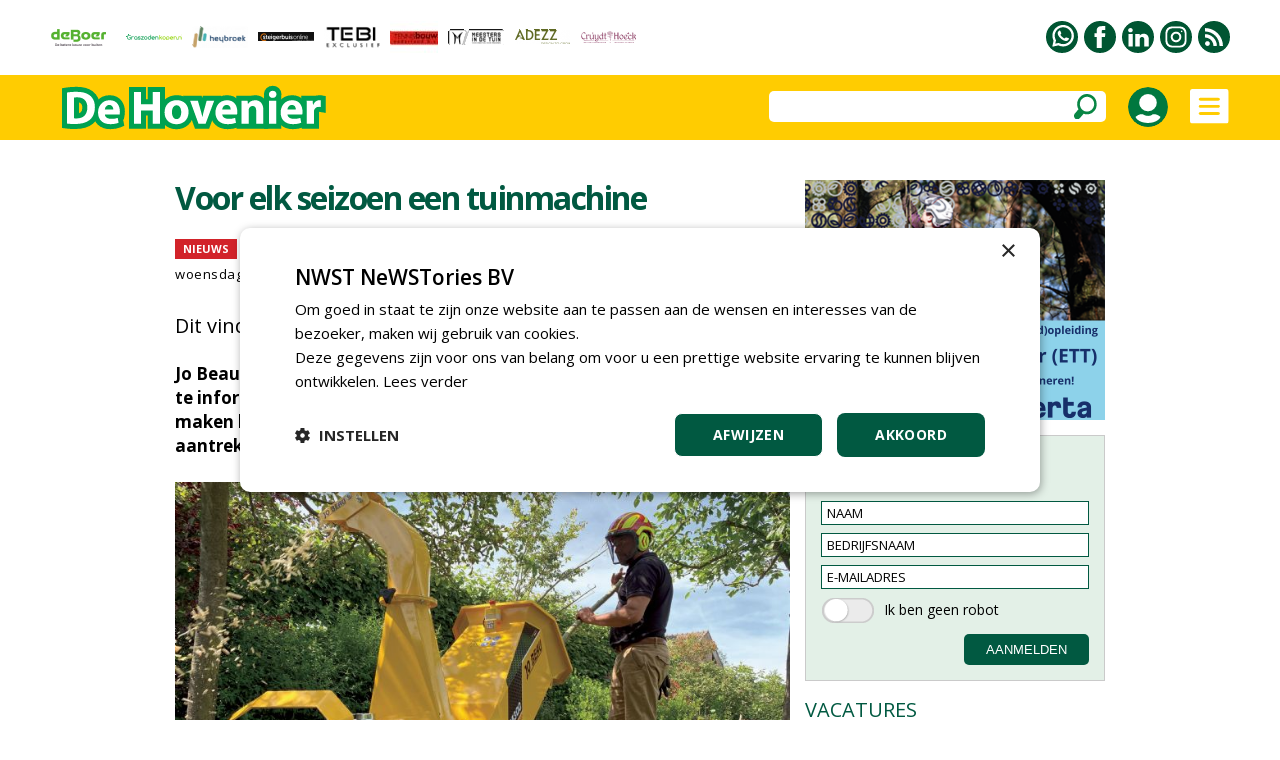

--- FILE ---
content_type: text/html
request_url: https://www.vakbladdehovenier.nl/article/41604/leeg.asp
body_size: 81910
content:


<!DOCTYPE html PUBLIC "-//W3C//DTD XHTML 1.0 Transitional//EN" "http://www.w3.org/TR/xhtml1/DTD/xhtml1-transitional.dtd">

<html xmlns="http://www.w3.org/1999/xhtml">

<head>
<title>Voor elk seizoen een tuinmachine</title>


<meta name="robots" content="index, follow" />


<meta name="description" content="Jo Beau is aanwezig op De Groene Sector Vakbeurs om tuinprofessionals te informeren, dealers te ondersteunen en zijn machines bekender te maken bij een groter publiek. " />
<meta name="keywords" content="" />

<meta property="og:url" content="https://www.vakbladdehovenier.nl/article/41604/voor-elk-seizoen-een-tuinmachine" />
<meta property="og:image" content="https://www.vakbladdehovenier.nl/upload/berichten/41604_extra_groot.jpg" />
<meta property="og:image:width" content="1200" />
<meta property="og:image:height" content="628" />
<meta property="og:type" content="article" />
<meta property="og:title" content="Voor elk seizoen een tuinmachine" />
<meta property="og:description" content="Jo Beau is aanwezig op De Groene Sector Vakbeurs om tuinprofessionals te informeren, dealers te ondersteunen en zijn machines bekender te maken bij een groter publiek. " />
<meta property="og:locale" content="nl_NL" />
<meta property="og:site_name" content="nwst" />



<meta name="pageKey" content="41604" />

<script type="text/javascript" src="https://www.vakbladdehovenier.nl/highslide/highslide-with-gallery.js"></script>
<script type="text/javascript" src="https://www.vakbladdehovenier.nl/highslide/highslide.config.js" charset="utf-8"></script>
<link rel="stylesheet" type="text/css" href="https://www.vakbladdehovenier.nl/highslide/highslide.css" />



<!-- Google Tag Manager -->
<script>(function(w,d,s,l,i){w[l]=w[l]||[];w[l].push({'gtm.start':
new Date().getTime(),event:'gtm.js'});var f=d.getElementsByTagName(s)[0],
j=d.createElement(s),dl=l!='dataLayer'?'&l='+l:'';j.async=true;j.src=
'https://www.googletagmanager.com/gtm.js?id='+i+dl;f.parentNode.insertBefore(j,f);
})(window,document,'script','dataLayer','GTM-M6H7VZ8');</script>
<!-- End Google Tag Manager -->


<meta name="robots" content="index, follow" />


<meta name="author" content="NWST NeWSTories bv" />
<meta http-equiv="content-type" content="text/html; charset=UTF-8" />
<meta http-equiv="imagetoolbar" content="no" />
<meta name="viewport" content="initial-scale=1, maximum-scale=1, user-scalable=no" />
<meta name="format-detection" content="telephone=no" />
<meta http-equiv="language" content="NL" />

<link rel="shortcut icon" href="https://www.vakbladdehovenier.nl/favicon.ico" type="image/x-icon" /><link rel="preconnect" href="https://fonts.googleapis.com" />
<link rel="preconnect" href="https://fonts.gstatic.com" crossorigin />
<link href="https://fonts.googleapis.com/css2?family=Open+Sans:wght@400;500;600;700&amp;display=swap" rel="stylesheet" />

<meta http-equiv="content-type" content="text/html; charset=UTF-8" />

<style type="text/css">

a:link		{color: #015941; text-decoration:underline;}
a:active	{color: #015941; text-decoration:underline;}
a:visited	{color: #015941; text-decoration:underline;}
a:hover		{color: #015941; text-decoration:none;}

a.groen:link	{color:#015941;text-decoration:none}
a.groen:active	{color:#015941;text-decoration:none}
a.groen:visited	{color:#015941;text-decoration:none}
a.groen:hover	{color:#015941;text-decoration:none}

a.groen1:link	{color:#015941;text-decoration:none}
a.groen1:active	{color:#015941;text-decoration:none}
a.groen1:visited{color:#015941;text-decoration:none}
a.groen1:hover	{color:#015941;text-decoration:underline}

a.wit:link	{color: #FFFFFF; text-decoration:none;}
a.wit:active	{color: #FFFFFF; text-decoration:none;}
a.wit:visited	{color: #FFFFFF; text-decoration:none;}
a.wit:hover	{color: #FFFFFF; text-decoration:none;}

a.wit1:link	{color: #FFFFFF; text-decoration:none;}
a.wit1:active	{color: #FFFFFF; text-decoration:none;}
a.wit1:visited	{color: #FFFFFF; text-decoration:none;}
a.wit1:hover	{color: #FFFFFF; text-decoration:underline;}

a.zwart:link	{color: #000000; text-decoration:none;}
a.zwart:active	{color: #000000; text-decoration:none;}
a.zwart:visited	{color: #000000; text-decoration:none;}
a.zwart:hover	{color: #015941; text-decoration:underline;}

a.zwart1:link	{color: #000000; text-decoration:none;}
a.zwart1:active	{color: #000000; text-decoration:none;}
a.zwart1:visited{color: #000000; text-decoration:none;}
a.zwart1:hover	{color: #015941; text-decoration:none;}

a.zwart2:link	{color: #000000; text-decoration:none; cursor:pointer;}
a.zwart2:active	{color: #000000; text-decoration:none; cursor:pointer;}
a.zwart2:visited{color: #000000; text-decoration:none; cursor:pointer;}
a.zwart2:hover	{color: #015941; text-decoration:none; cursor:pointer;}

a.meerpaginas:link	{color: #719A9E; text-decoration:none;}
a.meerpaginas:active	{color: #719A9E; text-decoration:none;}
a.meerpaginas:visited	{color: #719A9E; text-decoration:none;}
a.meerpaginas:hover	{color: #719A9E; text-decoration:none;}

html{overflow-y:scroll; box-sizing:border-box;}

*, *:before, *:after {box-sizing:inherit;}

html, body
{	margin: 0px;
	padding: 0px;
	font-family:"Open Sans",arial,sans-serif; font-size:15px; line-height:24px;
	-webkit-text-size-adjust: 100%;
	height: 100%;
	touch-action: pan-x pan-y;}

h1	{font-weight:700; margin-top:0px; color:#015941; margin-bottom:3px; letter-spacing:-1.5px;}
    	 
h2	{font-size:20px; line-height:24px; font-weight:700; margin:0px;} 

h3	{font-size:16px;line-height:20px;font-weight:700;margin:0px}

h4	{font-size:18px;line-height:24px;font-weight:700;margin:0px}

table   {border:0;border-spacing:0px;}
td	{padding: 0px;}
img 	{border:0;}

.grijs12 {color:#999999; font-size:12px;}
.grijs14 {color:#999999;}

.groen20 {color:#015941; font-size:20px; line-height:28px;}
.groen20b {color:#015941; font-size:20px; line-height:28px; font-weight:700;}

.zwart13 {font-size:13px; line-height:17px; letter-spacing:0.5px}
.zwart14 {font-size:14px; line-height:21px; letter-spacing:0.5px}
.zwart16b {font-size:16px;font-weight:700}
.zwart17b {font-size:17px;font-weight:700}

.titel_klein {font-size:15px; line-height:20px; font-weight:bold;}
.foto_ondertitel {font-size:14px; color:#999999; padding-top:3px; font-style:italic;}

.titel12 {font-size:12px; line-height:16px; font-weight:500; letter-spacing:-0.5px;}
.titel14 {font-size:14px; line-height:18px; font-weight:700; letter-spacing:-0.5px;}
.titel15 {font-size:15px; line-height:18px;}

.zoek_optie {-webkit-border-radius:5px; -webkit-appearance: none; outline:0;
	     background-color:#FFFFFF; height:31px;}
	   
.zoek_optie1 {-webkit-border-radius:5px; -webkit-appearance: none; outline:0;
	     background-color:#FFFFFF; height:31px;}
	     
.zoekknop_mobiel {}	     
	     
.inlogknop {width:40px; height:40px; -webkit-border-radius:20px;}	     

.textinput_zoek {font-family: "open sans", arial,sans-serif; font-size: 14px;
		 -webkit-appearance: none; outline:0;
		 border: solid 0px #FFFFFF; width:300px;}
		 
.textinput {font-size: 13px; line-height:18px;-webkit-border-radius:0px; -webkit-appearance: none; outline:0;font-family: "open sans", arial,sans-serif; font-size: 13px;border-style:solid; border-width:1px; border-color:#015941; padding-left:5px; height:24px;}
	    
.textinput_alt {font-size: 13px; line-height:18px;-webkit-border-radius:0px; -webkit-appearance: none; outline:0;font-family: "open sans", arial,sans-serif; font-size: 13px;border-style:solid; border-width:1px; border-color:#015941; padding-left:5px; height:24px;}


.textinput_wit {font-family: "open sans", arial,sans-serif; font-size: 14px;
		-webkit-border-radius:0px; -webkit-appearance: none; outline:0;
		border-style:solid; border-width:0px; border-color:#FFFFFF; padding-left:0px; height:28px;}

.textinput_select {font-size: 13px; line-height:18px;-webkit-border-radius:0px; -webkit-appearance: none; outline:0;font-family: "open sans", arial,sans-serif; font-size: 13px;border-style:solid; border-width:1px; border-color:#015941; padding-left:5px; height:24px;}

.textinput_select_wit {font-family: "open sans", arial,sans-serif; font-size: 14px; -webkit-border-radius:0px; -webkit-appearance: none; outline:0;
		       border-style:solid; border-width:0px; border-color:#015941; padding-left:0px; height:28px;}

.textinput1 {font-size: 13px; line-height:18px;-webkit-border-radius:0px; -webkit-appearance: none; outline:0;font-family: "open sans", arial,sans-serif; font-size: 13px;border-style:solid; border-width:1px; border-color:#015941; padding-left:5px; height:24px;}

.textinput_aanmeld {font-size: 13px; line-height:18px;-webkit-border-radius:0px; -webkit-appearance: none; outline:0;font-family: "open sans", arial,sans-serif; font-size: 13px;border-style:solid; border-width:1px; border-color:#015941; padding-left:5px; height:24px;}

.textinput_zoek {font-size:14px;color:#000000;-webkit-border-radius:0px; -webkit-appearance: none; outline:0;border-style:solid; border-width:0px; border-color:#FFFFFF; padding-left:10px;}

.textinput_code  {font-size: 15px; -webkit-border-radius:0px; -webkit-appearance: none; outline:0; font-family: "open sans", Arial,sans-serif;
 border-style:solid; border-width:1px; border-color:#015941; padding-left:10px; height:28px;}

.submitknop {background-Color:#015941; height:31px; cursor:pointer;-webkit-border-radius:5px; -webkit-appearance: none; outline:0; padding:5px;border-style:solid; border-width:0px; border-color:#015941; color:#FFFFFF;}
           	 
.submitknop_uit {background-Color:#CCDED9; height:28px; -webkit-border-radius:0px; -webkit-appearance: none; outline:0; padding:5px;border-style:solid; border-width:0px; border-color:#CCDED9; color:#FFFFFF;}

.submitknop_klein {background-Color:#015941; height:18px; cursor:pointer;-webkit-border-radius:0px; -webkit-appearance: none; outline:0; padding:0px;border-style:solid; border-width:0px; border-color:#015941; color:#FFFFFF;}

.schaduw {box-shadow: 0px 3px 15px #333333;}
		 
		
.grijsvlak   {position:absolute; top:140px; width:100%; display:none; background: rgba(0, 0, 0, 0.4);}
		
.uitklapmenu {position:absolute; top:140px; width:100%; display:none; background-color:#FFFFFF;}
	      
.grid_groot {display:grid; grid-template-columns: repeat(auto-fill, minmax(615px, 615px)); grid-gap:15px;}

.grid_klein {display:grid; grid-template-columns: repeat(auto-fill, minmax(300px, 300px)); grid-gap:15px;}

.grid_lijst {display:grid; grid-template-columns: repeat(auto-fill, minmax(405px, 405px)); grid-gap:15px;}

.grid_footer {float:left; margin:0px 50px 20px 50px;}

.blokken_stijl {}
.blokken_stijl_oud {border:1px solid #CCCCCC; background-color:#F7F7F7;}

.ondertitel{font-size:20px;line-height:24px;}
.quote{font-size:24px;line-height:28px;color:#00904A;}
.kader{border-left:5px solid #00904A;color:#000000;padding:10px;background-color:#EEEEEE;}

.cookiemelding1 {position:absolute; display:none;}
.cookiemelding2 {background-color:#FFCC01;border:solid 3px #009345; padding:30px;}
.cookieknop {background-color:#065A42; width:150px; height:31px; text-align:center; color:#FFFFFF; -webkit-border-radius:5px; cursor:pointer;}

.cookies_grijs 	{background-color:#DDDDDD; cursor:pointer; padding:5px 15px 5px 15px;}
.cookies_groen	{background-color:#00A651; cursor:pointer; padding:5px 15px 5px 15px; color:#FFFFFF;}
.cookies_rood	{background-color:#FF0000; cursor:pointer; padding:5px 15px 5px 15px; color:#FFFFFF;}
.cookies_grijs1	{background-color:#DDDDDD; padding:5px 15px 5px 15px;}
.cookies_groen1	{background-color:#00A651; padding:5px 15px 5px 15px; color:#FFFFFF;}

.breedte5   {width:5px;}
.breedte8   {width:8px;}
.breedte10  {width:10px;}
.breedte15  {width:15px;}
.breedte35  {width:35px;}
.breedte60  {width:60px;}
.breedte90  {width:90px;}
.breedte100 {width:100px;}
.breedte105 {width:105px;}
.breedte120 {width:120px;}

.hoogte2  {height:2px;}
.hoogte3  {height:3px;}
.hoogte5  {height:5px;}
.hoogte8  {height:8px;}
.hoogte10 {height:10px;}
.hoogte15 {height:15px;}
.hoogte17 {height:17px;}
.hoogte20 {height:20px;}
.hoogte23 {height:23px;}
.hoogte30 {height:30px;}
.hoogte40 {height:40px;}
.hoogte59 {height:59px;}
.hoogte99 {height:99px;}

.thumb_foto {width:90px; height:60px;}
.thumb_foto_agenda {max-width:90px; max-height:60px;}

.grijze_lijn1 {height:1px; background-color:#DDDDDD;}
.klok_wit13 {width:13px; height:13px; filter:drop-shadow(1px 1px #000000);}
.klok_groen12 {width:12px; height:12px;}

.fileinputs {position:relative;padding:0px;margin:0px;}

.fakefile {position:absolute;top:0px;left:0px;z-index:0;}
           
.textinput_file {position:relative;z-index:1; font-size: 10px; height:28px;
		 -moz-opacity:0;filter:alpha(opacity=0);opacity:0;
		 border-style:solid; border-width:0px;}
		 
.meerpaginas_aan {padding:0px 10px 0px 10px; background-Color:#CCCCCC; color:#000000; font-size: 13px; height:32px;}
.meerpaginas_uit {padding:0px 10px 0px 10px; background-Color:#015941; color:#FFFFFF; font-size: 13px; height:32px;}
.floating_tabel {float:left;margin:0px 5px 5px 0px;}

.meerknop {width:220px; height:31px; background-color:#E9E9E9; cursor:pointer; 
	   color:#065A42; font-size:12px; font-weight:700; text-align:center; -webkit-border-radius:5px;}
	   
.tabel_gip_verwijzing  {background-color:#AAAAAA; color:#FFFFFF; font-size:13px;
			padding:3px 10px 3px 10px;
			-webkit-border-radius:5px; cursor:pointer;
			float:left; margin:0px 10px 10px 0px;}
			
.tabel_gip_verwijzing1 {height:10px;}

.formulier_nieuw_tabel {width:100%; max-width:500px; padding:15px; background-color:#E9E9E9; font-size:14px; -webkit-border-radius:8px;}

.formulier_nieuw_textinput {font-family: Verdana, Arial, Helvetica, sans-serif; font-size:14px;
	     width:100%; height:28px; -webkit-border-radius:6px;
	     -webkit-appearance: none; outline:0; border: solid 0px #FFFFFF; padding-left:10px;}



@media (min-width: 100px)
	{h1 {font-size:24px; line-height:28px;}
	 .grote_kolom {width:calc(100% - 40px);}
	 .standaard_kolom {width:300px;}
	 .banners_klein {display:none;}
	 .banners_extra {display:none;}
	 .logo_image {height:36px;}
	 .zoek_optie {display:none;}
	 .zoekknop_mobiel {display:block;}
	 .menu22 {width:12px;}
	 .grid_footer {float:none; margin:0px 0px 30px 0px;}
	 .uitklapmenu_normaal {display:none;}
	 .uitklapmenu_mobiel {display:block;}
	 .cookiemelding1 {top:150px; left:calc((100% - 310px)/2);}
	 .cookiemelding2 {padding:15px;}
	 .cookiemelding3 {width:280px; height:620px;}
	 .cookieknop {width:125px; height:31px; font-size:12px;}
	 .blokken_kolom {width:300px;}
	 .titel12 {font-size:10px; line-height:10px; font-weight:500; letter-spacing:-0.5px;}
	}



@media (min-width: 475px)
	{.logo_image {height:65px;}
	}
	


@media (min-width: 740px)
	{h1 {font-size:32px; line-height:36px;}
	 .grote_kolom {width:calc(100% - 100px);}
	 .standaard_kolom {width:615px;}
	 .banners_extra {display:block;}
	 .grid_footer {float:left; margin:0px 30px 30px 30px;}
	 .cookiemelding1 {top:180px; left:calc((100% - 560px)/2);}
	 .cookiemelding2 {padding:30px;}
	 .cookiemelding3 {width:500px; height:450px;}
	 .cookieknop {width:150px; height:31px; font-size:14px;}
	 .logo_image {height:65px;}
	 .blokken_kolom {width:615px;}
	}
	

	
@media (min-width: 850px)
	{.zoek_optie {display:block;}
	 .zoekknop_mobiel {display:none;}
	 .menu22 {width:22px;}
	 .grid_footer {float:left; margin:0px 50px 30px 50px;}
	 .logo_image {height:65px;}
	}	
	

	
@media (min-width: 1080px)
	{.standaard_kolom {width:930px;}
	 .uitklapmenu_normaal {display:block;}
	 .uitklapmenu_mobiel {display:none;}	
	 .banners_klein {display:block;}
	 .banners_extra {display:none;}
	 .logo_image {height:65px;}
	 .blokken_kolom {width:300px;}
	}
	
@media (min-width: 1400px)
	{.grote_kolom {width:1245px;}
	 .standaard_kolom {width:1245px;}
	 .banners_extra {display:block;}
	 .titel12 {font-size:12px; line-height:16px; font-weight:500; letter-spacing:-0.5px;}
	}	
	
</style><style type="text/css">

a.loginknop:link	{color:#FFFFFF; text-decoration:none; background-color:#015941; padding:5px 20px 5px 20px; -webkit-border-radius:10px;}
a.loginknop:active	{color:#FFFFFF; text-decoration:none;}
a.loginknop:visited	{color:#FFFFFF; text-decoration:none;}
a.loginknop:hover	{color:#FFFFFF; text-decoration:none;}

a.loginknop_premium:link	{color:#FFFFFF; text-decoration:none; background-color:#007940; padding:5px; -webkit-border-radius:4px;}
a.loginknop_premium:active	{color:#FFFFFF; text-decoration:none;}
a.loginknop_premium:visited	{color:#FFFFFF; text-decoration:none;}
a.loginknop_premium:hover	{color:#FFFFFF; text-decoration:none;}

.link_mouseover {color:#015941; text-decoration:underline;}
.link_mouseout  {color:#000000; text-decoration:none;}

.bericht_kolom1 {float:left; margin:0px 15px 0px 0px;}

.bericht_kolom2 {float:left; margin:0px;}

.nieuws_soort {background-color:#D2232A;color:#FFFFFF;font-size:14px;padding:5px 10px 5px 10px;}
.nieuws_soort1 {height:20px; background-color:#D2232A; color:#FFFFFF; font-size:11px; line-height:20px; font-weight:700; padding:0px 8px 0px 8px;}
.nieuws_soort2 {height:20px; font-size:11px; line-height:20px; font-weight:700; padding:0px 0px 0px 8px;}

.inleiding_div {float:left; margin:0px 10px 5px 0px;}

.foto_lid {width:60px; height:60px; -webkit-border-radius:30px;}

.loginknop1 {color:#FFFFFF; background-color:#015941; padding:5px 20px 5px 20px; -webkit-border-radius:10px; cursor:pointer;}

.textinput_reactie {font-family: "open sans", arial,sans-serif; font-size: 15px; line-height:24px;
		    -webkit-border-radius:18px; -webkit-appearance: none; outline:0; border-width:1px; border-color:#000000; padding-left:5px;}

.submitknop_reageer {background-Color:#015941; cursor:pointer;-webkit-border-radius:10px; -webkit-appearance: none; outline:0; 
		     height:34px; width:154px; border :solid 0px #015941; color:#FFFFFF;}
		     
.reageer_titel {cursor:pointer;}

.td_premium {background-color:#E2EFE6; padding:25px; max-width:530px; -webkit-border-radius:10px;}
.loginknop_premium {color:#FFFFFF; background-color:#007940; padding:5px 20px 5px 20px; -webkit-border-radius:4px; cursor:pointer;}
		     

@media (min-width: 100px)
	{.artikel_kolom {width:calc(100% - 40px); max-width:615px;}
	 .bericht_kolom1 {float:none; width:100%; margin:0px 0px 0px 0px;}
	 .bericht_kolom2 {float:none; width:100%; margin:0px;}
	 .leestijd_klein {display:none;}
	 .grid_lijst {grid-template-columns: repeat(auto-fill, minmax(300px, 300px));}
	}
	
@media (min-width: 450px)
	{.leestijd_klein {display:block;}
	}
	
@media (min-width: 740px)
	{.artikel_kolom {width:615px; max-width:100%;}
	 .bericht_kolom1 {width:615px;}
	 .bericht_kolom2 {width:615px;}
	}	
	
@media (min-width: 1080px)
	{.artikel_kolom {width:930px;}
	 .bericht_kolom1 {float:left; margin:0px 15px 0px 0px;}
	 .bericht_kolom2 {float:left; width:300px;}
	}
	
@media (min-width: 1400px)
	{.artikel_kolom {width:1245px;}
	 .bericht_kolom1 {width:930px;}
	 .grid_lijst {grid-template-columns: repeat(auto-fill, minmax(457px, 457px));}
	}
	
	
	
@media (min-width: 100px)
	{.tussenruimte_reageer {width:10px;}
	 .reageer_knop {padding-top:17px;}
	 .reageer_knop1 {height:22px;}
	 .reageer_knop2 {height:24px;}
	 .reageer_knop3 {height:26px;}
	 .reageer_knop4 {height:22px;}
	 .reageer_titel {display:none;}
	}
	
@media (min-width: 1080px)
	{.reageer_titel {display:block;}
	}	
	
@media (min-width: 1400px)
	{.tussenruimte_reageer {width:70px;}
	 .reageer_knop {padding-top:10px;}
	 .reageer_knop1 {height:34px;}
	 .reageer_knop2 {height:36px;}
	 .reageer_knop3 {height:38px;}
	 .reageer_knop4 {height:34px;}
	}
	
</style><script language="JavaScript" type="text/javascript">
<!--

function iOS() {

  var iDevices = [
    'iPad Simulator',
    'iPhone Simulator',
    'iPod Simulator',
    'iPad',
    'iPhone',
    'iPod'
  ];

  while (iDevices.length) {
    if (navigator.platform === iDevices.pop()){ return true; }
  }

  return false;
}


function getBrowser(id) {
  var scrOfX = 0, scrOfY = 0;
  if( typeof( window.pageYOffset ) == 'number' ) {
    //Netscape compliant
    scrOfY = window.pageYOffset;
    scrOfX = window.pageXOffset;
  } else if( document.body && ( document.body.scrollLeft || document.body.scrollTop ) ) {
    //DOM compliant
    scrOfY = document.body.scrollTop;
    scrOfX = document.body.scrollLeft;
  } else if( document.documentElement && ( document.documentElement.scrollLeft || document.documentElement.scrollTop ) ) {
    //IE6 standards compliant mode
    scrOfY = document.documentElement.scrollTop;
    scrOfX = document.documentElement.scrollLeft;
  }
  
  if (id=="scrollX") {return scrOfX}
  if (id=="scrollY") {return scrOfY}

  var myWidth = 0, myHeight = 0;
  
  if (iOS()) {
  
  if (window.orientation == "0" || window.orientation == "180")
  {myWidth = screen.width;
   myHeight = screen.height;}
  else
  {myWidth = screen.height;
   myHeight = screen.width;} 
    }
  
 else if( typeof( window.innerWidth ) == 'number' ) {
    //Non-IE
    myWidth = window.innerWidth;
    myHeight = window.innerHeight;
  } else if( document.documentElement && ( document.documentElement.clientWidth || document.documentElement.clientHeight ) ) {
    //IE 6+ in 'standards compliant mode'
    myWidth = document.documentElement.clientWidth;
    myHeight = document.documentElement.clientHeight;
  } else if( document.body && ( document.body.clientWidth || document.body.clientHeight ) ) {
    //IE 4 compatible
    myWidth = document.body.clientWidth;
    myHeight = document.body.clientHeight;
  }

  if (id=="innerH") {return myHeight}
  if (id=="innerW") {return myWidth}


	if (id=="bodyH")
    {var DH = document;
    return Math.max(
        Math.max(DH.body.scrollHeight, DH.documentElement.scrollHeight),
        Math.max(DH.body.offsetHeight, DH.documentElement.offsetHeight),
        Math.max(DH.body.clientHeight, DH.documentElement.clientHeight)
    );
    }

	if (id=="bodyW")
 	{var DW = document;
    return Math.max(
        Math.max(DW.body.scrollWidth, DW.documentElement.scrollWidth),
        Math.max(DW.body.offsetWidth, DW.documentElement.offsetWidth),
        Math.max(DW.body.clientWidth, DW.documentElement.clientWidth)
    );
    }
}

//-->
</script>

<script language="JavaScript" type="text/javascript">
<!--

function findPosX(obj)
{var curleft = 0;
 if(obj.offsetParent)
 while(1)
{curleft += obj.offsetLeft;
 if(!obj.offsetParent)
 break;
 obj = obj.offsetParent;}
 else if(obj.x)
 curleft += obj.x;
 return curleft;}

function findPosY(obj)
{var curtop = 0;
 if(obj.offsetParent)
 while(1)
{curtop += obj.offsetTop;
 if(!obj.offsetParent)
 break;
 obj = obj.offsetParent;}
 else if(obj.y)
 curtop += obj.y;
 return curtop;}

var uitklapmenuAan = ""

function set_uitklapmenu()
{if (uitklapmenuAan == "")
{document.getElementById("div_grijsvlak").style.height = getBrowser("bodyH") - 140 + "px";
 document.getElementById("div_grijsvlak").style.display = "block";
 document.getElementById("div_uitklapmenu").style.display = "block";
 uitklapmenuAan = "on"}
else
{document.getElementById("div_grijsvlak").style.display = "none";
 document.getElementById("div_uitklapmenu").style.display = "none";
 uitklapmenuAan = ""}}

var submenuAan = ""

function set_submenu(id)
{if (submenuAan != "" || submenuAan == "0")
{document.getElementById("submenu_" + submenuAan).style.display = "none";}
 document.getElementById("submenu_" + id).style.display = "block";
 submenuAan = id}

function laadmenu()
{var schermbreedte = document.documentElement.clientWidth || document.body.clientWidth;
 scrollNow = getBrowser("scrollY");
{if (scrollNow > 80)
{document.getElementById("menubalk1").style.top = "0px";
 document.getElementById("div_uitklapmenu").style.top = "65px";
 document.getElementById("menubalk1").style.position = "fixed";
 document.getElementById("div_uitklapmenu").style.position = "fixed";}
else
{document.getElementById("menubalk1").style.top = "75px";
 document.getElementById("div_uitklapmenu").style.top = "140px";
 document.getElementById("menubalk1").style.position = "absolute";
 document.getElementById("div_uitklapmenu").style.position = "absolute";}
}
}

function open_waarschuwing(tekst)
{document.getElementById("waarschuwing_tekst").innerHTML = tekst;
 document.getElementById("waarschuwing_popup").style.top = getBrowser("innerH")/2 + getBrowser("scrollY") - 100 + "px";
 document.getElementById("waarschuwing_popup").style.left = (getBrowser("innerW")-250)/2 + "px";
 document.getElementById("waarschuwing_popup").style.display = "block";}

function sluit_waarschuwing()
{document.getElementById("waarschuwing_popup").style.display = "none";}

function set_cookie()
{document.getElementById("cookie_div").style.display = "none";}

function show_interessant(id)
{iframe_plaats_reactie.location.href = "https://www.vakbladdehovenier.nl/includes/plaats_like.asp?bericht_id=" + id;}

function show_reageer()
{document.getElementById("reageer_tabel").style.display = "block"}

function show_opslaan(id)
{iframe_plaats_reactie.location.href = "https://www.vakbladdehovenier.nl/includes/plaats_opslaan.asp?bericht_id=" + id;}

function show_zoekbalk(id)
{document.getElementById("menu_zoekbalk").style.display = "block";}



function leeg_aanmeldscherm_naam()
{if (aanmeldformulier_nieuwsbrief.naam.value == "NAAM")
{aanmeldformulier_nieuwsbrief.naam.value = "";}
if (aanmeldformulier_nieuwsbrief.emailadres.value == "")
{aanmeldformulier_nieuwsbrief.emailadres.value = "E-MAILADRES"}
if (aanmeldformulier_nieuwsbrief.bedrijfsnaam.value == "")
{aanmeldformulier_nieuwsbrief.bedrijfsnaam.value = "BEDRIJFSNAAM"}}

function leeg_aanmeldscherm_emailadres()
{if (aanmeldformulier_nieuwsbrief.emailadres.value == "E-MAILADRES")
{aanmeldformulier_nieuwsbrief.emailadres.value = "";}
if (aanmeldformulier_nieuwsbrief.naam.value == "")
{aanmeldformulier_nieuwsbrief.naam.value = "NAAM"}
if (aanmeldformulier_nieuwsbrief.bedrijfsnaam.value == "")
{aanmeldformulier_nieuwsbrief.bedrijfsnaam.value = "BEDRIJFSNAAM"}}

function leeg_aanmeldscherm_bedrijfsnaam()
{if (aanmeldformulier_nieuwsbrief.bedrijfsnaam.value == "BEDRIJFSNAAM")
{aanmeldformulier_nieuwsbrief.bedrijfsnaam.value = "";}
if (aanmeldformulier_nieuwsbrief.naam.value == "")
{aanmeldformulier_nieuwsbrief.naam.value = "NAAM"}
if (aanmeldformulier_nieuwsbrief.emailadres.value == "")
{aanmeldformulier_nieuwsbrief.emailadres.value = "E-MAILADRES"}}



window.onscroll = laadmenu

function foto_toevoegen(id)
{formulier_foto.foto_id.value = id;
 formulier_foto.submit();}



//-->
</script>

</head>

<body>



<!-- Google Tag Manager (noscript) -->
<noscript><iframe src="https://www.googletagmanager.com/ns.html?id=GTM-M6H7VZ8"
height="0" width="0" style="display:none;visibility:hidden"></iframe></noscript>
<!-- End Google Tag Manager (noscript) -->



<table style="width:100%;"><tr><td style="height:75px;">

<table class="grote_kolom" align="center"><tr><td><div class="banners_klein"><table><tr>



<td align="center"><a href="https://www.vakbladdehovenier.nl/statistieken_gipbanner.asp?relatie_id=26112"><img



src="https://www.vakbladdehovenier.nl/upload/relaties/26112_logobalk.png?uid=23"



border="0" alt="" /></a></td><td class="breedte10"></td>



<td align="center"><a href="https://www.vakbladdehovenier.nl/statistieken_gipbanner.asp?relatie_id=16811"><img



src="https://www.vakbladdehovenier.nl/upload/relaties/16811_logobalk.png?uid=27"



border="0" alt="" /></a></td><td class="breedte10"></td>



<td align="center"><a href="https://www.vakbladdehovenier.nl/statistieken_gipbanner.asp?relatie_id=688"><img



src="https://www.vakbladdehovenier.nl/upload/relaties/688_logobalk.png?uid=24"



border="0" alt="" /></a></td><td class="breedte10"></td>



<td align="center"><a href="https://www.vakbladdehovenier.nl/statistieken_gipbanner.asp?relatie_id=29898"><img



src="https://www.vakbladdehovenier.nl/upload/relaties/29898_logobalk.png?uid=13"



border="0" alt="" /></a></td><td class="breedte10"></td>



<td align="center"><a href="https://www.vakbladdehovenier.nl/statistieken_gipbanner.asp?relatie_id=13840"><img



src="https://www.vakbladdehovenier.nl/upload/relaties/13840_logobalk.png?uid=27"



border="0" alt="" /></a></td><td class="breedte10"></td>



<td align="center"><a href="https://www.vakbladdehovenier.nl/statistieken_gipbanner.asp?relatie_id=2165"><img



src="https://www.vakbladdehovenier.nl/upload/relaties/2165_logobalk.png?uid=30"



border="0" alt="" /></a></td><td class="breedte10"></td>



<td align="center"><a href="https://www.vakbladdehovenier.nl/statistieken_gipbanner.asp?relatie_id=25965"><img



src="https://www.vakbladdehovenier.nl/upload/relaties/25965_logobalk.png?uid=11"



border="0" alt="" /></a></td><td class="breedte10"></td>



<td align="center"><a href="https://www.vakbladdehovenier.nl/statistieken_gipbanner.asp?relatie_id=18161"><img



src="https://www.vakbladdehovenier.nl/upload/relaties/18161_logobalk.png?uid=12"



border="0" alt="" /></a></td><td class="breedte10"></td>



<td align="center"><a href="https://www.vakbladdehovenier.nl/statistieken_gipbanner.asp?relatie_id=7892"><img



src="https://www.vakbladdehovenier.nl/upload/relaties/7892_logobalk.png?uid=11"



border="0" alt="" /></a></td><td class="breedte10"></td>



<td align="center"><a href="https://www.vakbladdehovenier.nl/statistieken_gipbanner.asp?relatie_id=7722"><img



src="https://www.vakbladdehovenier.nl/upload/relaties/7722_logobalk.jpg?uid=30"



border="0" alt="" /></a></td><td class="breedte10"></td>



</tr></table></div></td>
<td align="right"><table><tr>

<td style="width:32px;" valign="top"><a href="https://www.vakbladdehovenier.nl/pages/30/contact"><img
src="https://www.vakbladdehovenier.nl/images/whatsapp.svg" border="0" alt="Whatsapp" style="width:32px;height:32px;" /></a></td>

	<td style="width:6px;"></td>



<td style="width:32px;" valign="top"><a href="https://www.facebook.com/VakbladDeHovenier/" target="_blank"><img src="https://www.vakbladdehovenier.nl/images/facebook.svg" border="0" alt="Facebook" style="width:32px;height:32px;" /></a></td>

	<td style="width:6px;"></td>



<td style="width:32px;" valign="top"><a href="https://www.linkedin.com/showcase/de-hovenier-vakblad" target="_blank"><img src="https://www.vakbladdehovenier.nl/images/linkedin.svg" border="0" alt="LinkedIn" style="width:32px;height:32px;" /></a></td>

	<td style="width:6px;"></td>



<td style="width:32px;" valign="top"><a href="https://www.instagram.com/vakbladdehovenier" target="_blank"><img src="https://www.vakbladdehovenier.nl/images/instagram.svg" border="0" alt="Instagram" style="width:32px;height:32px;" /></a></td>

	<td style="width:6px;"></td>



<td style="width:32px;" valign="top"><a href="https://www.vakbladdehovenier.nl/upload/xml/vakbladdehovenier.xml"
target="_blank"><img src="https://www.vakbladdehovenier.nl/images/rss.svg" border="0" alt="RSS feed" style="width:32px;height:32px;" /></a></td>

</tr></table></td></tr>
</table>

</td></tr>
<tr><td style="height:65px;background-color:#FFCC01;"></td></tr>
<tr><td style="height:15px;"></td></tr></table>

<table class="artikel_kolom" align="center">
<tr><td style="height:25px;"></td></tr>
<tr><td>

<div class="bericht_kolom1">


<table style="width:100%;"><tr><td><h1>Voor elk seizoen een tuinmachine</h1></td></tr>

<tr><td style="height:20px;"></td></tr>

<tr><td>

	<table style="width:100%;"><tr><td>

	
	<table class="inleiding_div"><tr><td class="nieuws_soort1">NIEUWS</td></tr></table>
	

	</td>

	<td align="right" valign="top">

<table><tr>

<td><a href="https://www.facebook.com/sharer.php?u=https://www.vakbladdehovenier.nl/article/41604/voor-elk-seizoen-een-tuinmachine"
target="_blank"><img src="https://www.vakbladdehovenier.nl/images/facebook.svg" border="0" alt="Facebook" style="width:24px;height:24px;" /></a></td>

	<td><img src="https://www.vakbladdehovenier.nl/images/pixel.gif" border="0" alt="" style="width:7px;" /></td>



<td><a href="https://www.linkedin.com/sharing/share-offsite/?url=https://www.vakbladdehovenier.nl/article/41604/voor-elk-seizoen-een-tuinmachine"
target="_blank"><img src="https://www.vakbladdehovenier.nl/images/linkedin.svg" border="0" alt="Linkedin" style="width:24px;height:24px;" /></a></td>

	<td><img src="https://www.vakbladdehovenier.nl/images/pixel.gif" border="0" alt="" style="width:7px;" /></td>

<td><a href="whatsapp://send/?text=Voor+elk+seizoen+een+tuinmachine%20https://www.vakbladdehovenier.nl/article/41604/voor-elk-seizoen-een-tuinmachine"
target="_blank"><img src="https://www.vakbladdehovenier.nl/images/whatsapp.svg" border="0" alt="Whatsapp" style="width:24px;height:24px;" /></a></td>

</tr></table>

	</td></tr></table>

</td></tr>

<tr><td style="height:2px;"></td></tr>

</table>

<table class="inleiding_div"><tr><td class="zwart13">woensdag 4 januari 2023</td></tr></table>

<table class="inleiding_div"><tr><td><img src="https://www.vakbladdehovenier.nl/images/klok.svg" border="0" alt="" style="height:13px;width:13px;" /></td>
<td style="width:5px;"></td><td class="zwart13">25 sec</td></tr></table>

<br clear="all" /><br />


<span class="ondertitel">Dit vind je op 10, 11 en 12 januari op De Groene Sector Vakbeurs</span><br /><br />
<span class="zwart17b">
Jo Beau is aanwezig op De Groene Sector Vakbeurs om tuinprofessionals te informeren, dealers te ondersteunen en zijn machines bekender te maken bij een groter publiek. Daarnaast wil Jo Beau ook nieuwe dealers aantrekken om het dealernetwerk te versterken.
</span>
<br /><br />
<table><tr><td><img src="https://www.vakbladdehovenier.nl/upload/berichten/41604_groot.jpg?uid=6" 
border="0" style="width:100%;" alt="Jo Beau's M300-hakselaar, al 25 jaar een hardloper." title="Jo Beau's M300-hakselaar, al 25 jaar een hardloper." /></td></tr></table>
<table style="width:100%;"><tr><td class="foto_ondertitel">Jo Beau's M300-hakselaar, al 25 jaar een hardloper.</td></tr></table>
<br /><span>
<a href="https://www.vakbladdehovenier.nl/gip/18810/jo-beau-products">Jo Beau</a> is al 25 jaar de toonaangevende fabrikant van compacte, robuuste tuinmachines voor de veeleisende tuin- en landschapsprofessional, gevestigd in het Belgische Brugge. Het is de bedoeling dat geïnteresseerden de kwaliteit van de machines van Jo Beau als het ware 'voelen'. Niet alle 36 modellen kunnen worden getoond; daarom gaat er een greep uit het gamma mee naar de beurs, voor elk seizoen iets. Verder introduceert Jo Beau op De Groene Sector Vakbeurs een noviteit.
</span>
<br /><br />
<table style="width:100%;"><tr><td class="kader">
Bezoek Jo Beau Products in hal 7, stand 718
</td></tr></table><br /><table style="width:100%;"><tr><td style="width:5px;background-color:#00904B;"></td>
<td style="width:10px;"></td><td style="font-size:16px;"><b>DOSSIER</b><br />
<div class="hoogte10"></div>
<table style="width:100%;"><tr><td valign="top" style="width:150px;height:100px;cursor:pointer;" onclick="location.href='https://www.vakbladdehovenier.nl/dossier/43/groene-sector-vakbeurs-2023'">
<img src="https://www.vakbladdehovenier.nl/upload/dossiers/43_klein.jpg?uid=3" border="0" alt="" style="width:100%;" />
</td><td width="10"></td><td valign="top" class="titel15">
<b><a class="zwart" href="https://www.vakbladdehovenier.nl/dossier/43/groene-sector-vakbeurs-2023">Groene Sector Vakbeurs 2023</a></td></tr>
<tr><td colspan="3" height="1" bgcolor="#CACACA" class="nieuws_grijzelijn"></td></tr></table>
</td></tr></table><br />

<table><tr><td class="zwart14"><a class="loginknop"
href="https://www.vakbladdehovenier.nl/inlog.asp">LOGIN</a> &nbsp;

met je e-mailadres om te reageren.

</td></tr></table><br />



<table style="width:100%;">
<tr><td><table style="width:100%;"><tr><td class="groen20"><a class="groen"
href="">REACTIES</a></td>
<td></td></tr>
<tr><td style="height:2px;background-color:#015941;"></td>
<td style="width:100%;height:2px;background-color:#FECC00;"></td></tr></table></td></tr>

<tr><td height="10"></td></tr>

<tr><td class="zwart14">Er zijn nog geen reacties.</td></tr>


</table><br />

<iframe name="iframe_plaats_reactie"  frameborder="0"
src="https://www.vakbladdehovenier.nl/leeg.asp" style="width:600px;height:200px;display:none;" scrolling="no"></iframe>

<table>



<tr><td><img src="https://www.vakbladdehovenier.nl/images/tip.svg" border="0" alt="" /></td><td style="width:20px;"></td>
<td><a href="mailto:redactie@nwst.nl?subject=Voor%20elk%20seizoen%20een%20tuinmachine">
tip de redactie</a></td></tr>
</table><br />


<div class="hoogte15"></div>


<div class="grid_klein">



<div class="banner_onderin1">

<table><tr><td><a href="https://www.vakbladdehovenier.nl/statistieken_banner.asp?banner_id=3652" target="_blank"><img
src="https://www.vakbladdehovenier.nl/upload/banners/3652.png?uid=3652"
border="0" alt="" style="width:300px;height:120px;" /></a></td></tr></table>

</div>



<div class="banner_onderin2">

<table><tr><td><a href="https://www.vakbladdehovenier.nl/statistieken_banner.asp?banner_id=3623" target="_blank"><img
src="https://www.vakbladdehovenier.nl/upload/banners/3623.png?uid=3623"
border="0" alt="" style="width:300px;height:120px;" /></a></td></tr></table>

</div>



<div class="banner_onderin3">

<table><tr><td><a href="https://www.vakbladdehovenier.nl/statistieken_banner.asp?banner_id=3199" target="_blank"><img
src="https://www.vakbladdehovenier.nl/upload/banners/3199.png?uid=3199"
border="0" alt="" style="width:300px;height:120px;" /></a></td></tr></table>

</div>



<div class="banner_onderin4">

<table><tr><td><a href="https://www.vakbladdehovenier.nl/statistieken_banner.asp?banner_id=3621" target="_blank"><img
src="https://www.vakbladdehovenier.nl/upload/banners/3621.png?uid=3621"
border="0" alt="" style="width:300px;height:120px;" /></a></td></tr></table>

</div>



<div class="banner_onderin5">

<table><tr><td><a href="https://www.vakbladdehovenier.nl/statistieken_banner.asp?banner_id=3650" target="_blank"><img
src="https://www.vakbladdehovenier.nl/upload/banners/3650.png?uid=3650"
border="0" alt="" style="width:300px;height:120px;" /></a></td></tr></table>

</div>



<div class="banner_onderin6">

<table><tr><td><a href="https://www.vakbladdehovenier.nl/statistieken_banner.asp?banner_id=3194" target="_blank"><img
src="https://www.vakbladdehovenier.nl/upload/banners/3194.png?uid=3194"
border="0" alt="" style="width:300px;height:120px;" /></a></td></tr></table>

</div>



</div>

<div class="hoogte15"></div>

</div>

<div class="bericht_kolom2"><table class="blokken_kolom" align="center"><tr><td>

<div class="grid_klein">



<div class="blokken_stijl">



<table align="center"><tr><td><a href="https://www.vakbladdehovenier.nl/statistieken_banner.asp?banner_id=3644" target="_blank"><img
src="https://www.vakbladdehovenier.nl/upload/banners/3644.png?uid=3644"
border="0" alt="" style="width:300px;" /></a></td></tr></table>



</div>

<table><tr><td style="width:268px;border:1px solid #CACACA;background-color:#E3F0E7;padding:15px;font-size:14px;line-height:20px;" align="center">
<form method="post" action="https://www.vakbladdehovenier.nl/aanmelden_nieuwsbrief.asp" target="iframe_aanmelden_nieuwsbrief" name="aanmeldformulier_nieuwsbrief" style="padding:0px;margin:0px;">
<input type="hidden" name="robotcheck" value="" />



<table>
<tr><td>Meld je aan voor onze digitale nieuwsbrief.</td></tr>
<tr><td class="hoogte10"></td></tr>
<tr><td><input type="text" name="naam" class="textinput_aanmeld" style="width:100%;" value="NAAM" onfocus="leeg_aanmeldscherm_naam()" /></td></tr>
<tr><td class="hoogte8"></td></tr>
<tr><td><input type="text" name="bedrijfsnaam" class="textinput_aanmeld" style="width:100%;" value="BEDRIJFSNAAM" onfocus="leeg_aanmeldscherm_bedrijfsnaam()" /></td></tr>
<tr><td class="hoogte8"></td></tr>
<tr><td><input type="text" name="emailadres" class="textinput_aanmeld" style="width:100%;" value="E-MAILADRES" onfocus="leeg_aanmeldscherm_emailadres()" /></td></tr>
<tr><td class="hoogte8"></td></tr>
<tr><td><iframe src="https://www.vakbladdehovenier.nl/includes/robot_check_nieuwsbrief.asp" frameborder="0" style="width:100%;height:27px" scrolling="no"></iframe></td></tr>
<tr><td class="hoogte10"></td></tr>
<tr><td align="right"><input type="submit" class="submitknop" style="width:125px;" value="AANMELDEN" /></td></tr>
</table>



</form></td></tr></table>

<div style="display:none;">
<iframe name="iframe_aanmelden_nieuwsbrief" id="iframe_aanmelden_nieuwsbrief" frameborder="1"
src="leeg.asp" width="300" height="200" scrolling="no"></iframe></div>

<div class="blokken_stijl">

<table style="width:100%;"><tr><td>

	<table>
	<tr><td><table style="width:100%;"><tr><td class="groen20"><a class="groen" href="https://www.vakbladdehovenier.nl/zoek.asp?s=vacatures">VACATURES</a></td>
	<td></td></tr>
	<tr><td style="height:2px;background-color:#015941;"></td>
	<td style="width:100%;height:2px;background-color:#FECC00;"></td></tr></table></td></tr>
	<tr><td class="hoogte10"></td></tr>
	<tr><td>

<div><table style="width:100%;"><tr><td class="breedte90" align="center"></td><td class="breedte10"></td>
<td class="titel14 hoogte59" valign="top"><b><a class="zwart1" href="https://www.vakbladdehovenier.nl/article/52615/landscaping-manager-bij-blue-bay-curaao">Landscaping Manager bij Blue Bay Curaçao</a></b><br />
<table><tr><td class="hoogte3"></td></tr>
<tr><td class="titel12">12-01-2026</td></tr>
<tr><td class="hoogte3"></td></tr></table>
</td></tr>
<tr><td class="grijze_lijn1" colspan="3"></td></tr></table></div>

<div class="hoogte10"></div>

<div><table style="width:100%;"><tr><td class="breedte90" align="center"><a href="https://www.vakbladdehovenier.nl/gip/2818/gemeente-leiden"><img src="https://www.vakbladdehovenier.nl/upload/relaties/2818.jpg?uid=5" border="0" alt="" class="thumb_foto_agenda" /></a></td><td class="breedte10"></td>
<td class="titel14 hoogte59" valign="top"><b><a class="zwart1" href="https://www.vakbladdehovenier.nl/article/52544/operationeel-manager-groenvoorziening-en-spelen-bij-gemeente-leiden">Operationeel manager Groenvoorziening & Spelen bij gemeente Leiden</a></b><br />
<table><tr><td class="hoogte3"></td></tr>
<tr><td class="titel12">06-01-2026</td></tr>
<tr><td class="hoogte3"></td></tr></table>
</td></tr>
<tr><td class="grijze_lijn1" colspan="3"></td></tr></table></div>

<div class="hoogte10"></div>

<div><table style="width:100%;"><tr><td class="breedte90" align="center"><a href="https://www.vakbladdehovenier.nl/gip/134/bv-exploitatiemij-golfbaan-amelisweerd"><img src="https://www.vakbladdehovenier.nl/upload/relaties/134.jpg?uid=6" border="0" alt="" class="thumb_foto_agenda" /></a></td><td class="breedte10"></td>
<td class="titel14 hoogte59" valign="top"><b><a class="zwart1" href="https://www.vakbladdehovenier.nl/article/52498/golfbaan-amelisweerd-zoekt-hoofd-greenkeeper-32-40-uur">Golfbaan Amelisweerd zoekt Hoofd Greenkeeper (32-40 uur)</a></b><br />
<table><tr><td class="hoogte3"></td></tr>
<tr><td class="titel12">20-12-2025</td></tr>
<tr><td class="hoogte3"></td></tr></table>
</td></tr>
<tr><td class="grijze_lijn1" colspan="3"></td></tr></table></div>

<div class="hoogte10"></div>

<div><table style="width:100%;"><tr><td class="breedte90" align="center"><a href="https://www.vakbladdehovenier.nl/gip/728/gemeente-amsterdam"><img src="https://www.vakbladdehovenier.nl/upload/relaties/728.jpg?uid=2" border="0" alt="" class="thumb_foto_agenda" /></a></td><td class="breedte10"></td>
<td class="titel14 hoogte59" valign="top"><b><a class="zwart1" href="https://www.vakbladdehovenier.nl/article/52469/boomwerker-bij-gemeente-amsterdam">Boomwerker bij gemeente Amsterdam</a></b><br />
<table><tr><td class="hoogte3"></td></tr>
<tr><td class="titel12">18-12-2025</td></tr>
<tr><td class="hoogte3"></td></tr></table>
</td></tr>
<tr><td class="grijze_lijn1" colspan="3"></td></tr></table></div>

<div class="hoogte10"></div>



	</td></tr></table>

<div class="hoogte15"></div>
<div class="blokken_stijl">

<table><tr><td><a href="https://www.vakbladdehovenier.nl/statistieken_banner.asp?banner_id=3458" target="_blank"><img
src="https://www.vakbladdehovenier.nl/upload/banners/3458.png?uid=3458"
border="0" alt="" style="width:300px;height:120px;" /></a></td></tr></table>

</div>

</td></tr></table>

</div>

<div class="blokken_stijl">
<table style="width:100%;"><tr><td>
<table style="width:100%;">
<tr><td><table style="width:100%;"><tr><td class="groen20" style="white-space:nowrap;"><a 
class="groen" href="https://www.vakbladdehovenier.nl/greenoutlet.asp">GREEN OUTLET</a></td>
<td></td></tr>
<tr><td style="height:2px;background-color:#015941;"></td>
<td style="width:100%;height:2px;background-color:#FECC00;"></td></tr></table></td></tr>
<tr><td class="hoogte10"></td></tr><tr><td>
<div><table style="width:100%;"><tr><td class="titel14">
<a class="zwart1" href="https://www.vakbladdehovenier.nl/statistieken_greenoutlet.asp?greenoutlet_id=1420">AANGEBODEN: Bomen kappen en vellen </a><br />
<tr><td class="hoogte3"></td></tr>
<tr><td class="titel12">zaterdag 20 december 2025</td></tr>
<tr><td class="hoogte3"></td></tr>
<tr><td class="grijze_lijn1" colspan="2"></td></tr></table></div>
<div class="hoogte10"></div>
<div><table style="width:100%;"><tr><td class="titel14">
<a class="zwart1" href="https://www.vakbladdehovenier.nl/statistieken_greenoutlet.asp?greenoutlet_id=1418">AANGEBODEN: Demo model: Top-Brush 6000</a><br />
<tr><td class="hoogte3"></td></tr>
<tr><td class="titel12">dinsdag 9 december 2025</td></tr>
<tr><td class="hoogte3"></td></tr>
<tr><td class="grijze_lijn1" colspan="2"></td></tr></table></div>
<div class="hoogte10"></div>
<div><table style="width:100%;"><tr><td class="titel14">
<a class="zwart1" href="https://www.vakbladdehovenier.nl/statistieken_greenoutlet.asp?greenoutlet_id=1417">AANGEBODEN: Houtec/ MDE elektrische schoffelmachine</a><br />
<tr><td class="hoogte3"></td></tr>
<tr><td class="titel12">maandag 8 december 2025</td></tr>
<tr><td class="hoogte3"></td></tr>
<tr><td class="grijze_lijn1" colspan="2"></td></tr></table></div>
<div class="hoogte10"></div>
<span class="titel14"><a class="zwart1" href="https://www.vakbladdehovenier.nl/inlog.asp?od=greenoutlet-nieuw">Plaats een gratis advertentie</a></span>
<div class="hoogte10"></div>
</td></tr></table>

<div class="hoogte15"></div>
<div class="blokken_stijl">

<table><tr><td><a href="https://www.vakbladdehovenier.nl/statistieken_banner.asp?banner_id=3118" target="_blank"><img
src="https://www.vakbladdehovenier.nl/upload/banners/3118.jpg?uid=3118"
border="0" alt="" style="width:300px;height:120px;" /></a></td></tr></table>

</div>

</td></tr></table>

</div>

<div class="blokken_stijl">

<table style="width:100%;"><tr><td>

	<table>
	<tr><td><table style="width:100%;"><tr><td class="groen20"><a class="groen" href="https://www.vakbladdehovenier.nl/zoek.asp?s=agenda">AGENDA</a></td>
	<td></td></tr>
	<tr><td style="height:2px;background-color:#015941;"></td>
	<td style="width:100%;height:2px;background-color:#FECC00;"></td></tr></table></td></tr>
	<tr><td class="hoogte10"></td></tr>
	<tr><td>

<div><table style="width:100%;"><tr><td class="breedte90" valign="top" rowspan="2"><a href="https://www.vakbladdehovenier.nl/article/52341/online-studievoorlichting-tuinarchitectuur-en-beplantingsadviseur"><img
src="https://www.vakbladdehovenier.nl/upload/berichten/52341_klein.jpg?uid=5" border="0" alt="" class="thumb_foto" /></a></td><td class="breedte10"></td>
<td class="titel14 hoogte59" valign="top"><b><a class="zwart1" href="https://www.vakbladdehovenier.nl/article/52341/online-studievoorlichting-tuinarchitectuur-en-beplantingsadviseur">Online studievoorlichting Tuinarchitectuur en Beplantingsadviseur</a></b><br />
<table><tr><td class="hoogte3"></td></tr>
<tr><td class="titel12">dinsdag 20 januari 2026</td></tr>
<tr><td class="hoogte3"></td></tr></table>
</td></tr>
<tr><td class="grijze_lijn1" colspan="2"></td></tr></table></div>

<div class="hoogte10"></div>

<div><table style="width:100%;"><tr><td class="breedte90" valign="top" rowspan="2"><a href="https://www.vakbladdehovenier.nl/article/51849/missiegedreven-vakmanschap-tijdens-buiter-beton-hoveniersdag-2026"><img
src="https://www.vakbladdehovenier.nl/upload/berichten/51849_klein.jpg?uid=12" border="0" alt="" class="thumb_foto" /></a></td><td class="breedte10"></td>
<td class="titel14 hoogte59" valign="top"><b><a class="zwart1" href="https://www.vakbladdehovenier.nl/article/51849/missiegedreven-vakmanschap-tijdens-buiter-beton-hoveniersdag-2026">Missiegedreven vakmanschap tijdens Buiter Beton Hoveniersdag 2026</a></b><br />
<table><tr><td class="hoogte3"></td></tr>
<tr><td class="titel12">donderdag 29 januari 2026<br />t/m donderdag 29 januari 2026</td></tr>
<tr><td class="hoogte3"></td></tr></table>
</td></tr>
<tr><td class="grijze_lijn1" colspan="2"></td></tr></table></div>

<div class="hoogte10"></div>

<div><table style="width:100%;"><tr><td class="breedte90" valign="top" rowspan="2"><a href="https://www.vakbladdehovenier.nl/article/52342/lezing-podium-boskoop-over-ontwerpen-van-groene-schoolpleinen"><img
src="https://www.vakbladdehovenier.nl/upload/berichten/52342_klein.jpg?uid=10" border="0" alt="" class="thumb_foto" /></a></td><td class="breedte10"></td>
<td class="titel14 hoogte59" valign="top"><b><a class="zwart1" href="https://www.vakbladdehovenier.nl/article/52342/lezing-podium-boskoop-over-ontwerpen-van-groene-schoolpleinen">Lezing Podium Boskoop over ontwerpen van groene schoolpleinen</a></b><br />
<table><tr><td class="hoogte3"></td></tr>
<tr><td class="titel12">maandag 2 februari 2026</td></tr>
<tr><td class="hoogte3"></td></tr></table>
</td></tr>
<tr><td class="grijze_lijn1" colspan="2"></td></tr></table></div>

<div class="hoogte10"></div>

<div><table style="width:100%;"><tr><td class="breedte90" valign="top" rowspan="2"><a href="https://www.vakbladdehovenier.nl/article/52630/kennisbijeenkomsten-eweeding-emissievrij-onkruidbeheer-in-de-praktijk"><img
src="https://www.vakbladdehovenier.nl/upload/berichten/52630_klein.png?uid=7" border="0" alt="" class="thumb_foto" /></a></td><td class="breedte10"></td>
<td class="titel14 hoogte59" valign="top"><b><a class="zwart1" href="https://www.vakbladdehovenier.nl/article/52630/kennisbijeenkomsten-eweeding-emissievrij-onkruidbeheer-in-de-praktijk">Kennisbijeenkomsten eWeeding: emissievrij onkruidbeheer in de praktijk</a></b><br />
<table><tr><td class="hoogte3"></td></tr>
<tr><td class="titel12">woensdag 11 februari 2026</td></tr>
<tr><td class="hoogte3"></td></tr></table>
</td></tr>
<tr><td class="grijze_lijn1" colspan="2"></td></tr></table></div>

<div class="hoogte10"></div>

<div><table style="width:100%;"><tr><td class="breedte90" valign="top" rowspan="2"><a href="https://www.vakbladdehovenier.nl/article/52343/proeflesdag-tuinarchitectuur-en-beplantingsadviseur"><img
src="https://www.vakbladdehovenier.nl/upload/berichten/52343_klein.png?uid=7" border="0" alt="" class="thumb_foto" /></a></td><td class="breedte10"></td>
<td class="titel14 hoogte59" valign="top"><b><a class="zwart1" href="https://www.vakbladdehovenier.nl/article/52343/proeflesdag-tuinarchitectuur-en-beplantingsadviseur">Proeflesdag Tuinarchitectuur en Beplantingsadviseur</a></b><br />
<table><tr><td class="hoogte3"></td></tr>
<tr><td class="titel12">zaterdag 14 februari 2026</td></tr>
<tr><td class="hoogte3"></td></tr></table>
</td></tr>
<tr><td class="grijze_lijn1" colspan="2"></td></tr></table></div>

<div class="hoogte10"></div>



	</td></tr></table>

<div class="hoogte15"></div>
<div class="blokken_stijl">

<div class="blokken_stijl">



<table align="center"><tr><td><a href="https://www.vakbladdehovenier.nl/statistieken_banner.asp?banner_id=3634" target="_blank"><img
src="https://www.vakbladdehovenier.nl/upload/banners/3634.png?uid=3634"
border="0" alt="" style="width:300px;" /></a></td></tr></table>



</div>

</div>

</td></tr></table></div>



<div class="blokken_stijl">

<table style="width:100%;"><tr><td>

	<table style="width:100%;">
	<tr><td><table style="width:100%;"><tr><td class="groen20"><a class="groen" href="https://www.vakbladdehovenier.nl/tender.asp">TENDERS</a></td>
	<td></td></tr>
	<tr><td style="height:2px;background-color:#015941;"></td>
	<td style="width:100%;height:2px;background-color:#FECC00;"></td></tr></table></td></tr>
	<tr><td class="hoogte10"></td></tr>
	<tr><td>

<div><table style="width:100%;"><tr><td class="titel14"><b><a class="zwart1" href="https://www.vakbladdehovenier.nl/statistieken_tender.asp?tender_id=1463">Gemeente Geertruidenberg gunt raamovereenkomst aanleg en renovatie groen aan Wallaard Groen.</a></b><br />
<table><tr><td class="hoogte3"></td></tr>
<tr><td class="titel12">dinsdag 13 januari 2026</td></tr>
<tr><td class="hoogte3"></td></tr></table>
</td></tr>
<tr><td class="grijze_lijn1" colspan="2"></td></tr></table></div>

<div class="hoogte10"></div>

<div><table style="width:100%;"><tr><td class="titel14"><b><a class="zwart1" href="https://www.vakbladdehovenier.nl/statistieken_tender.asp?tender_id=1456">De Bedrijfsvoeringspartner gunt integraal onderhoud begraafplaatsen Gemeente Barendrecht aan GKB Realisatie.</a></b><br />
<table><tr><td class="hoogte3"></td></tr>
<tr><td class="titel12">zaterdag 10 januari 2026</td></tr>
<tr><td class="hoogte3"></td></tr></table>
</td></tr>
<tr><td class="grijze_lijn1" colspan="2"></td></tr></table></div>

<div class="hoogte10"></div>

<div><table style="width:100%;"><tr><td class="titel14"><b><a class="zwart1" href="https://www.vakbladdehovenier.nl/statistieken_tender.asp?tender_id=1458">Stichting Yuverta gunt groenonderhoud buitenterreinen Yuverta aan Moree en Wallaard Groen.</a></b><br />
<table><tr><td class="hoogte3"></td></tr>
<tr><td class="titel12">vrijdag 9 januari 2026</td></tr>
<tr><td class="hoogte3"></td></tr></table>
</td></tr>
<tr><td class="grijze_lijn1" colspan="2"></td></tr></table></div>

<div class="hoogte10"></div>

<div><table style="width:100%;"><tr><td class="titel14"><b><a class="zwart1" href="https://www.vakbladdehovenier.nl/statistieken_tender.asp?tender_id=1447">Gemeente Noordwijk gunt integraal groenonderhoud en maai- en slootwerk aan Vebego Groen.</a></b><br />
<table><tr><td class="hoogte3"></td></tr>
<tr><td class="titel12">donderdag 8 januari 2026</td></tr>
<tr><td class="hoogte3"></td></tr></table>
</td></tr>
<tr><td class="grijze_lijn1" colspan="2"></td></tr></table></div>

<div class="hoogte10"></div>

<div><table style="width:100%;"><tr><td class="titel14"><b><a class="zwart1" href="https://www.vakbladdehovenier.nl/statistieken_tender.asp?tender_id=1446">Gemeente Amersfoort gunt onderhoud Stadspark Elisabeth groen 2026-2033 aan SIGHT Landscaping.</a></b><br />
<table><tr><td class="hoogte3"></td></tr>
<tr><td class="titel12">donderdag 8 januari 2026</td></tr>
<tr><td class="hoogte3"></td></tr></table>
</td></tr>
<tr><td class="grijze_lijn1" colspan="2"></td></tr></table></div>

<div class="hoogte10"></div>



	</td></tr></table>

<div class="hoogte15"></div>
<div class="blokken_stijl">

<table><tr><td><a href="https://www.vakbladdehovenier.nl/statistieken_banner.asp?banner_id=3208" target="_blank"><img
src="https://www.vakbladdehovenier.nl/upload/banners/3208.jpg?uid=3208"
border="0" alt="" style="width:300px;height:120px;" /></a></td></tr></table>

</div>

</td></tr></table>

</div>



<div class="blokken_stijl">

<table style="width:100%;"><tr><td>

	<table style="width:100%;">
	<tr><td><table style="width:100%;"><tr><td class="groen20"><a class="groen"
	href="https://www.vakbladdehovenier.nl/knipsel.asp">KNIPSELS</a></td>
	<td></td></tr>
	<tr><td style="height:2px;background-color:#015941;"></td>
	<td style="width:100%;height:2px;background-color:#FECC00;"></td></tr></table></td></tr>
	<tr><td class="hoogte10"></td></tr>
	<tr><td>

<div><table style="width:100%;"><tr><td class="titel14"><b><a class="zwart1" href="https://www.vakbladdehovenier.nl/statistieken_knipsel.asp?knipsel_id=1064" target="_blank">De sneeuw- en strooiploegen van de gemeenten draaien deze dagen overuren. Ook hoveniers helpen mee, omdat ze in deze maanden wat minder werk hebben. Om de gladheid te bestrijden, wordt er volop zout gestrooid en sneeuw geruimd.</a></b><br />
<table><tr><td class="hoogte3"></td></tr>
<tr><td class="titel12">dinsdag 6 januari 2026</td></tr>
<tr><td class="hoogte3"></td></tr></table>
</td></tr>
<tr><td class="grijze_lijn1" colspan="2"></td></tr></table></div>

<div class="hoogte10"></div>

<div><table style="width:100%;"><tr><td class="titel14"><b><a class="zwart1" href="https://www.vakbladdehovenier.nl/statistieken_knipsel.asp?knipsel_id=1051" target="_blank">Leerlingen van De Ceder in Nunspeet leggen eigen voedselbosje aan op schoolplein</a></b><br />
<table><tr><td class="hoogte3"></td></tr>
<tr><td class="titel12">dinsdag 16 december 2025</td></tr>
<tr><td class="hoogte3"></td></tr></table>
</td></tr>
<tr><td class="grijze_lijn1" colspan="2"></td></tr></table></div>

<div class="hoogte10"></div>

<div><table style="width:100%;"><tr><td class="titel14"><b><a class="zwart1" href="https://www.vakbladdehovenier.nl/statistieken_knipsel.asp?knipsel_id=1050" target="_blank">Jos Jonkers van Jonkers Hoveniers is uitgeroepen tot winnaar van de Lodewijk van der Grinten Prijs 2025. Hij kreeg de prijs voor zijn visie, bedrijfsresultaten en leiderschap.</a></b><br />
<table><tr><td class="hoogte3"></td></tr>
<tr><td class="titel12">dinsdag 16 december 2025</td></tr>
<tr><td class="hoogte3"></td></tr></table>
</td></tr>
<tr><td class="grijze_lijn1" colspan="2"></td></tr></table></div>

<div class="hoogte10"></div>

<div><table style="width:100%;"><tr><td class="titel14"><b><a class="zwart1" href="https://www.vakbladdehovenier.nl/statistieken_knipsel.asp?knipsel_id=1042" target="_blank">Gerard verkoop op de markt in Twente zijn eigen, handgemaakte tuingereedschappen. RTV Oost maakte kennis en nam een kijkje in zijn werkplaats. Vanaf 04:30 in het filmpje.</a></b><br />
<table><tr><td class="hoogte3"></td></tr>
<tr><td class="titel12">dinsdag 9 december 2025</td></tr>
<tr><td class="hoogte3"></td></tr></table>
</td></tr>
<tr><td class="grijze_lijn1" colspan="2"></td></tr></table></div>

<div class="hoogte10"></div>

<div><table style="width:100%;"><tr><td class="titel14"><b><a class="zwart1" href="https://www.vakbladdehovenier.nl/statistieken_knipsel.asp?knipsel_id=1038" target="_blank">2 december ging in Barendrecht de schop in de grond. Er werd een begin gemaakt met het planten van bomen door Rijkswaterstaat. Zij vergroenen de komende 2 jaar fors, in totaal komt er 20 hectare aan bomen en struiken bij, zo'n 2000 nieuwe bomen.</a></b><br />
<table><tr><td class="hoogte3"></td></tr>
<tr><td class="titel12">maandag 8 december 2025</td></tr>
<tr><td class="hoogte3"></td></tr></table>
</td></tr>
<tr><td class="grijze_lijn1" colspan="2"></td></tr></table></div>

<div class="hoogte10"></div>



	</td></tr></table>

<div class="hoogte15"></div>
<div class="blokken_stijl">

<table><tr><td><a href="https://www.vakbladdehovenier.nl/statistieken_banner.asp?banner_id=3651" target="_blank"><img
src="https://www.vakbladdehovenier.nl/upload/banners/3651.png?uid=3651"
border="0" alt="" style="width:300px;height:120px;" /></a></td></tr></table>

</div>

</td></tr></table>

</div>

<div class="blokken_stijl">

<table style="width:100%;"><tr><td>

	<table>
	<tr><td><table style="width:100%;"><tr><td class="groen20">TRENDING</td>
	<td></td></tr>
	<tr><td style="height:2px;background-color:#015941;"></td>
	<td style="width:100%;height:2px;background-color:#FECC00;"></td></tr></table></td></tr>
	<tr><td class="hoogte10"></td></tr>
	<tr><td>

<div><table style="width:100%;"><tr><td class="breedte90" valign="top" rowspan="2"><a href="https://www.vakbladdehovenier.nl/article/52373/groene-transfers-januari"><img
src="https://www.vakbladdehovenier.nl/upload/berichten/52373_klein.jpg?uid=6" border="0" alt="" class="thumb_foto" /></a></td><td class="breedte10"></td>
<td class="titel14 hoogte59" valign="top"><b><a class="zwart1" href="https://www.vakbladdehovenier.nl/article/52373/groene-transfers-januari">Groene transfers januari</a></b><br />
<table><tr><td class="hoogte3"></td></tr>
<tr><td class="titel12">08-01-2026 &#124; NIEUWS</td></tr>
<tr><td class="hoogte3"></td></tr></table>
</td></tr>
<tr><td class="grijze_lijn1" colspan="2"></td></tr></table></div>

<div class="hoogte10"></div>

<div><table style="width:100%;"><tr><td class="breedte90" valign="top" rowspan="2"><a href="https://www.vakbladdehovenier.nl/article/52558/van-plantenlogistiek-naar-zoutlogistiek-olaf-nijenkamp-schakelt-om"><img
src="https://www.vakbladdehovenier.nl/upload/berichten/52558_klein.jpg?uid=20" border="0" alt="" class="thumb_foto" /></a></td><td class="breedte10"></td>
<td class="titel14 hoogte59" valign="top"><b><a class="zwart1" href="https://www.vakbladdehovenier.nl/article/52558/van-plantenlogistiek-naar-zoutlogistiek-olaf-nijenkamp-schakelt-om">Van plantenlogistiek naar zoutlogistiek: Olaf Nijenkamp schakelt om</a></b><br />
<table><tr><td class="hoogte3"></td></tr>
<tr><td class="titel12">08-01-2026 &#124; NIEUWS</td></tr>
<tr><td class="hoogte3"></td></tr></table>
</td></tr>
<tr><td class="grijze_lijn1" colspan="2"></td></tr></table></div>

<div class="hoogte10"></div>

<div><table style="width:100%;"><tr><td class="breedte90" valign="top" rowspan="2"><a href="https://www.vakbladdehovenier.nl/article/52619/fotoverslag-groene-sector-vakbeurs-2026-dag-1"><img
src="https://www.vakbladdehovenier.nl/upload/berichten/52619_klein.jpg?uid=5" border="0" alt="" class="thumb_foto" /></a></td><td class="breedte10"></td>
<td class="titel14 hoogte59" valign="top"><b><a class="zwart1" href="https://www.vakbladdehovenier.nl/article/52619/fotoverslag-groene-sector-vakbeurs-2026-dag-1">Fotoverslag Groene Sector Vakbeurs 2026: dag 1</a></b><br />
<table><tr><td class="hoogte3"></td></tr>
<tr><td class="titel12">14-01-2026 &#124; NIEUWS</td></tr>
<tr><td class="hoogte3"></td></tr></table>
</td></tr>
<tr><td class="grijze_lijn1" colspan="2"></td></tr></table></div>

<div class="hoogte10"></div>

<div><table style="width:100%;"><tr><td class="breedte90" valign="top" rowspan="2"><a href="https://www.vakbladdehovenier.nl/article/52230/actuele-vakkennis-vr-de-beursdag-drie-masterclasses-om-2026-slim-te-starten"><img
src="https://www.vakbladdehovenier.nl/upload/berichten/52230_klein.jpg?uid=15" border="0" alt="" class="thumb_foto" /></a></td><td class="breedte10"></td>
<td class="titel14 hoogte59" valign="top"><b><a class="zwart1" href="https://www.vakbladdehovenier.nl/article/52230/actuele-vakkennis-vr-de-beursdag-drie-masterclasses-om-2026-slim-te-starten">Actuele vakkennis vóór de beursdag: drie masterclasses om 2026 slim te starten</a></b><br />
<table><tr><td class="hoogte3"></td></tr>
<tr><td class="titel12">07-01-2026 &#124; ARTIKEL</td></tr>
<tr><td class="hoogte3"></td></tr></table>
</td></tr>
<tr><td class="grijze_lijn1" colspan="2"></td></tr></table></div>

<div class="hoogte10"></div>

<div><table style="width:100%;"><tr><td class="breedte90" valign="top" rowspan="2"><a href="https://www.vakbladdehovenier.nl/article/52368/inzending-gesloten--minisymposium-20-januari-hout-oogsten-uit-de-stad-wat-zijn-de-kansen"><img
src="https://www.vakbladdehovenier.nl/upload/berichten/52368_klein.jpg?uid=20" border="0" alt="" class="thumb_foto" /></a></td><td class="breedte10"></td>
<td class="titel14 hoogte59" valign="top"><b><a class="zwart1" href="https://www.vakbladdehovenier.nl/article/52368/inzending-gesloten--minisymposium-20-januari-hout-oogsten-uit-de-stad-wat-zijn-de-kansen">INZENDING GESLOTEN  Minisymposium 20 januari: Hout oogsten uit de stad: wat zijn de kansen?</a></b><br />
<table><tr><td class="hoogte3"></td></tr>
<tr><td class="titel12">08-01-2026 &#124; ARTIKEL</td></tr>
<tr><td class="hoogte3"></td></tr></table>
</td></tr>
<tr><td class="grijze_lijn1" colspan="2"></td></tr></table></div>

<div class="hoogte10"></div>



	</td></tr></table>

<div class="hoogte15"></div>
<div class="blokken_stijl">

<table><tr><td><a href="https://www.vakbladdehovenier.nl/statistieken_banner.asp?banner_id=3370" target="_blank"><img
src="https://www.vakbladdehovenier.nl/upload/banners/3370.png?uid=3370"
border="0" alt="" style="width:300px;height:120px;" /></a></td></tr></table>

</div>

<div class="hoogte15"></div>
<div class="blokken_stijl">

<table><tr><td><a href="https://www.vakbladdehovenier.nl/statistieken_banner.asp?banner_id=3543" target="_blank"><img
src="https://www.vakbladdehovenier.nl/upload/banners/3543.png?uid=3543"
border="0" alt="" style="width:300px;height:120px;" /></a></td></tr></table>

</div>

<div class="hoogte15"></div>
<div class="blokken_stijl">

<div class="blokken_stijl">



<table align="center"><tr><td><a href="https://www.vakbladdehovenier.nl/statistieken_banner.asp?banner_id=3613" target="_blank"><img
src="https://www.vakbladdehovenier.nl/upload/banners/3613.jpg?uid=3613"
border="0" alt="" style="width:300px;" /></a></td></tr></table>



</div>

</div>

</td></tr></table>

</div>

</div>

<div class="hoogte15"></div>

</td></tr></table></div>

</td></tr></table>

<table style="width:100%;">
<tr><td style="height:25px;"></td></tr>
<tr><td style="background-color:#FFCC01;" align="center">

<div class="hoogte30"></div>

	<table align="center"><tr><td>

<div class="grid_footer">
<img src="https://www.vakbladdehovenier.nl/images/logo_nwst.svg" border="0" alt="" style="width:150px;" /><br />
Fransestraat 41<br />
6524 HT Nijmegen<br />
KvK 10032693
</div>
<div class="grid_footer">
<a class="zwart" href="https://www.vakbladdehovenier.nl/pages/9/abonneren">Fysiek abonnement</a><br />
<a class="zwart" href="https://www.vakbladdehovenier.nl/pages/54/over-ons">Over ons</a><br />
<a class="zwart" href="https://www.vakbladdehovenier.nl/pages/36/laat-je-hoveniersbedrijf-groeien-met-groenversneller-masterclasses">Groenversneller</a><br />
<a class="zwart" href="https://www.vakbladdehovenier.nl/pages/55/duurzaamheid-en-nwst">Duurzaamheid &amp; NWST</a><br />
<a class="zwart" href="https://www.vakbladdehovenier.nl/pages/65/cursussen">Cursussen</a><br />
<a class="zwart" href="https://www.vakbladdehovenier.nl/pages/30/contact">Contact</a><br />
<a class="zwart" href="https://www.vakbladdehovenier.nl/pages/31/digitaal-abonnement">Digitaal abonnement</a><br />
<a class="zwart" href="https://www.vakbladdehovenier.nl/pages/35/abonneren-nieuwsbrief">Abonneren nieuwsbrief</a><br />
<a class="zwart" href="https://www.vakbladdehovenier.nl/pages/1/het-team">Het team</a><br />
<a class="zwart" href="https://www.vakbladdehovenier.nl/pages/66/school-abonnement">School abonnement</a><br />
<a class="zwart" href="https://www.vakbladdehovenier.nl/pages/34/redactionele-spelregels">Redactionele spelregels</a><br />
<a class="zwart" href="https://www.vakbladdehovenier.nl/pages/14/algemene-voorwaarden">Algemene voorwaarden</a><br />
<a class="zwart" href="https://www.vakbladdehovenier.nl/pages/4/disclaimer">Disclaimer</a><br />
<a class="zwart" href="https://www.vakbladdehovenier.nl/pages/7/privacy">Privacy</a><br />
<a class="zwart" href="https://www.vakbladdehovenier.nl/pages/6/cookies">Cookies</a><br />
<a class="zwart" href="https://www.vakbladdehovenier.nl/pages/18/adverteren">Adverteren</a><br />
<a class="zwart" href="https://www.vakbladdehovenier.nl/pages/25/verschijningsdata">Verschijningsdata</a><br />
</div>
<div class="grid_footer">
<table>
<tr><td><img src="https://www.vakbladdehovenier.nl/images/email.svg" border="0" alt="" style="width:20px;height:20px;" /></td>
<td style="width:5px;"></td><td><a class="zwart" href="mailto:info@nwst.nl">info@nwst.nl</a></td></tr>
<tr><td style="height:7px;" colspan="3"></td></tr>
<tr><td><img src="https://www.vakbladdehovenier.nl/images/telefoon.svg" border="0" alt="" style="width:20px;height:20px;" /></td>
<td style="width:5px;"></td><td>024-3602454</td></tr>
<tr><td style="height:7px;" colspan="3"></td></tr>
<tr><td><img src="https://www.vakbladdehovenier.nl/images/whatsapp.svg" border="0" alt="" style="width:20px;height:20px;" /></td>
<td style="width:5px;"></td><td><a class="zwart" href="https://wa.me/31642798144" target="_blank"> 06-42798144</td></tr>
<tr><td height="7" colspan="3"></td></tr>
<tr><td><img src="https://www.vakbladdehovenier.nl/images/linkedin.svg" border="0" alt="" style="width:20px;height:20px;" /></td>
<td style="width:5px;"></td><td><a class="zwart" href="https://www.linkedin.com/showcase/de-hovenier-vakblad" target="_blank">de-hovenier-vakblad</a></td></tr>
<tr><td height="7" colspan="3"></td></tr>
<tr><td><img src="https://www.vakbladdehovenier.nl/images/instagram.svg" border="0" alt="" style="width:20px;height:20px;" /></td>
<td style="width:5px;"></td><td><a class="zwart" href="https://www.instagram.com/vakbladdehovenier" target="_blank">vakbladdehovenier</a></td></tr>
</table>
</div>

	</td></tr></table><br />

	<table class="grote_kolom" align="center"><tr><td align="center"><div id="footer_websites">
<a class="zwart" href="https://www.fieldmanager.nl">fieldmanager.nl</a> |
<a class="zwart" href="https://www.greenkeeper.nl">greenkeeper.nl</a> |
<a class="zwart" href="https://www.stad-en-groen.nl" style="white-space:nowrap">stad-en-groen.nl</a> |
<a class="zwart" href="https://www.boomzorg.nl">boomzorg.nl</a> |
<a class="zwart" href="https://www.vakbladdehovenier.nl">vakbladdehovenier.nl</a> |
<a class="zwart" href="https://www.boom-in-business.nl" style="white-space:nowrap">boom-in-business.nl</a> |
<a class="zwart" href="https://www.greeninside.eu" style="white-space:nowrap">greeninside.eu</a> |
<a class="zwart" href="https://www.nwst.nl">nwst.nl</a>
</div></td></tr></table>

<div class="hoogte30"></div>

</td></tr></table>

<div class="grijsvlak" id="div_grijsvlak"></div>

<div class="uitklapmenu" id="div_uitklapmenu"><div class="uitklapmenu_normaal">
<table class="grote_kolom" align="center">
<tr><td class="hoogte40"></td></tr>
<tr><td align="right">
<table><tr>
<td valign="top" style="font-size:16px;font-weight:500;line-height:34px;"><b>ONDERDELEN</b><br />
<a class="zwart" href="https://www.vakbladdehovenier.nl/archives/0/de-hovenier">Archief</a><br />
<a class="zwart" href="https://www.vakbladdehovenier.nl/dossiers/0/de-hovenier">Dossiers</a><br />
<a class="zwart" href="https://www.vakbladdehovenier.nl/gip-overview/0/de-hovenier">Green Industry Profile</a><br />
<a class="zwart" href="https://www.vakbladdehovenier.nl/webshop.asp">Webshop</a><br />
</td>
<td style="width:50px;"></td><td style="font-size:16px;line-height:34px;" valign="top"><b>OVER ONS</b><br />
<a class="zwart" href="https://www.vakbladdehovenier.nl/pages/54/over-ons">Over ons</a><br />
<a class="zwart" href="https://www.vakbladdehovenier.nl/pages/55/duurzaamheid-en-nwst">Duurzaamheid &amp; NWST</a><br />
<a class="zwart" href="https://www.vakbladdehovenier.nl/pages/30/contact">Contact</a><br />
<a class="zwart" href="https://www.vakbladdehovenier.nl/pages/1/het-team">Het team</a><br />
</td>
<td style="width:50px;"></td><td style="font-size:16px;line-height:34px;" valign="top"><b>ADVERTEREN EN ABONNEREN</b><br />
<a class="zwart" href="https://www.vakbladdehovenier.nl/pages/9/abonneren">Fysiek abonnement</a><br />
<a class="zwart" href="https://www.vakbladdehovenier.nl/pages/31/digitaal-abonnement">Digitaal abonnement</a><br />
<a class="zwart" href="https://www.vakbladdehovenier.nl/pages/35/abonneren-nieuwsbrief">Abonneren nieuwsbrief</a><br />
<a class="zwart" href="https://www.vakbladdehovenier.nl/pages/66/school-abonnement">School abonnement</a><br />
<a class="zwart" href="https://www.vakbladdehovenier.nl/pages/18/adverteren">Adverteren</a><br />
<a class="zwart" href="https://www.vakbladdehovenier.nl/pages/25/verschijningsdata">Verschijningsdata</a><br />
</td>
<td style="width:50px;"></td><td style="font-size:16px;line-height:34px;" valign="top"><b>MEER</b><br />
<a class="zwart" href="https://www.vakbladdehovenier.nl/pages/36/laat-je-hoveniersbedrijf-groeien-met-groenversneller-masterclasses">Groenversneller</a><br />
<a class="zwart" href="https://www.vakbladdehovenier.nl/pages/65/cursussen">Cursussen</a><br />
<a class="zwart" href="https://www.vakbladdehovenier.nl/pages/34/redactionele-spelregels">Redactionele spelregels</a><br />
<a class="zwart" href="https://www.vakbladdehovenier.nl/pages/14/algemene-voorwaarden">Algemene voorwaarden</a><br />
<a class="zwart" href="https://www.vakbladdehovenier.nl/pages/4/disclaimer">Disclaimer</a><br />
<a class="zwart" href="https://www.vakbladdehovenier.nl/pages/7/privacy">Privacy</a><br />
<a class="zwart" href="https://www.vakbladdehovenier.nl/pages/6/cookies">Cookies</a><br />
</td>
</tr></table>
</td></tr>
<tr><td class="hoogte40"></td></tr></table>
</div>
<div class="uitklapmenu_mobiel">
<table class="grote_kolom" align="center">
<tr><td class="hoogte20"></td></tr>
<tr><td align="right">
<table><tr><td style="font-size:16px;line-height:34px;" valign="top">
<b><a class="zwart2" onclick="set_submenu(0)">ONDERDELEN</a></b><br />
<table style="display:none;" id="submenu_0"><tr><td>
<a class="zwart" href="https://www.vakbladdehovenier.nl/archives/0/de-hovenier">Archief</a><br />
<a class="zwart" href="https://www.vakbladdehovenier.nl/dossiers/0/de-hovenier">Dossiers</a><br />
<a class="zwart" href="https://www.vakbladdehovenier.nl/gip-overview/0/de-hovenier">Green Industry Profile</a><br />
</td></tr></table>
<b><a class="zwart2" onclick="set_submenu(1)">OVER ONS</a></b><br />
<table style="display:none;" id="submenu_1"><tr><td>
<a class="zwart" href="https://www.vakbladdehovenier.nl/pages/54/over-ons">Over ons</a><br />
<a class="zwart" href="https://www.vakbladdehovenier.nl/pages/55/duurzaamheid-en-nwst">Duurzaamheid &amp; NWST</a><br />
<a class="zwart" href="https://www.vakbladdehovenier.nl/pages/30/contact">Contact</a><br />
<a class="zwart" href="https://www.vakbladdehovenier.nl/pages/1/het-team">Het team</a><br />
</td></tr></table>
<b><a class="zwart2" onclick="set_submenu(2)">ADVERTEREN EN ABONNEREN</a></b><br />
<table style="display:none;" id="submenu_2"><tr><td>
<a class="zwart" href="https://www.vakbladdehovenier.nl/pages/9/abonneren">Fysiek abonnement</a><br />
<a class="zwart" href="https://www.vakbladdehovenier.nl/pages/31/digitaal-abonnement">Digitaal abonnement</a><br />
<a class="zwart" href="https://www.vakbladdehovenier.nl/pages/35/abonneren-nieuwsbrief">Abonneren nieuwsbrief</a><br />
<a class="zwart" href="https://www.vakbladdehovenier.nl/pages/66/school-abonnement">School abonnement</a><br />
<a class="zwart" href="https://www.vakbladdehovenier.nl/pages/18/adverteren">Adverteren</a><br />
<a class="zwart" href="https://www.vakbladdehovenier.nl/pages/25/verschijningsdata">Verschijningsdata</a><br />
</td></tr></table>
<b><a class="zwart2" onclick="set_submenu(3)">MEER</a></b><br />
<table style="display:none;" id="submenu_3"><tr><td>
<a class="zwart" href="https://www.vakbladdehovenier.nl/pages/36/laat-je-hoveniersbedrijf-groeien-met-groenversneller-masterclasses">Groenversneller</a><br />
<a class="zwart" href="https://www.vakbladdehovenier.nl/pages/65/cursussen">Cursussen</a><br />
<a class="zwart" href="https://www.vakbladdehovenier.nl/pages/34/redactionele-spelregels">Redactionele spelregels</a><br />
<a class="zwart" href="https://www.vakbladdehovenier.nl/pages/14/algemene-voorwaarden">Algemene voorwaarden</a><br />
<a class="zwart" href="https://www.vakbladdehovenier.nl/pages/4/disclaimer">Disclaimer</a><br />
<a class="zwart" href="https://www.vakbladdehovenier.nl/pages/7/privacy">Privacy</a><br />
<a class="zwart" href="https://www.vakbladdehovenier.nl/pages/6/cookies">Cookies</a><br />
</td></tr></table>
</td></tr></table>
</td></tr>
<tr><td style="height:20px;"></td></tr></table>
</div></div>


<iframe frameborder="0" src="https://www.vakbladdehovenier.nl/statistieken_banners.asp?id=$3652@$3623@$3199@$3621@$3650@$3194@$3644@$3458@$3118@$3634@$3208@$3651@$3370@$3543@$3613@"
width="0" height="0" scrolling="no"></iframe>
<div class="cookiemelding1" id="cookie_div">

<table class="cookiemelding2"><tr><td>

<table><tr><td class="groen20b">COOKIES</td><td style="width:15px;"></td>
<td><img src="https://www.vakbladdehovenier.nl/images/cookie.svg" border="0" alt="" /></td></tr></table><br />

<iframe name="iframe_plaats_cookie1"  frameborder="0"  class="cookiemelding3"
src="https://www.vakbladdehovenier.nl/vormgeving/cookies_inleiding.asp" scrolling="no"></iframe>

</td></tr></table>

</div>

<div style="position:absolute;top:75px;left:0px;width:100%;" id="menubalk1">
<table style="width:100%;"><tr><td style="height:65px;background-color:#FFCC01;">

<form method="post" action="https://www.vakbladdehovenier.nl/zoek.asp" name="zoekformulier">

	<table class="grote_kolom" align="center"><tr><td><a href="https://www.vakbladdehovenier.nl"><img src="https://www.vakbladdehovenier.nl/images/logos/logo_hov.svg" border="0" alt=""
	class="logo_image" /></a></td>
	<td align="right"><table><tr><td><table class="zoek_optie"><tr><td style="width:5px;"></td>
	<td><input type="text" name="keywords" class="textinput_zoek" value="" /></td>
	<td style="padding-top:3px;"><img src="https://www.vakbladdehovenier.nl/images/loepje.svg" border="0" alt=""
	style="cursor:pointer;" onclick="zoekformulier.submit()" /></td>
	<td style="width:8px;"></td></tr></table></td>
	<td class="menu22"></td><td><a href="https://www.vakbladdehovenier.nl/inlog.asp"><img src="https://www.vakbladdehovenier.nl/images/inloggen.svg" border="0" alt="" class="inlogknop" /></a></td>

	<td>

		<table class="zoekknop_mobiel"><tr><td class="menu22"></td>
		<td style="width:39px;height:35px;background-color:#FFFFFF;-webkit-border-radius:3px;" align="center"><img
		src="https://www.vakbladdehovenier.nl/images/loepje_geel.svg" border="0" alt="" style="cursor:pointer;" onclick="show_zoekbalk()" /></td>
		</tr></table>

	</td>

	<td class="menu22"></td><td><img src="https://www.vakbladdehovenier.nl/images/menu_icon.svg" border="0" alt=""
	style="cursor:pointer;" onclick="set_uitklapmenu()" /></td></tr></table></td>
	</tr></table>

</form>

</td></tr>

<tr><td style="height:49px;background-color:#FFCC01;display:none;" valign="top" id="menu_zoekbalk">

	<table class="grote_kolom" align="center"><tr><td align="right"><table class="zoek_optie1"><tr><td style="width:5px;"></td>
	<td><input type="text" name="keywords" class="textinput_zoek" style="width:280px;" value="" /></td>
	<td style="padding-top:3px;"><img src="https://www.vakbladdehovenier.nl/images/loepje.svg" border="0" alt=""
	style="cursor:pointer;" onclick="zoekformulier.submit()" /></td>
	<td style="width:8px;"></td></tr></table></td></tr></table>

</td></tr>

</table>
</div><div style="position:absolute;display:none;z-index:100;" id="waarschuwing_popup">
<table style="width:250px;" class="schaduw">
<tr style="background-color:#015941;"><td><table style="margin:auto;width:250px;">
<tr><td style="width:229px;height:28px;"></td>
<td style="width:21px;"><img src="https://www.vakbladdehovenier.nl/images/sluit_knop.png"  alt="" style="cursor:pointer;border:0px;"
onclick="sluit_waarschuwing()" /></td></tr></table></td></tr>

<tr><td class="zwart14" style="width:210px;background-color:#FFFFFF;padding:20px;" id="waarschuwing_tekst"></td></tr>
</table></div>


<div style="position:absolute;display:none;z-index:100;" id="delete_popup_greenoutlet">
<table style="width:250px;" class="schaduw">
<tr style="background-color:#015941;"><td><table style="margin:auto;width:250px;">
<tr><td style="width:229px;height:28px;"></td>
<td style="width:21px;"><img src="https://www.vakbladdehovenier.nl/images/sluit_knop.png"  alt="" style="cursor:pointer;border:0px;"
onclick="sluit_greenoutlet()" /></td></tr></table></td></tr>

<tr><td class="zwart14" style="width:210px;background-color:#FFFFFF;padding:20px;">Weet u zeker dat u dit bericht wilt verwijderen?<br /><br />

<table align="right">
<tr><td style="height:28px;padding:0px 10px 0px 10px; cursor:pointer;background-color:#015941;color:#FFFFFF"
onclick="location.href='leden/greenoutlet_delete.asp?id='">DOORGAAN</td></tr>
</table>

</td></tr>
</table></div>

<div style="position:absolute;display:none">
<img src ="https://www.vakbladdehovenier.nl/includes/statistieken.asp?onderdeel=12&amp;onderdeel_id=41604&amp;website_id=5"
style="width:0px;height:0px;border:0px;" alt="" /></div>

</body>
</html>



--- FILE ---
content_type: text/html
request_url: https://www.vakbladdehovenier.nl/article/41604/leeg.asp
body_size: 81998
content:


<!DOCTYPE html PUBLIC "-//W3C//DTD XHTML 1.0 Transitional//EN" "http://www.w3.org/TR/xhtml1/DTD/xhtml1-transitional.dtd">

<html xmlns="http://www.w3.org/1999/xhtml">

<head>
<title>Voor elk seizoen een tuinmachine</title>


<meta name="robots" content="index, follow" />


<meta name="description" content="Jo Beau is aanwezig op De Groene Sector Vakbeurs om tuinprofessionals te informeren, dealers te ondersteunen en zijn machines bekender te maken bij een groter publiek. " />
<meta name="keywords" content="" />

<meta property="og:url" content="https://www.vakbladdehovenier.nl/article/41604/voor-elk-seizoen-een-tuinmachine" />
<meta property="og:image" content="https://www.vakbladdehovenier.nl/upload/berichten/41604_extra_groot.jpg" />
<meta property="og:image:width" content="1200" />
<meta property="og:image:height" content="628" />
<meta property="og:type" content="article" />
<meta property="og:title" content="Voor elk seizoen een tuinmachine" />
<meta property="og:description" content="Jo Beau is aanwezig op De Groene Sector Vakbeurs om tuinprofessionals te informeren, dealers te ondersteunen en zijn machines bekender te maken bij een groter publiek. " />
<meta property="og:locale" content="nl_NL" />
<meta property="og:site_name" content="nwst" />



<meta name="pageKey" content="41604" />

<script type="text/javascript" src="https://www.vakbladdehovenier.nl/highslide/highslide-with-gallery.js"></script>
<script type="text/javascript" src="https://www.vakbladdehovenier.nl/highslide/highslide.config.js" charset="utf-8"></script>
<link rel="stylesheet" type="text/css" href="https://www.vakbladdehovenier.nl/highslide/highslide.css" />



<!-- Google Tag Manager -->
<script>(function(w,d,s,l,i){w[l]=w[l]||[];w[l].push({'gtm.start':
new Date().getTime(),event:'gtm.js'});var f=d.getElementsByTagName(s)[0],
j=d.createElement(s),dl=l!='dataLayer'?'&l='+l:'';j.async=true;j.src=
'https://www.googletagmanager.com/gtm.js?id='+i+dl;f.parentNode.insertBefore(j,f);
})(window,document,'script','dataLayer','GTM-M6H7VZ8');</script>
<!-- End Google Tag Manager -->


<meta name="robots" content="index, follow" />


<meta name="author" content="NWST NeWSTories bv" />
<meta http-equiv="content-type" content="text/html; charset=UTF-8" />
<meta http-equiv="imagetoolbar" content="no" />
<meta name="viewport" content="initial-scale=1, maximum-scale=1, user-scalable=no" />
<meta name="format-detection" content="telephone=no" />
<meta http-equiv="language" content="NL" />

<link rel="shortcut icon" href="https://www.vakbladdehovenier.nl/favicon.ico" type="image/x-icon" /><link rel="preconnect" href="https://fonts.googleapis.com" />
<link rel="preconnect" href="https://fonts.gstatic.com" crossorigin />
<link href="https://fonts.googleapis.com/css2?family=Open+Sans:wght@400;500;600;700&amp;display=swap" rel="stylesheet" />

<meta http-equiv="content-type" content="text/html; charset=UTF-8" />

<style type="text/css">

a:link		{color: #015941; text-decoration:underline;}
a:active	{color: #015941; text-decoration:underline;}
a:visited	{color: #015941; text-decoration:underline;}
a:hover		{color: #015941; text-decoration:none;}

a.groen:link	{color:#015941;text-decoration:none}
a.groen:active	{color:#015941;text-decoration:none}
a.groen:visited	{color:#015941;text-decoration:none}
a.groen:hover	{color:#015941;text-decoration:none}

a.groen1:link	{color:#015941;text-decoration:none}
a.groen1:active	{color:#015941;text-decoration:none}
a.groen1:visited{color:#015941;text-decoration:none}
a.groen1:hover	{color:#015941;text-decoration:underline}

a.wit:link	{color: #FFFFFF; text-decoration:none;}
a.wit:active	{color: #FFFFFF; text-decoration:none;}
a.wit:visited	{color: #FFFFFF; text-decoration:none;}
a.wit:hover	{color: #FFFFFF; text-decoration:none;}

a.wit1:link	{color: #FFFFFF; text-decoration:none;}
a.wit1:active	{color: #FFFFFF; text-decoration:none;}
a.wit1:visited	{color: #FFFFFF; text-decoration:none;}
a.wit1:hover	{color: #FFFFFF; text-decoration:underline;}

a.zwart:link	{color: #000000; text-decoration:none;}
a.zwart:active	{color: #000000; text-decoration:none;}
a.zwart:visited	{color: #000000; text-decoration:none;}
a.zwart:hover	{color: #015941; text-decoration:underline;}

a.zwart1:link	{color: #000000; text-decoration:none;}
a.zwart1:active	{color: #000000; text-decoration:none;}
a.zwart1:visited{color: #000000; text-decoration:none;}
a.zwart1:hover	{color: #015941; text-decoration:none;}

a.zwart2:link	{color: #000000; text-decoration:none; cursor:pointer;}
a.zwart2:active	{color: #000000; text-decoration:none; cursor:pointer;}
a.zwart2:visited{color: #000000; text-decoration:none; cursor:pointer;}
a.zwart2:hover	{color: #015941; text-decoration:none; cursor:pointer;}

a.meerpaginas:link	{color: #719A9E; text-decoration:none;}
a.meerpaginas:active	{color: #719A9E; text-decoration:none;}
a.meerpaginas:visited	{color: #719A9E; text-decoration:none;}
a.meerpaginas:hover	{color: #719A9E; text-decoration:none;}

html{overflow-y:scroll; box-sizing:border-box;}

*, *:before, *:after {box-sizing:inherit;}

html, body
{	margin: 0px;
	padding: 0px;
	font-family:"Open Sans",arial,sans-serif; font-size:15px; line-height:24px;
	-webkit-text-size-adjust: 100%;
	height: 100%;
	touch-action: pan-x pan-y;}

h1	{font-weight:700; margin-top:0px; color:#015941; margin-bottom:3px; letter-spacing:-1.5px;}
    	 
h2	{font-size:20px; line-height:24px; font-weight:700; margin:0px;} 

h3	{font-size:16px;line-height:20px;font-weight:700;margin:0px}

h4	{font-size:18px;line-height:24px;font-weight:700;margin:0px}

table   {border:0;border-spacing:0px;}
td	{padding: 0px;}
img 	{border:0;}

.grijs12 {color:#999999; font-size:12px;}
.grijs14 {color:#999999;}

.groen20 {color:#015941; font-size:20px; line-height:28px;}
.groen20b {color:#015941; font-size:20px; line-height:28px; font-weight:700;}

.zwart13 {font-size:13px; line-height:17px; letter-spacing:0.5px}
.zwart14 {font-size:14px; line-height:21px; letter-spacing:0.5px}
.zwart16b {font-size:16px;font-weight:700}
.zwart17b {font-size:17px;font-weight:700}

.titel_klein {font-size:15px; line-height:20px; font-weight:bold;}
.foto_ondertitel {font-size:14px; color:#999999; padding-top:3px; font-style:italic;}

.titel12 {font-size:12px; line-height:16px; font-weight:500; letter-spacing:-0.5px;}
.titel14 {font-size:14px; line-height:18px; font-weight:700; letter-spacing:-0.5px;}
.titel15 {font-size:15px; line-height:18px;}

.zoek_optie {-webkit-border-radius:5px; -webkit-appearance: none; outline:0;
	     background-color:#FFFFFF; height:31px;}
	   
.zoek_optie1 {-webkit-border-radius:5px; -webkit-appearance: none; outline:0;
	     background-color:#FFFFFF; height:31px;}
	     
.zoekknop_mobiel {}	     
	     
.inlogknop {width:40px; height:40px; -webkit-border-radius:20px;}	     

.textinput_zoek {font-family: "open sans", arial,sans-serif; font-size: 14px;
		 -webkit-appearance: none; outline:0;
		 border: solid 0px #FFFFFF; width:300px;}
		 
.textinput {font-size: 13px; line-height:18px;-webkit-border-radius:0px; -webkit-appearance: none; outline:0;font-family: "open sans", arial,sans-serif; font-size: 13px;border-style:solid; border-width:1px; border-color:#015941; padding-left:5px; height:24px;}
	    
.textinput_alt {font-size: 13px; line-height:18px;-webkit-border-radius:0px; -webkit-appearance: none; outline:0;font-family: "open sans", arial,sans-serif; font-size: 13px;border-style:solid; border-width:1px; border-color:#015941; padding-left:5px; height:24px;}


.textinput_wit {font-family: "open sans", arial,sans-serif; font-size: 14px;
		-webkit-border-radius:0px; -webkit-appearance: none; outline:0;
		border-style:solid; border-width:0px; border-color:#FFFFFF; padding-left:0px; height:28px;}

.textinput_select {font-size: 13px; line-height:18px;-webkit-border-radius:0px; -webkit-appearance: none; outline:0;font-family: "open sans", arial,sans-serif; font-size: 13px;border-style:solid; border-width:1px; border-color:#015941; padding-left:5px; height:24px;}

.textinput_select_wit {font-family: "open sans", arial,sans-serif; font-size: 14px; -webkit-border-radius:0px; -webkit-appearance: none; outline:0;
		       border-style:solid; border-width:0px; border-color:#015941; padding-left:0px; height:28px;}

.textinput1 {font-size: 13px; line-height:18px;-webkit-border-radius:0px; -webkit-appearance: none; outline:0;font-family: "open sans", arial,sans-serif; font-size: 13px;border-style:solid; border-width:1px; border-color:#015941; padding-left:5px; height:24px;}

.textinput_aanmeld {font-size: 13px; line-height:18px;-webkit-border-radius:0px; -webkit-appearance: none; outline:0;font-family: "open sans", arial,sans-serif; font-size: 13px;border-style:solid; border-width:1px; border-color:#015941; padding-left:5px; height:24px;}

.textinput_zoek {font-size:14px;color:#000000;-webkit-border-radius:0px; -webkit-appearance: none; outline:0;border-style:solid; border-width:0px; border-color:#FFFFFF; padding-left:10px;}

.textinput_code  {font-size: 15px; -webkit-border-radius:0px; -webkit-appearance: none; outline:0; font-family: "open sans", Arial,sans-serif;
 border-style:solid; border-width:1px; border-color:#015941; padding-left:10px; height:28px;}

.submitknop {background-Color:#015941; height:31px; cursor:pointer;-webkit-border-radius:5px; -webkit-appearance: none; outline:0; padding:5px;border-style:solid; border-width:0px; border-color:#015941; color:#FFFFFF;}
           	 
.submitknop_uit {background-Color:#CCDED9; height:28px; -webkit-border-radius:0px; -webkit-appearance: none; outline:0; padding:5px;border-style:solid; border-width:0px; border-color:#CCDED9; color:#FFFFFF;}

.submitknop_klein {background-Color:#015941; height:18px; cursor:pointer;-webkit-border-radius:0px; -webkit-appearance: none; outline:0; padding:0px;border-style:solid; border-width:0px; border-color:#015941; color:#FFFFFF;}

.schaduw {box-shadow: 0px 3px 15px #333333;}
		 
		
.grijsvlak   {position:absolute; top:140px; width:100%; display:none; background: rgba(0, 0, 0, 0.4);}
		
.uitklapmenu {position:absolute; top:140px; width:100%; display:none; background-color:#FFFFFF;}
	      
.grid_groot {display:grid; grid-template-columns: repeat(auto-fill, minmax(615px, 615px)); grid-gap:15px;}

.grid_klein {display:grid; grid-template-columns: repeat(auto-fill, minmax(300px, 300px)); grid-gap:15px;}

.grid_lijst {display:grid; grid-template-columns: repeat(auto-fill, minmax(405px, 405px)); grid-gap:15px;}

.grid_footer {float:left; margin:0px 50px 20px 50px;}

.blokken_stijl {}
.blokken_stijl_oud {border:1px solid #CCCCCC; background-color:#F7F7F7;}

.ondertitel{font-size:20px;line-height:24px;}
.quote{font-size:24px;line-height:28px;color:#00904A;}
.kader{border-left:5px solid #00904A;color:#000000;padding:10px;background-color:#EEEEEE;}

.cookiemelding1 {position:absolute; display:none;}
.cookiemelding2 {background-color:#FFCC01;border:solid 3px #009345; padding:30px;}
.cookieknop {background-color:#065A42; width:150px; height:31px; text-align:center; color:#FFFFFF; -webkit-border-radius:5px; cursor:pointer;}

.cookies_grijs 	{background-color:#DDDDDD; cursor:pointer; padding:5px 15px 5px 15px;}
.cookies_groen	{background-color:#00A651; cursor:pointer; padding:5px 15px 5px 15px; color:#FFFFFF;}
.cookies_rood	{background-color:#FF0000; cursor:pointer; padding:5px 15px 5px 15px; color:#FFFFFF;}
.cookies_grijs1	{background-color:#DDDDDD; padding:5px 15px 5px 15px;}
.cookies_groen1	{background-color:#00A651; padding:5px 15px 5px 15px; color:#FFFFFF;}

.breedte5   {width:5px;}
.breedte8   {width:8px;}
.breedte10  {width:10px;}
.breedte15  {width:15px;}
.breedte35  {width:35px;}
.breedte60  {width:60px;}
.breedte90  {width:90px;}
.breedte100 {width:100px;}
.breedte105 {width:105px;}
.breedte120 {width:120px;}

.hoogte2  {height:2px;}
.hoogte3  {height:3px;}
.hoogte5  {height:5px;}
.hoogte8  {height:8px;}
.hoogte10 {height:10px;}
.hoogte15 {height:15px;}
.hoogte17 {height:17px;}
.hoogte20 {height:20px;}
.hoogte23 {height:23px;}
.hoogte30 {height:30px;}
.hoogte40 {height:40px;}
.hoogte59 {height:59px;}
.hoogte99 {height:99px;}

.thumb_foto {width:90px; height:60px;}
.thumb_foto_agenda {max-width:90px; max-height:60px;}

.grijze_lijn1 {height:1px; background-color:#DDDDDD;}
.klok_wit13 {width:13px; height:13px; filter:drop-shadow(1px 1px #000000);}
.klok_groen12 {width:12px; height:12px;}

.fileinputs {position:relative;padding:0px;margin:0px;}

.fakefile {position:absolute;top:0px;left:0px;z-index:0;}
           
.textinput_file {position:relative;z-index:1; font-size: 10px; height:28px;
		 -moz-opacity:0;filter:alpha(opacity=0);opacity:0;
		 border-style:solid; border-width:0px;}
		 
.meerpaginas_aan {padding:0px 10px 0px 10px; background-Color:#CCCCCC; color:#000000; font-size: 13px; height:32px;}
.meerpaginas_uit {padding:0px 10px 0px 10px; background-Color:#015941; color:#FFFFFF; font-size: 13px; height:32px;}
.floating_tabel {float:left;margin:0px 5px 5px 0px;}

.meerknop {width:220px; height:31px; background-color:#E9E9E9; cursor:pointer; 
	   color:#065A42; font-size:12px; font-weight:700; text-align:center; -webkit-border-radius:5px;}
	   
.tabel_gip_verwijzing  {background-color:#AAAAAA; color:#FFFFFF; font-size:13px;
			padding:3px 10px 3px 10px;
			-webkit-border-radius:5px; cursor:pointer;
			float:left; margin:0px 10px 10px 0px;}
			
.tabel_gip_verwijzing1 {height:10px;}

.formulier_nieuw_tabel {width:100%; max-width:500px; padding:15px; background-color:#E9E9E9; font-size:14px; -webkit-border-radius:8px;}

.formulier_nieuw_textinput {font-family: Verdana, Arial, Helvetica, sans-serif; font-size:14px;
	     width:100%; height:28px; -webkit-border-radius:6px;
	     -webkit-appearance: none; outline:0; border: solid 0px #FFFFFF; padding-left:10px;}



@media (min-width: 100px)
	{h1 {font-size:24px; line-height:28px;}
	 .grote_kolom {width:calc(100% - 40px);}
	 .standaard_kolom {width:300px;}
	 .banners_klein {display:none;}
	 .banners_extra {display:none;}
	 .logo_image {height:36px;}
	 .zoek_optie {display:none;}
	 .zoekknop_mobiel {display:block;}
	 .menu22 {width:12px;}
	 .grid_footer {float:none; margin:0px 0px 30px 0px;}
	 .uitklapmenu_normaal {display:none;}
	 .uitklapmenu_mobiel {display:block;}
	 .cookiemelding1 {top:150px; left:calc((100% - 310px)/2);}
	 .cookiemelding2 {padding:15px;}
	 .cookiemelding3 {width:280px; height:620px;}
	 .cookieknop {width:125px; height:31px; font-size:12px;}
	 .blokken_kolom {width:300px;}
	 .titel12 {font-size:10px; line-height:10px; font-weight:500; letter-spacing:-0.5px;}
	}



@media (min-width: 475px)
	{.logo_image {height:65px;}
	}
	


@media (min-width: 740px)
	{h1 {font-size:32px; line-height:36px;}
	 .grote_kolom {width:calc(100% - 100px);}
	 .standaard_kolom {width:615px;}
	 .banners_extra {display:block;}
	 .grid_footer {float:left; margin:0px 30px 30px 30px;}
	 .cookiemelding1 {top:180px; left:calc((100% - 560px)/2);}
	 .cookiemelding2 {padding:30px;}
	 .cookiemelding3 {width:500px; height:450px;}
	 .cookieknop {width:150px; height:31px; font-size:14px;}
	 .logo_image {height:65px;}
	 .blokken_kolom {width:615px;}
	}
	

	
@media (min-width: 850px)
	{.zoek_optie {display:block;}
	 .zoekknop_mobiel {display:none;}
	 .menu22 {width:22px;}
	 .grid_footer {float:left; margin:0px 50px 30px 50px;}
	 .logo_image {height:65px;}
	}	
	

	
@media (min-width: 1080px)
	{.standaard_kolom {width:930px;}
	 .uitklapmenu_normaal {display:block;}
	 .uitklapmenu_mobiel {display:none;}	
	 .banners_klein {display:block;}
	 .banners_extra {display:none;}
	 .logo_image {height:65px;}
	 .blokken_kolom {width:300px;}
	}
	
@media (min-width: 1400px)
	{.grote_kolom {width:1245px;}
	 .standaard_kolom {width:1245px;}
	 .banners_extra {display:block;}
	 .titel12 {font-size:12px; line-height:16px; font-weight:500; letter-spacing:-0.5px;}
	}	
	
</style><style type="text/css">

a.loginknop:link	{color:#FFFFFF; text-decoration:none; background-color:#015941; padding:5px 20px 5px 20px; -webkit-border-radius:10px;}
a.loginknop:active	{color:#FFFFFF; text-decoration:none;}
a.loginknop:visited	{color:#FFFFFF; text-decoration:none;}
a.loginknop:hover	{color:#FFFFFF; text-decoration:none;}

a.loginknop_premium:link	{color:#FFFFFF; text-decoration:none; background-color:#007940; padding:5px; -webkit-border-radius:4px;}
a.loginknop_premium:active	{color:#FFFFFF; text-decoration:none;}
a.loginknop_premium:visited	{color:#FFFFFF; text-decoration:none;}
a.loginknop_premium:hover	{color:#FFFFFF; text-decoration:none;}

.link_mouseover {color:#015941; text-decoration:underline;}
.link_mouseout  {color:#000000; text-decoration:none;}

.bericht_kolom1 {float:left; margin:0px 15px 0px 0px;}

.bericht_kolom2 {float:left; margin:0px;}

.nieuws_soort {background-color:#D2232A;color:#FFFFFF;font-size:14px;padding:5px 10px 5px 10px;}
.nieuws_soort1 {height:20px; background-color:#D2232A; color:#FFFFFF; font-size:11px; line-height:20px; font-weight:700; padding:0px 8px 0px 8px;}
.nieuws_soort2 {height:20px; font-size:11px; line-height:20px; font-weight:700; padding:0px 0px 0px 8px;}

.inleiding_div {float:left; margin:0px 10px 5px 0px;}

.foto_lid {width:60px; height:60px; -webkit-border-radius:30px;}

.loginknop1 {color:#FFFFFF; background-color:#015941; padding:5px 20px 5px 20px; -webkit-border-radius:10px; cursor:pointer;}

.textinput_reactie {font-family: "open sans", arial,sans-serif; font-size: 15px; line-height:24px;
		    -webkit-border-radius:18px; -webkit-appearance: none; outline:0; border-width:1px; border-color:#000000; padding-left:5px;}

.submitknop_reageer {background-Color:#015941; cursor:pointer;-webkit-border-radius:10px; -webkit-appearance: none; outline:0; 
		     height:34px; width:154px; border :solid 0px #015941; color:#FFFFFF;}
		     
.reageer_titel {cursor:pointer;}

.td_premium {background-color:#E2EFE6; padding:25px; max-width:530px; -webkit-border-radius:10px;}
.loginknop_premium {color:#FFFFFF; background-color:#007940; padding:5px 20px 5px 20px; -webkit-border-radius:4px; cursor:pointer;}
		     

@media (min-width: 100px)
	{.artikel_kolom {width:calc(100% - 40px); max-width:615px;}
	 .bericht_kolom1 {float:none; width:100%; margin:0px 0px 0px 0px;}
	 .bericht_kolom2 {float:none; width:100%; margin:0px;}
	 .leestijd_klein {display:none;}
	 .grid_lijst {grid-template-columns: repeat(auto-fill, minmax(300px, 300px));}
	}
	
@media (min-width: 450px)
	{.leestijd_klein {display:block;}
	}
	
@media (min-width: 740px)
	{.artikel_kolom {width:615px; max-width:100%;}
	 .bericht_kolom1 {width:615px;}
	 .bericht_kolom2 {width:615px;}
	}	
	
@media (min-width: 1080px)
	{.artikel_kolom {width:930px;}
	 .bericht_kolom1 {float:left; margin:0px 15px 0px 0px;}
	 .bericht_kolom2 {float:left; width:300px;}
	}
	
@media (min-width: 1400px)
	{.artikel_kolom {width:1245px;}
	 .bericht_kolom1 {width:930px;}
	 .grid_lijst {grid-template-columns: repeat(auto-fill, minmax(457px, 457px));}
	}
	
	
	
@media (min-width: 100px)
	{.tussenruimte_reageer {width:10px;}
	 .reageer_knop {padding-top:17px;}
	 .reageer_knop1 {height:22px;}
	 .reageer_knop2 {height:24px;}
	 .reageer_knop3 {height:26px;}
	 .reageer_knop4 {height:22px;}
	 .reageer_titel {display:none;}
	}
	
@media (min-width: 1080px)
	{.reageer_titel {display:block;}
	}	
	
@media (min-width: 1400px)
	{.tussenruimte_reageer {width:70px;}
	 .reageer_knop {padding-top:10px;}
	 .reageer_knop1 {height:34px;}
	 .reageer_knop2 {height:36px;}
	 .reageer_knop3 {height:38px;}
	 .reageer_knop4 {height:34px;}
	}
	
</style><script language="JavaScript" type="text/javascript">
<!--

function iOS() {

  var iDevices = [
    'iPad Simulator',
    'iPhone Simulator',
    'iPod Simulator',
    'iPad',
    'iPhone',
    'iPod'
  ];

  while (iDevices.length) {
    if (navigator.platform === iDevices.pop()){ return true; }
  }

  return false;
}


function getBrowser(id) {
  var scrOfX = 0, scrOfY = 0;
  if( typeof( window.pageYOffset ) == 'number' ) {
    //Netscape compliant
    scrOfY = window.pageYOffset;
    scrOfX = window.pageXOffset;
  } else if( document.body && ( document.body.scrollLeft || document.body.scrollTop ) ) {
    //DOM compliant
    scrOfY = document.body.scrollTop;
    scrOfX = document.body.scrollLeft;
  } else if( document.documentElement && ( document.documentElement.scrollLeft || document.documentElement.scrollTop ) ) {
    //IE6 standards compliant mode
    scrOfY = document.documentElement.scrollTop;
    scrOfX = document.documentElement.scrollLeft;
  }
  
  if (id=="scrollX") {return scrOfX}
  if (id=="scrollY") {return scrOfY}

  var myWidth = 0, myHeight = 0;
  
  if (iOS()) {
  
  if (window.orientation == "0" || window.orientation == "180")
  {myWidth = screen.width;
   myHeight = screen.height;}
  else
  {myWidth = screen.height;
   myHeight = screen.width;} 
    }
  
 else if( typeof( window.innerWidth ) == 'number' ) {
    //Non-IE
    myWidth = window.innerWidth;
    myHeight = window.innerHeight;
  } else if( document.documentElement && ( document.documentElement.clientWidth || document.documentElement.clientHeight ) ) {
    //IE 6+ in 'standards compliant mode'
    myWidth = document.documentElement.clientWidth;
    myHeight = document.documentElement.clientHeight;
  } else if( document.body && ( document.body.clientWidth || document.body.clientHeight ) ) {
    //IE 4 compatible
    myWidth = document.body.clientWidth;
    myHeight = document.body.clientHeight;
  }

  if (id=="innerH") {return myHeight}
  if (id=="innerW") {return myWidth}


	if (id=="bodyH")
    {var DH = document;
    return Math.max(
        Math.max(DH.body.scrollHeight, DH.documentElement.scrollHeight),
        Math.max(DH.body.offsetHeight, DH.documentElement.offsetHeight),
        Math.max(DH.body.clientHeight, DH.documentElement.clientHeight)
    );
    }

	if (id=="bodyW")
 	{var DW = document;
    return Math.max(
        Math.max(DW.body.scrollWidth, DW.documentElement.scrollWidth),
        Math.max(DW.body.offsetWidth, DW.documentElement.offsetWidth),
        Math.max(DW.body.clientWidth, DW.documentElement.clientWidth)
    );
    }
}

//-->
</script>

<script language="JavaScript" type="text/javascript">
<!--

function findPosX(obj)
{var curleft = 0;
 if(obj.offsetParent)
 while(1)
{curleft += obj.offsetLeft;
 if(!obj.offsetParent)
 break;
 obj = obj.offsetParent;}
 else if(obj.x)
 curleft += obj.x;
 return curleft;}

function findPosY(obj)
{var curtop = 0;
 if(obj.offsetParent)
 while(1)
{curtop += obj.offsetTop;
 if(!obj.offsetParent)
 break;
 obj = obj.offsetParent;}
 else if(obj.y)
 curtop += obj.y;
 return curtop;}

var uitklapmenuAan = ""

function set_uitklapmenu()
{if (uitklapmenuAan == "")
{document.getElementById("div_grijsvlak").style.height = getBrowser("bodyH") - 140 + "px";
 document.getElementById("div_grijsvlak").style.display = "block";
 document.getElementById("div_uitklapmenu").style.display = "block";
 uitklapmenuAan = "on"}
else
{document.getElementById("div_grijsvlak").style.display = "none";
 document.getElementById("div_uitklapmenu").style.display = "none";
 uitklapmenuAan = ""}}

var submenuAan = ""

function set_submenu(id)
{if (submenuAan != "" || submenuAan == "0")
{document.getElementById("submenu_" + submenuAan).style.display = "none";}
 document.getElementById("submenu_" + id).style.display = "block";
 submenuAan = id}

function laadmenu()
{var schermbreedte = document.documentElement.clientWidth || document.body.clientWidth;
 scrollNow = getBrowser("scrollY");
{if (scrollNow > 80)
{document.getElementById("menubalk1").style.top = "0px";
 document.getElementById("div_uitklapmenu").style.top = "65px";
 document.getElementById("menubalk1").style.position = "fixed";
 document.getElementById("div_uitklapmenu").style.position = "fixed";}
else
{document.getElementById("menubalk1").style.top = "75px";
 document.getElementById("div_uitklapmenu").style.top = "140px";
 document.getElementById("menubalk1").style.position = "absolute";
 document.getElementById("div_uitklapmenu").style.position = "absolute";}
}
}

function open_waarschuwing(tekst)
{document.getElementById("waarschuwing_tekst").innerHTML = tekst;
 document.getElementById("waarschuwing_popup").style.top = getBrowser("innerH")/2 + getBrowser("scrollY") - 100 + "px";
 document.getElementById("waarschuwing_popup").style.left = (getBrowser("innerW")-250)/2 + "px";
 document.getElementById("waarschuwing_popup").style.display = "block";}

function sluit_waarschuwing()
{document.getElementById("waarschuwing_popup").style.display = "none";}

function set_cookie()
{document.getElementById("cookie_div").style.display = "none";}

function show_interessant(id)
{iframe_plaats_reactie.location.href = "https://www.vakbladdehovenier.nl/includes/plaats_like.asp?bericht_id=" + id;}

function show_reageer()
{document.getElementById("reageer_tabel").style.display = "block"}

function show_opslaan(id)
{iframe_plaats_reactie.location.href = "https://www.vakbladdehovenier.nl/includes/plaats_opslaan.asp?bericht_id=" + id;}

function show_zoekbalk(id)
{document.getElementById("menu_zoekbalk").style.display = "block";}



function leeg_aanmeldscherm_naam()
{if (aanmeldformulier_nieuwsbrief.naam.value == "NAAM")
{aanmeldformulier_nieuwsbrief.naam.value = "";}
if (aanmeldformulier_nieuwsbrief.emailadres.value == "")
{aanmeldformulier_nieuwsbrief.emailadres.value = "E-MAILADRES"}
if (aanmeldformulier_nieuwsbrief.bedrijfsnaam.value == "")
{aanmeldformulier_nieuwsbrief.bedrijfsnaam.value = "BEDRIJFSNAAM"}}

function leeg_aanmeldscherm_emailadres()
{if (aanmeldformulier_nieuwsbrief.emailadres.value == "E-MAILADRES")
{aanmeldformulier_nieuwsbrief.emailadres.value = "";}
if (aanmeldformulier_nieuwsbrief.naam.value == "")
{aanmeldformulier_nieuwsbrief.naam.value = "NAAM"}
if (aanmeldformulier_nieuwsbrief.bedrijfsnaam.value == "")
{aanmeldformulier_nieuwsbrief.bedrijfsnaam.value = "BEDRIJFSNAAM"}}

function leeg_aanmeldscherm_bedrijfsnaam()
{if (aanmeldformulier_nieuwsbrief.bedrijfsnaam.value == "BEDRIJFSNAAM")
{aanmeldformulier_nieuwsbrief.bedrijfsnaam.value = "";}
if (aanmeldformulier_nieuwsbrief.naam.value == "")
{aanmeldformulier_nieuwsbrief.naam.value = "NAAM"}
if (aanmeldformulier_nieuwsbrief.emailadres.value == "")
{aanmeldformulier_nieuwsbrief.emailadres.value = "E-MAILADRES"}}



window.onscroll = laadmenu

function foto_toevoegen(id)
{formulier_foto.foto_id.value = id;
 formulier_foto.submit();}



//-->
</script>

</head>

<body>



<!-- Google Tag Manager (noscript) -->
<noscript><iframe src="https://www.googletagmanager.com/ns.html?id=GTM-M6H7VZ8"
height="0" width="0" style="display:none;visibility:hidden"></iframe></noscript>
<!-- End Google Tag Manager (noscript) -->



<table style="width:100%;"><tr><td style="height:75px;">

<table class="grote_kolom" align="center"><tr><td><div class="banners_klein"><table><tr>



<td align="center"><a href="https://www.vakbladdehovenier.nl/statistieken_gipbanner.asp?relatie_id=26716"><img



src="https://www.vakbladdehovenier.nl/upload/relaties/26716_logobalk.jpg?uid=20"



border="0" alt="" /></a></td><td class="breedte10"></td>



<td align="center"><a href="https://www.vakbladdehovenier.nl/statistieken_gipbanner.asp?relatie_id=18755"><img



src="https://www.vakbladdehovenier.nl/upload/relaties/18755_logobalk.png?uid=40"



border="0" alt="" /></a></td><td class="breedte10"></td>



<td align="center"><a href="https://www.vakbladdehovenier.nl/statistieken_gipbanner.asp?relatie_id=2313"><img



src="https://www.vakbladdehovenier.nl/upload/relaties/2313.svg?uid=19"
style="max-width:56px;max-height:32px;"



border="0" alt="" /></a></td><td class="breedte10"></td>



<td align="center"><a href="https://www.vakbladdehovenier.nl/statistieken_gipbanner.asp?relatie_id=31819"><img



src="https://www.vakbladdehovenier.nl/upload/relaties/31819_logobalk.png?uid=5"



border="0" alt="" /></a></td><td class="breedte10"></td>



<td align="center"><a href="https://www.vakbladdehovenier.nl/statistieken_gipbanner.asp?relatie_id=18330"><img



src="https://www.vakbladdehovenier.nl/upload/relaties/18330_logobalk.png?uid=17"



border="0" alt="" /></a></td><td class="breedte10"></td>



<td align="center"><a href="https://www.vakbladdehovenier.nl/statistieken_gipbanner.asp?relatie_id=3085"><img



src="https://www.vakbladdehovenier.nl/upload/relaties/3085_logobalk.png?uid=28"



border="0" alt="" /></a></td><td class="breedte10"></td>



<td align="center"><a href="https://www.vakbladdehovenier.nl/statistieken_gipbanner.asp?relatie_id=28378"><img



src="https://www.vakbladdehovenier.nl/upload/relaties/28378_logobalk.png?uid=6"



border="0" alt="" /></a></td><td class="breedte10"></td>



<td align="center"><a href="https://www.vakbladdehovenier.nl/statistieken_gipbanner.asp?relatie_id=13840"><img



src="https://www.vakbladdehovenier.nl/upload/relaties/13840_logobalk.png?uid=27"



border="0" alt="" /></a></td><td class="breedte10"></td>



<td align="center"><a href="https://www.vakbladdehovenier.nl/statistieken_gipbanner.asp?relatie_id=13372"><img



src="https://www.vakbladdehovenier.nl/upload/relaties/13372_logobalk.png?uid=30"



border="0" alt="" /></a></td><td class="breedte10"></td>



<td align="center"><a href="https://www.vakbladdehovenier.nl/statistieken_gipbanner.asp?relatie_id=30604"><img



src="https://www.vakbladdehovenier.nl/upload/relaties/30604_logobalk.png?uid=7"



border="0" alt="" /></a></td><td class="breedte10"></td>



</tr></table></div></td>
<td align="right"><table><tr>

<td style="width:32px;" valign="top"><a href="https://www.vakbladdehovenier.nl/pages/30/contact"><img
src="https://www.vakbladdehovenier.nl/images/whatsapp.svg" border="0" alt="Whatsapp" style="width:32px;height:32px;" /></a></td>

	<td style="width:6px;"></td>



<td style="width:32px;" valign="top"><a href="https://www.facebook.com/VakbladDeHovenier/" target="_blank"><img src="https://www.vakbladdehovenier.nl/images/facebook.svg" border="0" alt="Facebook" style="width:32px;height:32px;" /></a></td>

	<td style="width:6px;"></td>



<td style="width:32px;" valign="top"><a href="https://www.linkedin.com/showcase/de-hovenier-vakblad" target="_blank"><img src="https://www.vakbladdehovenier.nl/images/linkedin.svg" border="0" alt="LinkedIn" style="width:32px;height:32px;" /></a></td>

	<td style="width:6px;"></td>



<td style="width:32px;" valign="top"><a href="https://www.instagram.com/vakbladdehovenier" target="_blank"><img src="https://www.vakbladdehovenier.nl/images/instagram.svg" border="0" alt="Instagram" style="width:32px;height:32px;" /></a></td>

	<td style="width:6px;"></td>



<td style="width:32px;" valign="top"><a href="https://www.vakbladdehovenier.nl/upload/xml/vakbladdehovenier.xml"
target="_blank"><img src="https://www.vakbladdehovenier.nl/images/rss.svg" border="0" alt="RSS feed" style="width:32px;height:32px;" /></a></td>

</tr></table></td></tr>
</table>

</td></tr>
<tr><td style="height:65px;background-color:#FFCC01;"></td></tr>
<tr><td style="height:15px;"></td></tr></table>

<table class="artikel_kolom" align="center">
<tr><td style="height:25px;"></td></tr>
<tr><td>

<div class="bericht_kolom1">


<table style="width:100%;"><tr><td><h1>Voor elk seizoen een tuinmachine</h1></td></tr>

<tr><td style="height:20px;"></td></tr>

<tr><td>

	<table style="width:100%;"><tr><td>

	
	<table class="inleiding_div"><tr><td class="nieuws_soort1">NIEUWS</td></tr></table>
	

	</td>

	<td align="right" valign="top">

<table><tr>

<td><a href="https://www.facebook.com/sharer.php?u=https://www.vakbladdehovenier.nl/article/41604/voor-elk-seizoen-een-tuinmachine"
target="_blank"><img src="https://www.vakbladdehovenier.nl/images/facebook.svg" border="0" alt="Facebook" style="width:24px;height:24px;" /></a></td>

	<td><img src="https://www.vakbladdehovenier.nl/images/pixel.gif" border="0" alt="" style="width:7px;" /></td>



<td><a href="https://www.linkedin.com/sharing/share-offsite/?url=https://www.vakbladdehovenier.nl/article/41604/voor-elk-seizoen-een-tuinmachine"
target="_blank"><img src="https://www.vakbladdehovenier.nl/images/linkedin.svg" border="0" alt="Linkedin" style="width:24px;height:24px;" /></a></td>

	<td><img src="https://www.vakbladdehovenier.nl/images/pixel.gif" border="0" alt="" style="width:7px;" /></td>

<td><a href="whatsapp://send/?text=Voor+elk+seizoen+een+tuinmachine%20https://www.vakbladdehovenier.nl/article/41604/voor-elk-seizoen-een-tuinmachine"
target="_blank"><img src="https://www.vakbladdehovenier.nl/images/whatsapp.svg" border="0" alt="Whatsapp" style="width:24px;height:24px;" /></a></td>

</tr></table>

	</td></tr></table>

</td></tr>

<tr><td style="height:2px;"></td></tr>

</table>

<table class="inleiding_div"><tr><td class="zwart13">woensdag 4 januari 2023</td></tr></table>

<table class="inleiding_div"><tr><td><img src="https://www.vakbladdehovenier.nl/images/klok.svg" border="0" alt="" style="height:13px;width:13px;" /></td>
<td style="width:5px;"></td><td class="zwart13">25 sec</td></tr></table>

<br clear="all" /><br />


<span class="ondertitel">Dit vind je op 10, 11 en 12 januari op De Groene Sector Vakbeurs</span><br /><br />
<span class="zwart17b">
Jo Beau is aanwezig op De Groene Sector Vakbeurs om tuinprofessionals te informeren, dealers te ondersteunen en zijn machines bekender te maken bij een groter publiek. Daarnaast wil Jo Beau ook nieuwe dealers aantrekken om het dealernetwerk te versterken.
</span>
<br /><br />
<table><tr><td><img src="https://www.vakbladdehovenier.nl/upload/berichten/41604_groot.jpg?uid=6" 
border="0" style="width:100%;" alt="Jo Beau's M300-hakselaar, al 25 jaar een hardloper." title="Jo Beau's M300-hakselaar, al 25 jaar een hardloper." /></td></tr></table>
<table style="width:100%;"><tr><td class="foto_ondertitel">Jo Beau's M300-hakselaar, al 25 jaar een hardloper.</td></tr></table>
<br /><span>
<a href="https://www.vakbladdehovenier.nl/gip/18810/jo-beau-products">Jo Beau</a> is al 25 jaar de toonaangevende fabrikant van compacte, robuuste tuinmachines voor de veeleisende tuin- en landschapsprofessional, gevestigd in het Belgische Brugge. Het is de bedoeling dat geïnteresseerden de kwaliteit van de machines van Jo Beau als het ware 'voelen'. Niet alle 36 modellen kunnen worden getoond; daarom gaat er een greep uit het gamma mee naar de beurs, voor elk seizoen iets. Verder introduceert Jo Beau op De Groene Sector Vakbeurs een noviteit.
</span>
<br /><br />
<table style="width:100%;"><tr><td class="kader">
Bezoek Jo Beau Products in hal 7, stand 718
</td></tr></table><br /><table style="width:100%;"><tr><td style="width:5px;background-color:#00904B;"></td>
<td style="width:10px;"></td><td style="font-size:16px;"><b>DOSSIER</b><br />
<div class="hoogte10"></div>
<table style="width:100%;"><tr><td valign="top" style="width:150px;height:100px;cursor:pointer;" onclick="location.href='https://www.vakbladdehovenier.nl/dossier/43/groene-sector-vakbeurs-2023'">
<img src="https://www.vakbladdehovenier.nl/upload/dossiers/43_klein.jpg?uid=3" border="0" alt="" style="width:100%;" />
</td><td width="10"></td><td valign="top" class="titel15">
<b><a class="zwart" href="https://www.vakbladdehovenier.nl/dossier/43/groene-sector-vakbeurs-2023">Groene Sector Vakbeurs 2023</a></td></tr>
<tr><td colspan="3" height="1" bgcolor="#CACACA" class="nieuws_grijzelijn"></td></tr></table>
</td></tr></table><br />

<table><tr><td class="zwart14"><a class="loginknop"
href="https://www.vakbladdehovenier.nl/inlog.asp">LOGIN</a> &nbsp;

met je e-mailadres om te reageren.

</td></tr></table><br />



<table style="width:100%;">
<tr><td><table style="width:100%;"><tr><td class="groen20"><a class="groen"
href="">REACTIES</a></td>
<td></td></tr>
<tr><td style="height:2px;background-color:#015941;"></td>
<td style="width:100%;height:2px;background-color:#FECC00;"></td></tr></table></td></tr>

<tr><td height="10"></td></tr>

<tr><td class="zwart14">Er zijn nog geen reacties.</td></tr>


</table><br />

<iframe name="iframe_plaats_reactie"  frameborder="0"
src="https://www.vakbladdehovenier.nl/leeg.asp" style="width:600px;height:200px;display:none;" scrolling="no"></iframe>

<table>



<tr><td><img src="https://www.vakbladdehovenier.nl/images/tip.svg" border="0" alt="" /></td><td style="width:20px;"></td>
<td><a href="mailto:redactie@nwst.nl?subject=Voor%20elk%20seizoen%20een%20tuinmachine">
tip de redactie</a></td></tr>
</table><br />


<div class="hoogte15"></div>


<div class="grid_klein">



<div class="banner_onderin1">

<table><tr><td><a href="https://www.vakbladdehovenier.nl/statistieken_banner.asp?banner_id=3194" target="_blank"><img
src="https://www.vakbladdehovenier.nl/upload/banners/3194.png?uid=3194"
border="0" alt="" style="width:300px;height:120px;" /></a></td></tr></table>

</div>



<div class="banner_onderin2">

<table><tr><td><a href="https://www.vakbladdehovenier.nl/statistieken_banner.asp?banner_id=3624" target="_blank"><img
src="https://www.vakbladdehovenier.nl/upload/banners/3624.png?uid=3624"
border="0" alt="" style="width:300px;height:120px;" /></a></td></tr></table>

</div>



<div class="banner_onderin3">

<table><tr><td><a href="https://www.vakbladdehovenier.nl/statistieken_banner.asp?banner_id=3118" target="_blank"><img
src="https://www.vakbladdehovenier.nl/upload/banners/3118.jpg?uid=3118"
border="0" alt="" style="width:300px;height:120px;" /></a></td></tr></table>

</div>



<div class="banner_onderin4">

<table><tr><td><a href="https://www.vakbladdehovenier.nl/statistieken_banner.asp?banner_id=3387" target="_blank"><img
src="https://www.vakbladdehovenier.nl/upload/banners/3387.png?uid=3387"
border="0" alt="" style="width:300px;height:120px;" /></a></td></tr></table>

</div>



<div class="banner_onderin5">

<table><tr><td><a href="https://www.vakbladdehovenier.nl/statistieken_banner.asp?banner_id=3622" target="_blank"><img
src="https://www.vakbladdehovenier.nl/upload/banners/3622.jpg?uid=3622"
border="0" alt="" style="width:300px;height:120px;" /></a></td></tr></table>

</div>



<div class="banner_onderin6">

<table><tr><td><a href="https://www.vakbladdehovenier.nl/statistieken_banner.asp?banner_id=3270" target="_blank"><img
src="https://www.vakbladdehovenier.nl/upload/banners/3270.png?uid=3270"
border="0" alt="" style="width:300px;height:120px;" /></a></td></tr></table>

</div>



</div>

<div class="hoogte15"></div>

</div>

<div class="bericht_kolom2"><table class="blokken_kolom" align="center"><tr><td>

<div class="grid_klein">



<div class="blokken_stijl">



<table align="center"><tr><td><a href="https://www.vakbladdehovenier.nl/statistieken_banner.asp?banner_id=3642" target="_blank"><img
src="https://www.vakbladdehovenier.nl/upload/banners/3642.png?uid=3642"
border="0" alt="" style="width:300px;" /></a></td></tr></table>



</div>

<table><tr><td style="width:268px;border:1px solid #CACACA;background-color:#E3F0E7;padding:15px;font-size:14px;line-height:20px;" align="center">
<form method="post" action="https://www.vakbladdehovenier.nl/aanmelden_nieuwsbrief.asp" target="iframe_aanmelden_nieuwsbrief" name="aanmeldformulier_nieuwsbrief" style="padding:0px;margin:0px;">
<input type="hidden" name="robotcheck" value="" />



<table>
<tr><td>Meld je aan voor onze digitale nieuwsbrief.</td></tr>
<tr><td class="hoogte10"></td></tr>
<tr><td><input type="text" name="naam" class="textinput_aanmeld" style="width:100%;" value="NAAM" onfocus="leeg_aanmeldscherm_naam()" /></td></tr>
<tr><td class="hoogte8"></td></tr>
<tr><td><input type="text" name="bedrijfsnaam" class="textinput_aanmeld" style="width:100%;" value="BEDRIJFSNAAM" onfocus="leeg_aanmeldscherm_bedrijfsnaam()" /></td></tr>
<tr><td class="hoogte8"></td></tr>
<tr><td><input type="text" name="emailadres" class="textinput_aanmeld" style="width:100%;" value="E-MAILADRES" onfocus="leeg_aanmeldscherm_emailadres()" /></td></tr>
<tr><td class="hoogte8"></td></tr>
<tr><td><iframe src="https://www.vakbladdehovenier.nl/includes/robot_check_nieuwsbrief.asp" frameborder="0" style="width:100%;height:27px" scrolling="no"></iframe></td></tr>
<tr><td class="hoogte10"></td></tr>
<tr><td align="right"><input type="submit" class="submitknop" style="width:125px;" value="AANMELDEN" /></td></tr>
</table>



</form></td></tr></table>

<div style="display:none;">
<iframe name="iframe_aanmelden_nieuwsbrief" id="iframe_aanmelden_nieuwsbrief" frameborder="1"
src="leeg.asp" width="300" height="200" scrolling="no"></iframe></div>

<div class="blokken_stijl">

<table style="width:100%;"><tr><td>

	<table>
	<tr><td><table style="width:100%;"><tr><td class="groen20"><a class="groen" href="https://www.vakbladdehovenier.nl/zoek.asp?s=vacatures">VACATURES</a></td>
	<td></td></tr>
	<tr><td style="height:2px;background-color:#015941;"></td>
	<td style="width:100%;height:2px;background-color:#FECC00;"></td></tr></table></td></tr>
	<tr><td class="hoogte10"></td></tr>
	<tr><td>

<div><table style="width:100%;"><tr><td class="breedte90" align="center"></td><td class="breedte10"></td>
<td class="titel14 hoogte59" valign="top"><b><a class="zwart1" href="https://www.vakbladdehovenier.nl/article/52615/landscaping-manager-bij-blue-bay-curaao">Landscaping Manager bij Blue Bay Curaçao</a></b><br />
<table><tr><td class="hoogte3"></td></tr>
<tr><td class="titel12">12-01-2026</td></tr>
<tr><td class="hoogte3"></td></tr></table>
</td></tr>
<tr><td class="grijze_lijn1" colspan="3"></td></tr></table></div>

<div class="hoogte10"></div>

<div><table style="width:100%;"><tr><td class="breedte90" align="center"><a href="https://www.vakbladdehovenier.nl/gip/2818/gemeente-leiden"><img src="https://www.vakbladdehovenier.nl/upload/relaties/2818.jpg?uid=5" border="0" alt="" class="thumb_foto_agenda" /></a></td><td class="breedte10"></td>
<td class="titel14 hoogte59" valign="top"><b><a class="zwart1" href="https://www.vakbladdehovenier.nl/article/52544/operationeel-manager-groenvoorziening-en-spelen-bij-gemeente-leiden">Operationeel manager Groenvoorziening & Spelen bij gemeente Leiden</a></b><br />
<table><tr><td class="hoogte3"></td></tr>
<tr><td class="titel12">06-01-2026</td></tr>
<tr><td class="hoogte3"></td></tr></table>
</td></tr>
<tr><td class="grijze_lijn1" colspan="3"></td></tr></table></div>

<div class="hoogte10"></div>

<div><table style="width:100%;"><tr><td class="breedte90" align="center"><a href="https://www.vakbladdehovenier.nl/gip/134/bv-exploitatiemij-golfbaan-amelisweerd"><img src="https://www.vakbladdehovenier.nl/upload/relaties/134.jpg?uid=6" border="0" alt="" class="thumb_foto_agenda" /></a></td><td class="breedte10"></td>
<td class="titel14 hoogte59" valign="top"><b><a class="zwart1" href="https://www.vakbladdehovenier.nl/article/52498/golfbaan-amelisweerd-zoekt-hoofd-greenkeeper-32-40-uur">Golfbaan Amelisweerd zoekt Hoofd Greenkeeper (32-40 uur)</a></b><br />
<table><tr><td class="hoogte3"></td></tr>
<tr><td class="titel12">20-12-2025</td></tr>
<tr><td class="hoogte3"></td></tr></table>
</td></tr>
<tr><td class="grijze_lijn1" colspan="3"></td></tr></table></div>

<div class="hoogte10"></div>

<div><table style="width:100%;"><tr><td class="breedte90" align="center"><a href="https://www.vakbladdehovenier.nl/gip/728/gemeente-amsterdam"><img src="https://www.vakbladdehovenier.nl/upload/relaties/728.jpg?uid=2" border="0" alt="" class="thumb_foto_agenda" /></a></td><td class="breedte10"></td>
<td class="titel14 hoogte59" valign="top"><b><a class="zwart1" href="https://www.vakbladdehovenier.nl/article/52469/boomwerker-bij-gemeente-amsterdam">Boomwerker bij gemeente Amsterdam</a></b><br />
<table><tr><td class="hoogte3"></td></tr>
<tr><td class="titel12">18-12-2025</td></tr>
<tr><td class="hoogte3"></td></tr></table>
</td></tr>
<tr><td class="grijze_lijn1" colspan="3"></td></tr></table></div>

<div class="hoogte10"></div>



	</td></tr></table>

<div class="hoogte15"></div>
<div class="blokken_stijl">

<table><tr><td><a href="https://www.vakbladdehovenier.nl/statistieken_banner.asp?banner_id=3267" target="_blank"><img
src="https://www.vakbladdehovenier.nl/upload/banners/3267.png?uid=3267"
border="0" alt="" style="width:300px;height:120px;" /></a></td></tr></table>

</div>

</td></tr></table>

</div>

<div class="blokken_stijl">
<table style="width:100%;"><tr><td>
<table style="width:100%;">
<tr><td><table style="width:100%;"><tr><td class="groen20" style="white-space:nowrap;"><a 
class="groen" href="https://www.vakbladdehovenier.nl/greenoutlet.asp">GREEN OUTLET</a></td>
<td></td></tr>
<tr><td style="height:2px;background-color:#015941;"></td>
<td style="width:100%;height:2px;background-color:#FECC00;"></td></tr></table></td></tr>
<tr><td class="hoogte10"></td></tr><tr><td>
<div><table style="width:100%;"><tr><td class="titel14">
<a class="zwart1" href="https://www.vakbladdehovenier.nl/statistieken_greenoutlet.asp?greenoutlet_id=1420">AANGEBODEN: Bomen kappen en vellen </a><br />
<tr><td class="hoogte3"></td></tr>
<tr><td class="titel12">zaterdag 20 december 2025</td></tr>
<tr><td class="hoogte3"></td></tr>
<tr><td class="grijze_lijn1" colspan="2"></td></tr></table></div>
<div class="hoogte10"></div>
<div><table style="width:100%;"><tr><td class="titel14">
<a class="zwart1" href="https://www.vakbladdehovenier.nl/statistieken_greenoutlet.asp?greenoutlet_id=1418">AANGEBODEN: Demo model: Top-Brush 6000</a><br />
<tr><td class="hoogte3"></td></tr>
<tr><td class="titel12">dinsdag 9 december 2025</td></tr>
<tr><td class="hoogte3"></td></tr>
<tr><td class="grijze_lijn1" colspan="2"></td></tr></table></div>
<div class="hoogte10"></div>
<div><table style="width:100%;"><tr><td class="titel14">
<a class="zwart1" href="https://www.vakbladdehovenier.nl/statistieken_greenoutlet.asp?greenoutlet_id=1417">AANGEBODEN: Houtec/ MDE elektrische schoffelmachine</a><br />
<tr><td class="hoogte3"></td></tr>
<tr><td class="titel12">maandag 8 december 2025</td></tr>
<tr><td class="hoogte3"></td></tr>
<tr><td class="grijze_lijn1" colspan="2"></td></tr></table></div>
<div class="hoogte10"></div>
<span class="titel14"><a class="zwart1" href="https://www.vakbladdehovenier.nl/inlog.asp?od=greenoutlet-nieuw">Plaats een gratis advertentie</a></span>
<div class="hoogte10"></div>
</td></tr></table>

<div class="hoogte15"></div>
<div class="blokken_stijl">

<table><tr><td><a href="https://www.vakbladdehovenier.nl/statistieken_banner.asp?banner_id=3553" target="_blank"><img
src="https://www.vakbladdehovenier.nl/upload/banners/3553.png?uid=3553"
border="0" alt="" style="width:300px;height:120px;" /></a></td></tr></table>

</div>

</td></tr></table>

</div>

<div class="blokken_stijl">

<table style="width:100%;"><tr><td>

	<table>
	<tr><td><table style="width:100%;"><tr><td class="groen20"><a class="groen" href="https://www.vakbladdehovenier.nl/zoek.asp?s=agenda">AGENDA</a></td>
	<td></td></tr>
	<tr><td style="height:2px;background-color:#015941;"></td>
	<td style="width:100%;height:2px;background-color:#FECC00;"></td></tr></table></td></tr>
	<tr><td class="hoogte10"></td></tr>
	<tr><td>

<div><table style="width:100%;"><tr><td class="breedte90" valign="top" rowspan="2"><a href="https://www.vakbladdehovenier.nl/article/52341/online-studievoorlichting-tuinarchitectuur-en-beplantingsadviseur"><img
src="https://www.vakbladdehovenier.nl/upload/berichten/52341_klein.jpg?uid=5" border="0" alt="" class="thumb_foto" /></a></td><td class="breedte10"></td>
<td class="titel14 hoogte59" valign="top"><b><a class="zwart1" href="https://www.vakbladdehovenier.nl/article/52341/online-studievoorlichting-tuinarchitectuur-en-beplantingsadviseur">Online studievoorlichting Tuinarchitectuur en Beplantingsadviseur</a></b><br />
<table><tr><td class="hoogte3"></td></tr>
<tr><td class="titel12">dinsdag 20 januari 2026</td></tr>
<tr><td class="hoogte3"></td></tr></table>
</td></tr>
<tr><td class="grijze_lijn1" colspan="2"></td></tr></table></div>

<div class="hoogte10"></div>

<div><table style="width:100%;"><tr><td class="breedte90" valign="top" rowspan="2"><a href="https://www.vakbladdehovenier.nl/article/51849/missiegedreven-vakmanschap-tijdens-buiter-beton-hoveniersdag-2026"><img
src="https://www.vakbladdehovenier.nl/upload/berichten/51849_klein.jpg?uid=12" border="0" alt="" class="thumb_foto" /></a></td><td class="breedte10"></td>
<td class="titel14 hoogte59" valign="top"><b><a class="zwart1" href="https://www.vakbladdehovenier.nl/article/51849/missiegedreven-vakmanschap-tijdens-buiter-beton-hoveniersdag-2026">Missiegedreven vakmanschap tijdens Buiter Beton Hoveniersdag 2026</a></b><br />
<table><tr><td class="hoogte3"></td></tr>
<tr><td class="titel12">donderdag 29 januari 2026<br />t/m donderdag 29 januari 2026</td></tr>
<tr><td class="hoogte3"></td></tr></table>
</td></tr>
<tr><td class="grijze_lijn1" colspan="2"></td></tr></table></div>

<div class="hoogte10"></div>

<div><table style="width:100%;"><tr><td class="breedte90" valign="top" rowspan="2"><a href="https://www.vakbladdehovenier.nl/article/52342/lezing-podium-boskoop-over-ontwerpen-van-groene-schoolpleinen"><img
src="https://www.vakbladdehovenier.nl/upload/berichten/52342_klein.jpg?uid=10" border="0" alt="" class="thumb_foto" /></a></td><td class="breedte10"></td>
<td class="titel14 hoogte59" valign="top"><b><a class="zwart1" href="https://www.vakbladdehovenier.nl/article/52342/lezing-podium-boskoop-over-ontwerpen-van-groene-schoolpleinen">Lezing Podium Boskoop over ontwerpen van groene schoolpleinen</a></b><br />
<table><tr><td class="hoogte3"></td></tr>
<tr><td class="titel12">maandag 2 februari 2026</td></tr>
<tr><td class="hoogte3"></td></tr></table>
</td></tr>
<tr><td class="grijze_lijn1" colspan="2"></td></tr></table></div>

<div class="hoogte10"></div>

<div><table style="width:100%;"><tr><td class="breedte90" valign="top" rowspan="2"><a href="https://www.vakbladdehovenier.nl/article/52630/kennisbijeenkomsten-eweeding-emissievrij-onkruidbeheer-in-de-praktijk"><img
src="https://www.vakbladdehovenier.nl/upload/berichten/52630_klein.png?uid=7" border="0" alt="" class="thumb_foto" /></a></td><td class="breedte10"></td>
<td class="titel14 hoogte59" valign="top"><b><a class="zwart1" href="https://www.vakbladdehovenier.nl/article/52630/kennisbijeenkomsten-eweeding-emissievrij-onkruidbeheer-in-de-praktijk">Kennisbijeenkomsten eWeeding: emissievrij onkruidbeheer in de praktijk</a></b><br />
<table><tr><td class="hoogte3"></td></tr>
<tr><td class="titel12">woensdag 11 februari 2026</td></tr>
<tr><td class="hoogte3"></td></tr></table>
</td></tr>
<tr><td class="grijze_lijn1" colspan="2"></td></tr></table></div>

<div class="hoogte10"></div>

<div><table style="width:100%;"><tr><td class="breedte90" valign="top" rowspan="2"><a href="https://www.vakbladdehovenier.nl/article/52343/proeflesdag-tuinarchitectuur-en-beplantingsadviseur"><img
src="https://www.vakbladdehovenier.nl/upload/berichten/52343_klein.png?uid=7" border="0" alt="" class="thumb_foto" /></a></td><td class="breedte10"></td>
<td class="titel14 hoogte59" valign="top"><b><a class="zwart1" href="https://www.vakbladdehovenier.nl/article/52343/proeflesdag-tuinarchitectuur-en-beplantingsadviseur">Proeflesdag Tuinarchitectuur en Beplantingsadviseur</a></b><br />
<table><tr><td class="hoogte3"></td></tr>
<tr><td class="titel12">zaterdag 14 februari 2026</td></tr>
<tr><td class="hoogte3"></td></tr></table>
</td></tr>
<tr><td class="grijze_lijn1" colspan="2"></td></tr></table></div>

<div class="hoogte10"></div>



	</td></tr></table>

<div class="hoogte15"></div>
<div class="blokken_stijl">

<div class="blokken_stijl">



<table align="center"><tr><td><a href="https://www.vakbladdehovenier.nl/statistieken_banner.asp?banner_id=3644" target="_blank"><img
src="https://www.vakbladdehovenier.nl/upload/banners/3644.png?uid=3644"
border="0" alt="" style="width:300px;" /></a></td></tr></table>



</div>

</div>

</td></tr></table></div>



<div class="blokken_stijl">

<table style="width:100%;"><tr><td>

	<table style="width:100%;">
	<tr><td><table style="width:100%;"><tr><td class="groen20"><a class="groen" href="https://www.vakbladdehovenier.nl/tender.asp">TENDERS</a></td>
	<td></td></tr>
	<tr><td style="height:2px;background-color:#015941;"></td>
	<td style="width:100%;height:2px;background-color:#FECC00;"></td></tr></table></td></tr>
	<tr><td class="hoogte10"></td></tr>
	<tr><td>

<div><table style="width:100%;"><tr><td class="titel14"><b><a class="zwart1" href="https://www.vakbladdehovenier.nl/statistieken_tender.asp?tender_id=1463">Gemeente Geertruidenberg gunt raamovereenkomst aanleg en renovatie groen aan Wallaard Groen.</a></b><br />
<table><tr><td class="hoogte3"></td></tr>
<tr><td class="titel12">dinsdag 13 januari 2026</td></tr>
<tr><td class="hoogte3"></td></tr></table>
</td></tr>
<tr><td class="grijze_lijn1" colspan="2"></td></tr></table></div>

<div class="hoogte10"></div>

<div><table style="width:100%;"><tr><td class="titel14"><b><a class="zwart1" href="https://www.vakbladdehovenier.nl/statistieken_tender.asp?tender_id=1456">De Bedrijfsvoeringspartner gunt integraal onderhoud begraafplaatsen Gemeente Barendrecht aan GKB Realisatie.</a></b><br />
<table><tr><td class="hoogte3"></td></tr>
<tr><td class="titel12">zaterdag 10 januari 2026</td></tr>
<tr><td class="hoogte3"></td></tr></table>
</td></tr>
<tr><td class="grijze_lijn1" colspan="2"></td></tr></table></div>

<div class="hoogte10"></div>

<div><table style="width:100%;"><tr><td class="titel14"><b><a class="zwart1" href="https://www.vakbladdehovenier.nl/statistieken_tender.asp?tender_id=1458">Stichting Yuverta gunt groenonderhoud buitenterreinen Yuverta aan Moree en Wallaard Groen.</a></b><br />
<table><tr><td class="hoogte3"></td></tr>
<tr><td class="titel12">vrijdag 9 januari 2026</td></tr>
<tr><td class="hoogte3"></td></tr></table>
</td></tr>
<tr><td class="grijze_lijn1" colspan="2"></td></tr></table></div>

<div class="hoogte10"></div>

<div><table style="width:100%;"><tr><td class="titel14"><b><a class="zwart1" href="https://www.vakbladdehovenier.nl/statistieken_tender.asp?tender_id=1447">Gemeente Noordwijk gunt integraal groenonderhoud en maai- en slootwerk aan Vebego Groen.</a></b><br />
<table><tr><td class="hoogte3"></td></tr>
<tr><td class="titel12">donderdag 8 januari 2026</td></tr>
<tr><td class="hoogte3"></td></tr></table>
</td></tr>
<tr><td class="grijze_lijn1" colspan="2"></td></tr></table></div>

<div class="hoogte10"></div>

<div><table style="width:100%;"><tr><td class="titel14"><b><a class="zwart1" href="https://www.vakbladdehovenier.nl/statistieken_tender.asp?tender_id=1446">Gemeente Amersfoort gunt onderhoud Stadspark Elisabeth groen 2026-2033 aan SIGHT Landscaping.</a></b><br />
<table><tr><td class="hoogte3"></td></tr>
<tr><td class="titel12">donderdag 8 januari 2026</td></tr>
<tr><td class="hoogte3"></td></tr></table>
</td></tr>
<tr><td class="grijze_lijn1" colspan="2"></td></tr></table></div>

<div class="hoogte10"></div>



	</td></tr></table>

<div class="hoogte15"></div>
<div class="blokken_stijl">

<table><tr><td><a href="https://www.vakbladdehovenier.nl/statistieken_banner.asp?banner_id=3655" target="_blank"><img
src="https://www.vakbladdehovenier.nl/upload/banners/3655.png?uid=3655"
border="0" alt="" style="width:300px;height:120px;" /></a></td></tr></table>

</div>

</td></tr></table>

</div>



<div class="blokken_stijl">

<table style="width:100%;"><tr><td>

	<table style="width:100%;">
	<tr><td><table style="width:100%;"><tr><td class="groen20"><a class="groen"
	href="https://www.vakbladdehovenier.nl/knipsel.asp">KNIPSELS</a></td>
	<td></td></tr>
	<tr><td style="height:2px;background-color:#015941;"></td>
	<td style="width:100%;height:2px;background-color:#FECC00;"></td></tr></table></td></tr>
	<tr><td class="hoogte10"></td></tr>
	<tr><td>

<div><table style="width:100%;"><tr><td class="titel14"><b><a class="zwart1" href="https://www.vakbladdehovenier.nl/statistieken_knipsel.asp?knipsel_id=1064" target="_blank">De sneeuw- en strooiploegen van de gemeenten draaien deze dagen overuren. Ook hoveniers helpen mee, omdat ze in deze maanden wat minder werk hebben. Om de gladheid te bestrijden, wordt er volop zout gestrooid en sneeuw geruimd.</a></b><br />
<table><tr><td class="hoogte3"></td></tr>
<tr><td class="titel12">dinsdag 6 januari 2026</td></tr>
<tr><td class="hoogte3"></td></tr></table>
</td></tr>
<tr><td class="grijze_lijn1" colspan="2"></td></tr></table></div>

<div class="hoogte10"></div>

<div><table style="width:100%;"><tr><td class="titel14"><b><a class="zwart1" href="https://www.vakbladdehovenier.nl/statistieken_knipsel.asp?knipsel_id=1051" target="_blank">Leerlingen van De Ceder in Nunspeet leggen eigen voedselbosje aan op schoolplein</a></b><br />
<table><tr><td class="hoogte3"></td></tr>
<tr><td class="titel12">dinsdag 16 december 2025</td></tr>
<tr><td class="hoogte3"></td></tr></table>
</td></tr>
<tr><td class="grijze_lijn1" colspan="2"></td></tr></table></div>

<div class="hoogte10"></div>

<div><table style="width:100%;"><tr><td class="titel14"><b><a class="zwart1" href="https://www.vakbladdehovenier.nl/statistieken_knipsel.asp?knipsel_id=1050" target="_blank">Jos Jonkers van Jonkers Hoveniers is uitgeroepen tot winnaar van de Lodewijk van der Grinten Prijs 2025. Hij kreeg de prijs voor zijn visie, bedrijfsresultaten en leiderschap.</a></b><br />
<table><tr><td class="hoogte3"></td></tr>
<tr><td class="titel12">dinsdag 16 december 2025</td></tr>
<tr><td class="hoogte3"></td></tr></table>
</td></tr>
<tr><td class="grijze_lijn1" colspan="2"></td></tr></table></div>

<div class="hoogte10"></div>

<div><table style="width:100%;"><tr><td class="titel14"><b><a class="zwart1" href="https://www.vakbladdehovenier.nl/statistieken_knipsel.asp?knipsel_id=1042" target="_blank">Gerard verkoop op de markt in Twente zijn eigen, handgemaakte tuingereedschappen. RTV Oost maakte kennis en nam een kijkje in zijn werkplaats. Vanaf 04:30 in het filmpje.</a></b><br />
<table><tr><td class="hoogte3"></td></tr>
<tr><td class="titel12">dinsdag 9 december 2025</td></tr>
<tr><td class="hoogte3"></td></tr></table>
</td></tr>
<tr><td class="grijze_lijn1" colspan="2"></td></tr></table></div>

<div class="hoogte10"></div>

<div><table style="width:100%;"><tr><td class="titel14"><b><a class="zwart1" href="https://www.vakbladdehovenier.nl/statistieken_knipsel.asp?knipsel_id=1038" target="_blank">2 december ging in Barendrecht de schop in de grond. Er werd een begin gemaakt met het planten van bomen door Rijkswaterstaat. Zij vergroenen de komende 2 jaar fors, in totaal komt er 20 hectare aan bomen en struiken bij, zo'n 2000 nieuwe bomen.</a></b><br />
<table><tr><td class="hoogte3"></td></tr>
<tr><td class="titel12">maandag 8 december 2025</td></tr>
<tr><td class="hoogte3"></td></tr></table>
</td></tr>
<tr><td class="grijze_lijn1" colspan="2"></td></tr></table></div>

<div class="hoogte10"></div>



	</td></tr></table>

<div class="hoogte15"></div>
<div class="blokken_stijl">

<table><tr><td><a href="https://www.vakbladdehovenier.nl/statistieken_banner.asp?banner_id=3199" target="_blank"><img
src="https://www.vakbladdehovenier.nl/upload/banners/3199.png?uid=3199"
border="0" alt="" style="width:300px;height:120px;" /></a></td></tr></table>

</div>

</td></tr></table>

</div>

<div class="blokken_stijl">

<table style="width:100%;"><tr><td>

	<table>
	<tr><td><table style="width:100%;"><tr><td class="groen20">TRENDING</td>
	<td></td></tr>
	<tr><td style="height:2px;background-color:#015941;"></td>
	<td style="width:100%;height:2px;background-color:#FECC00;"></td></tr></table></td></tr>
	<tr><td class="hoogte10"></td></tr>
	<tr><td>

<div><table style="width:100%;"><tr><td class="breedte90" valign="top" rowspan="2"><a href="https://www.vakbladdehovenier.nl/article/52373/groene-transfers-januari"><img
src="https://www.vakbladdehovenier.nl/upload/berichten/52373_klein.jpg?uid=6" border="0" alt="" class="thumb_foto" /></a></td><td class="breedte10"></td>
<td class="titel14 hoogte59" valign="top"><b><a class="zwart1" href="https://www.vakbladdehovenier.nl/article/52373/groene-transfers-januari">Groene transfers januari</a></b><br />
<table><tr><td class="hoogte3"></td></tr>
<tr><td class="titel12">08-01-2026 &#124; NIEUWS</td></tr>
<tr><td class="hoogte3"></td></tr></table>
</td></tr>
<tr><td class="grijze_lijn1" colspan="2"></td></tr></table></div>

<div class="hoogte10"></div>

<div><table style="width:100%;"><tr><td class="breedte90" valign="top" rowspan="2"><a href="https://www.vakbladdehovenier.nl/article/52558/van-plantenlogistiek-naar-zoutlogistiek-olaf-nijenkamp-schakelt-om"><img
src="https://www.vakbladdehovenier.nl/upload/berichten/52558_klein.jpg?uid=20" border="0" alt="" class="thumb_foto" /></a></td><td class="breedte10"></td>
<td class="titel14 hoogte59" valign="top"><b><a class="zwart1" href="https://www.vakbladdehovenier.nl/article/52558/van-plantenlogistiek-naar-zoutlogistiek-olaf-nijenkamp-schakelt-om">Van plantenlogistiek naar zoutlogistiek: Olaf Nijenkamp schakelt om</a></b><br />
<table><tr><td class="hoogte3"></td></tr>
<tr><td class="titel12">08-01-2026 &#124; NIEUWS</td></tr>
<tr><td class="hoogte3"></td></tr></table>
</td></tr>
<tr><td class="grijze_lijn1" colspan="2"></td></tr></table></div>

<div class="hoogte10"></div>

<div><table style="width:100%;"><tr><td class="breedte90" valign="top" rowspan="2"><a href="https://www.vakbladdehovenier.nl/article/52619/fotoverslag-groene-sector-vakbeurs-2026-dag-1"><img
src="https://www.vakbladdehovenier.nl/upload/berichten/52619_klein.jpg?uid=5" border="0" alt="" class="thumb_foto" /></a></td><td class="breedte10"></td>
<td class="titel14 hoogte59" valign="top"><b><a class="zwart1" href="https://www.vakbladdehovenier.nl/article/52619/fotoverslag-groene-sector-vakbeurs-2026-dag-1">Fotoverslag Groene Sector Vakbeurs 2026: dag 1</a></b><br />
<table><tr><td class="hoogte3"></td></tr>
<tr><td class="titel12">14-01-2026 &#124; NIEUWS</td></tr>
<tr><td class="hoogte3"></td></tr></table>
</td></tr>
<tr><td class="grijze_lijn1" colspan="2"></td></tr></table></div>

<div class="hoogte10"></div>

<div><table style="width:100%;"><tr><td class="breedte90" valign="top" rowspan="2"><a href="https://www.vakbladdehovenier.nl/article/52230/actuele-vakkennis-vr-de-beursdag-drie-masterclasses-om-2026-slim-te-starten"><img
src="https://www.vakbladdehovenier.nl/upload/berichten/52230_klein.jpg?uid=15" border="0" alt="" class="thumb_foto" /></a></td><td class="breedte10"></td>
<td class="titel14 hoogte59" valign="top"><b><a class="zwart1" href="https://www.vakbladdehovenier.nl/article/52230/actuele-vakkennis-vr-de-beursdag-drie-masterclasses-om-2026-slim-te-starten">Actuele vakkennis vóór de beursdag: drie masterclasses om 2026 slim te starten</a></b><br />
<table><tr><td class="hoogte3"></td></tr>
<tr><td class="titel12">07-01-2026 &#124; ARTIKEL</td></tr>
<tr><td class="hoogte3"></td></tr></table>
</td></tr>
<tr><td class="grijze_lijn1" colspan="2"></td></tr></table></div>

<div class="hoogte10"></div>

<div><table style="width:100%;"><tr><td class="breedte90" valign="top" rowspan="2"><a href="https://www.vakbladdehovenier.nl/article/52368/inzending-gesloten--minisymposium-20-januari-hout-oogsten-uit-de-stad-wat-zijn-de-kansen"><img
src="https://www.vakbladdehovenier.nl/upload/berichten/52368_klein.jpg?uid=20" border="0" alt="" class="thumb_foto" /></a></td><td class="breedte10"></td>
<td class="titel14 hoogte59" valign="top"><b><a class="zwart1" href="https://www.vakbladdehovenier.nl/article/52368/inzending-gesloten--minisymposium-20-januari-hout-oogsten-uit-de-stad-wat-zijn-de-kansen">INZENDING GESLOTEN  Minisymposium 20 januari: Hout oogsten uit de stad: wat zijn de kansen?</a></b><br />
<table><tr><td class="hoogte3"></td></tr>
<tr><td class="titel12">08-01-2026 &#124; ARTIKEL</td></tr>
<tr><td class="hoogte3"></td></tr></table>
</td></tr>
<tr><td class="grijze_lijn1" colspan="2"></td></tr></table></div>

<div class="hoogte10"></div>



	</td></tr></table>

<div class="hoogte15"></div>
<div class="blokken_stijl">

<table><tr><td><a href="https://www.vakbladdehovenier.nl/statistieken_banner.asp?banner_id=3621" target="_blank"><img
src="https://www.vakbladdehovenier.nl/upload/banners/3621.png?uid=3621"
border="0" alt="" style="width:300px;height:120px;" /></a></td></tr></table>

</div>

<div class="hoogte15"></div>
<div class="blokken_stijl">

<table><tr><td><a href="https://www.vakbladdehovenier.nl/statistieken_banner.asp?banner_id=3646" target="_blank"><img
src="https://www.vakbladdehovenier.nl/upload/banners/3646.png?uid=3646"
border="0" alt="" style="width:300px;height:120px;" /></a></td></tr></table>

</div>

<div class="hoogte15"></div>
<div class="blokken_stijl">

<div class="blokken_stijl">



<table align="center"><tr><td><a href="https://www.vakbladdehovenier.nl/statistieken_banner.asp?banner_id=3634" target="_blank"><img
src="https://www.vakbladdehovenier.nl/upload/banners/3634.png?uid=3634"
border="0" alt="" style="width:300px;" /></a></td></tr></table>



</div>

</div>

</td></tr></table>

</div>

</div>

<div class="hoogte15"></div>

</td></tr></table></div>

</td></tr></table>

<table style="width:100%;">
<tr><td style="height:25px;"></td></tr>
<tr><td style="background-color:#FFCC01;" align="center">

<div class="hoogte30"></div>

	<table align="center"><tr><td>

<div class="grid_footer">
<img src="https://www.vakbladdehovenier.nl/images/logo_nwst.svg" border="0" alt="" style="width:150px;" /><br />
Fransestraat 41<br />
6524 HT Nijmegen<br />
KvK 10032693
</div>
<div class="grid_footer">
<a class="zwart" href="https://www.vakbladdehovenier.nl/pages/9/abonneren">Fysiek abonnement</a><br />
<a class="zwart" href="https://www.vakbladdehovenier.nl/pages/54/over-ons">Over ons</a><br />
<a class="zwart" href="https://www.vakbladdehovenier.nl/pages/36/laat-je-hoveniersbedrijf-groeien-met-groenversneller-masterclasses">Groenversneller</a><br />
<a class="zwart" href="https://www.vakbladdehovenier.nl/pages/55/duurzaamheid-en-nwst">Duurzaamheid &amp; NWST</a><br />
<a class="zwart" href="https://www.vakbladdehovenier.nl/pages/65/cursussen">Cursussen</a><br />
<a class="zwart" href="https://www.vakbladdehovenier.nl/pages/30/contact">Contact</a><br />
<a class="zwart" href="https://www.vakbladdehovenier.nl/pages/31/digitaal-abonnement">Digitaal abonnement</a><br />
<a class="zwart" href="https://www.vakbladdehovenier.nl/pages/35/abonneren-nieuwsbrief">Abonneren nieuwsbrief</a><br />
<a class="zwart" href="https://www.vakbladdehovenier.nl/pages/1/het-team">Het team</a><br />
<a class="zwart" href="https://www.vakbladdehovenier.nl/pages/66/school-abonnement">School abonnement</a><br />
<a class="zwart" href="https://www.vakbladdehovenier.nl/pages/34/redactionele-spelregels">Redactionele spelregels</a><br />
<a class="zwart" href="https://www.vakbladdehovenier.nl/pages/14/algemene-voorwaarden">Algemene voorwaarden</a><br />
<a class="zwart" href="https://www.vakbladdehovenier.nl/pages/4/disclaimer">Disclaimer</a><br />
<a class="zwart" href="https://www.vakbladdehovenier.nl/pages/7/privacy">Privacy</a><br />
<a class="zwart" href="https://www.vakbladdehovenier.nl/pages/6/cookies">Cookies</a><br />
<a class="zwart" href="https://www.vakbladdehovenier.nl/pages/18/adverteren">Adverteren</a><br />
<a class="zwart" href="https://www.vakbladdehovenier.nl/pages/25/verschijningsdata">Verschijningsdata</a><br />
</div>
<div class="grid_footer">
<table>
<tr><td><img src="https://www.vakbladdehovenier.nl/images/email.svg" border="0" alt="" style="width:20px;height:20px;" /></td>
<td style="width:5px;"></td><td><a class="zwart" href="mailto:info@nwst.nl">info@nwst.nl</a></td></tr>
<tr><td style="height:7px;" colspan="3"></td></tr>
<tr><td><img src="https://www.vakbladdehovenier.nl/images/telefoon.svg" border="0" alt="" style="width:20px;height:20px;" /></td>
<td style="width:5px;"></td><td>024-3602454</td></tr>
<tr><td style="height:7px;" colspan="3"></td></tr>
<tr><td><img src="https://www.vakbladdehovenier.nl/images/whatsapp.svg" border="0" alt="" style="width:20px;height:20px;" /></td>
<td style="width:5px;"></td><td><a class="zwart" href="https://wa.me/31642798144" target="_blank"> 06-42798144</td></tr>
<tr><td height="7" colspan="3"></td></tr>
<tr><td><img src="https://www.vakbladdehovenier.nl/images/linkedin.svg" border="0" alt="" style="width:20px;height:20px;" /></td>
<td style="width:5px;"></td><td><a class="zwart" href="https://www.linkedin.com/showcase/de-hovenier-vakblad" target="_blank">de-hovenier-vakblad</a></td></tr>
<tr><td height="7" colspan="3"></td></tr>
<tr><td><img src="https://www.vakbladdehovenier.nl/images/instagram.svg" border="0" alt="" style="width:20px;height:20px;" /></td>
<td style="width:5px;"></td><td><a class="zwart" href="https://www.instagram.com/vakbladdehovenier" target="_blank">vakbladdehovenier</a></td></tr>
</table>
</div>

	</td></tr></table><br />

	<table class="grote_kolom" align="center"><tr><td align="center"><div id="footer_websites">
<a class="zwart" href="https://www.fieldmanager.nl">fieldmanager.nl</a> |
<a class="zwart" href="https://www.greenkeeper.nl">greenkeeper.nl</a> |
<a class="zwart" href="https://www.stad-en-groen.nl" style="white-space:nowrap">stad-en-groen.nl</a> |
<a class="zwart" href="https://www.boomzorg.nl">boomzorg.nl</a> |
<a class="zwart" href="https://www.vakbladdehovenier.nl">vakbladdehovenier.nl</a> |
<a class="zwart" href="https://www.boom-in-business.nl" style="white-space:nowrap">boom-in-business.nl</a> |
<a class="zwart" href="https://www.greeninside.eu" style="white-space:nowrap">greeninside.eu</a> |
<a class="zwart" href="https://www.nwst.nl">nwst.nl</a>
</div></td></tr></table>

<div class="hoogte30"></div>

</td></tr></table>

<div class="grijsvlak" id="div_grijsvlak"></div>

<div class="uitklapmenu" id="div_uitklapmenu"><div class="uitklapmenu_normaal">
<table class="grote_kolom" align="center">
<tr><td class="hoogte40"></td></tr>
<tr><td align="right">
<table><tr>
<td valign="top" style="font-size:16px;font-weight:500;line-height:34px;"><b>ONDERDELEN</b><br />
<a class="zwart" href="https://www.vakbladdehovenier.nl/archives/0/de-hovenier">Archief</a><br />
<a class="zwart" href="https://www.vakbladdehovenier.nl/dossiers/0/de-hovenier">Dossiers</a><br />
<a class="zwart" href="https://www.vakbladdehovenier.nl/gip-overview/0/de-hovenier">Green Industry Profile</a><br />
<a class="zwart" href="https://www.vakbladdehovenier.nl/webshop.asp">Webshop</a><br />
</td>
<td style="width:50px;"></td><td style="font-size:16px;line-height:34px;" valign="top"><b>OVER ONS</b><br />
<a class="zwart" href="https://www.vakbladdehovenier.nl/pages/54/over-ons">Over ons</a><br />
<a class="zwart" href="https://www.vakbladdehovenier.nl/pages/55/duurzaamheid-en-nwst">Duurzaamheid &amp; NWST</a><br />
<a class="zwart" href="https://www.vakbladdehovenier.nl/pages/30/contact">Contact</a><br />
<a class="zwart" href="https://www.vakbladdehovenier.nl/pages/1/het-team">Het team</a><br />
</td>
<td style="width:50px;"></td><td style="font-size:16px;line-height:34px;" valign="top"><b>ADVERTEREN EN ABONNEREN</b><br />
<a class="zwart" href="https://www.vakbladdehovenier.nl/pages/9/abonneren">Fysiek abonnement</a><br />
<a class="zwart" href="https://www.vakbladdehovenier.nl/pages/31/digitaal-abonnement">Digitaal abonnement</a><br />
<a class="zwart" href="https://www.vakbladdehovenier.nl/pages/35/abonneren-nieuwsbrief">Abonneren nieuwsbrief</a><br />
<a class="zwart" href="https://www.vakbladdehovenier.nl/pages/66/school-abonnement">School abonnement</a><br />
<a class="zwart" href="https://www.vakbladdehovenier.nl/pages/18/adverteren">Adverteren</a><br />
<a class="zwart" href="https://www.vakbladdehovenier.nl/pages/25/verschijningsdata">Verschijningsdata</a><br />
</td>
<td style="width:50px;"></td><td style="font-size:16px;line-height:34px;" valign="top"><b>MEER</b><br />
<a class="zwart" href="https://www.vakbladdehovenier.nl/pages/36/laat-je-hoveniersbedrijf-groeien-met-groenversneller-masterclasses">Groenversneller</a><br />
<a class="zwart" href="https://www.vakbladdehovenier.nl/pages/65/cursussen">Cursussen</a><br />
<a class="zwart" href="https://www.vakbladdehovenier.nl/pages/34/redactionele-spelregels">Redactionele spelregels</a><br />
<a class="zwart" href="https://www.vakbladdehovenier.nl/pages/14/algemene-voorwaarden">Algemene voorwaarden</a><br />
<a class="zwart" href="https://www.vakbladdehovenier.nl/pages/4/disclaimer">Disclaimer</a><br />
<a class="zwart" href="https://www.vakbladdehovenier.nl/pages/7/privacy">Privacy</a><br />
<a class="zwart" href="https://www.vakbladdehovenier.nl/pages/6/cookies">Cookies</a><br />
</td>
</tr></table>
</td></tr>
<tr><td class="hoogte40"></td></tr></table>
</div>
<div class="uitklapmenu_mobiel">
<table class="grote_kolom" align="center">
<tr><td class="hoogte20"></td></tr>
<tr><td align="right">
<table><tr><td style="font-size:16px;line-height:34px;" valign="top">
<b><a class="zwart2" onclick="set_submenu(0)">ONDERDELEN</a></b><br />
<table style="display:none;" id="submenu_0"><tr><td>
<a class="zwart" href="https://www.vakbladdehovenier.nl/archives/0/de-hovenier">Archief</a><br />
<a class="zwart" href="https://www.vakbladdehovenier.nl/dossiers/0/de-hovenier">Dossiers</a><br />
<a class="zwart" href="https://www.vakbladdehovenier.nl/gip-overview/0/de-hovenier">Green Industry Profile</a><br />
</td></tr></table>
<b><a class="zwart2" onclick="set_submenu(1)">OVER ONS</a></b><br />
<table style="display:none;" id="submenu_1"><tr><td>
<a class="zwart" href="https://www.vakbladdehovenier.nl/pages/54/over-ons">Over ons</a><br />
<a class="zwart" href="https://www.vakbladdehovenier.nl/pages/55/duurzaamheid-en-nwst">Duurzaamheid &amp; NWST</a><br />
<a class="zwart" href="https://www.vakbladdehovenier.nl/pages/30/contact">Contact</a><br />
<a class="zwart" href="https://www.vakbladdehovenier.nl/pages/1/het-team">Het team</a><br />
</td></tr></table>
<b><a class="zwart2" onclick="set_submenu(2)">ADVERTEREN EN ABONNEREN</a></b><br />
<table style="display:none;" id="submenu_2"><tr><td>
<a class="zwart" href="https://www.vakbladdehovenier.nl/pages/9/abonneren">Fysiek abonnement</a><br />
<a class="zwart" href="https://www.vakbladdehovenier.nl/pages/31/digitaal-abonnement">Digitaal abonnement</a><br />
<a class="zwart" href="https://www.vakbladdehovenier.nl/pages/35/abonneren-nieuwsbrief">Abonneren nieuwsbrief</a><br />
<a class="zwart" href="https://www.vakbladdehovenier.nl/pages/66/school-abonnement">School abonnement</a><br />
<a class="zwart" href="https://www.vakbladdehovenier.nl/pages/18/adverteren">Adverteren</a><br />
<a class="zwart" href="https://www.vakbladdehovenier.nl/pages/25/verschijningsdata">Verschijningsdata</a><br />
</td></tr></table>
<b><a class="zwart2" onclick="set_submenu(3)">MEER</a></b><br />
<table style="display:none;" id="submenu_3"><tr><td>
<a class="zwart" href="https://www.vakbladdehovenier.nl/pages/36/laat-je-hoveniersbedrijf-groeien-met-groenversneller-masterclasses">Groenversneller</a><br />
<a class="zwart" href="https://www.vakbladdehovenier.nl/pages/65/cursussen">Cursussen</a><br />
<a class="zwart" href="https://www.vakbladdehovenier.nl/pages/34/redactionele-spelregels">Redactionele spelregels</a><br />
<a class="zwart" href="https://www.vakbladdehovenier.nl/pages/14/algemene-voorwaarden">Algemene voorwaarden</a><br />
<a class="zwart" href="https://www.vakbladdehovenier.nl/pages/4/disclaimer">Disclaimer</a><br />
<a class="zwart" href="https://www.vakbladdehovenier.nl/pages/7/privacy">Privacy</a><br />
<a class="zwart" href="https://www.vakbladdehovenier.nl/pages/6/cookies">Cookies</a><br />
</td></tr></table>
</td></tr></table>
</td></tr>
<tr><td style="height:20px;"></td></tr></table>
</div></div>


<iframe frameborder="0" src="https://www.vakbladdehovenier.nl/statistieken_banners.asp?id=$3194@$3624@$3118@$3387@$3622@$3270@$3642@$3267@$3553@$3644@$3655@$3199@$3621@$3646@$3634@"
width="0" height="0" scrolling="no"></iframe>
<div class="cookiemelding1" id="cookie_div">

<table class="cookiemelding2"><tr><td>

<table><tr><td class="groen20b">COOKIES</td><td style="width:15px;"></td>
<td><img src="https://www.vakbladdehovenier.nl/images/cookie.svg" border="0" alt="" /></td></tr></table><br />

<iframe name="iframe_plaats_cookie1"  frameborder="0"  class="cookiemelding3"
src="https://www.vakbladdehovenier.nl/vormgeving/cookies_inleiding.asp" scrolling="no"></iframe>

</td></tr></table>

</div>

<div style="position:absolute;top:75px;left:0px;width:100%;" id="menubalk1">
<table style="width:100%;"><tr><td style="height:65px;background-color:#FFCC01;">

<form method="post" action="https://www.vakbladdehovenier.nl/zoek.asp" name="zoekformulier">

	<table class="grote_kolom" align="center"><tr><td><a href="https://www.vakbladdehovenier.nl"><img src="https://www.vakbladdehovenier.nl/images/logos/logo_hov.svg" border="0" alt=""
	class="logo_image" /></a></td>
	<td align="right"><table><tr><td><table class="zoek_optie"><tr><td style="width:5px;"></td>
	<td><input type="text" name="keywords" class="textinput_zoek" value="" /></td>
	<td style="padding-top:3px;"><img src="https://www.vakbladdehovenier.nl/images/loepje.svg" border="0" alt=""
	style="cursor:pointer;" onclick="zoekformulier.submit()" /></td>
	<td style="width:8px;"></td></tr></table></td>
	<td class="menu22"></td><td><a href="https://www.vakbladdehovenier.nl/inlog.asp"><img src="https://www.vakbladdehovenier.nl/images/inloggen.svg" border="0" alt="" class="inlogknop" /></a></td>

	<td>

		<table class="zoekknop_mobiel"><tr><td class="menu22"></td>
		<td style="width:39px;height:35px;background-color:#FFFFFF;-webkit-border-radius:3px;" align="center"><img
		src="https://www.vakbladdehovenier.nl/images/loepje_geel.svg" border="0" alt="" style="cursor:pointer;" onclick="show_zoekbalk()" /></td>
		</tr></table>

	</td>

	<td class="menu22"></td><td><img src="https://www.vakbladdehovenier.nl/images/menu_icon.svg" border="0" alt=""
	style="cursor:pointer;" onclick="set_uitklapmenu()" /></td></tr></table></td>
	</tr></table>

</form>

</td></tr>

<tr><td style="height:49px;background-color:#FFCC01;display:none;" valign="top" id="menu_zoekbalk">

	<table class="grote_kolom" align="center"><tr><td align="right"><table class="zoek_optie1"><tr><td style="width:5px;"></td>
	<td><input type="text" name="keywords" class="textinput_zoek" style="width:280px;" value="" /></td>
	<td style="padding-top:3px;"><img src="https://www.vakbladdehovenier.nl/images/loepje.svg" border="0" alt=""
	style="cursor:pointer;" onclick="zoekformulier.submit()" /></td>
	<td style="width:8px;"></td></tr></table></td></tr></table>

</td></tr>

</table>
</div><div style="position:absolute;display:none;z-index:100;" id="waarschuwing_popup">
<table style="width:250px;" class="schaduw">
<tr style="background-color:#015941;"><td><table style="margin:auto;width:250px;">
<tr><td style="width:229px;height:28px;"></td>
<td style="width:21px;"><img src="https://www.vakbladdehovenier.nl/images/sluit_knop.png"  alt="" style="cursor:pointer;border:0px;"
onclick="sluit_waarschuwing()" /></td></tr></table></td></tr>

<tr><td class="zwart14" style="width:210px;background-color:#FFFFFF;padding:20px;" id="waarschuwing_tekst"></td></tr>
</table></div>


<div style="position:absolute;display:none;z-index:100;" id="delete_popup_greenoutlet">
<table style="width:250px;" class="schaduw">
<tr style="background-color:#015941;"><td><table style="margin:auto;width:250px;">
<tr><td style="width:229px;height:28px;"></td>
<td style="width:21px;"><img src="https://www.vakbladdehovenier.nl/images/sluit_knop.png"  alt="" style="cursor:pointer;border:0px;"
onclick="sluit_greenoutlet()" /></td></tr></table></td></tr>

<tr><td class="zwart14" style="width:210px;background-color:#FFFFFF;padding:20px;">Weet u zeker dat u dit bericht wilt verwijderen?<br /><br />

<table align="right">
<tr><td style="height:28px;padding:0px 10px 0px 10px; cursor:pointer;background-color:#015941;color:#FFFFFF"
onclick="location.href='leden/greenoutlet_delete.asp?id='">DOORGAAN</td></tr>
</table>

</td></tr>
</table></div>

<div style="position:absolute;display:none">
<img src ="https://www.vakbladdehovenier.nl/includes/statistieken.asp?onderdeel=12&amp;onderdeel_id=41604&amp;website_id=5"
style="width:0px;height:0px;border:0px;" alt="" /></div>

</body>
</html>



--- FILE ---
content_type: image/svg+xml
request_url: https://www.vakbladdehovenier.nl/images/logos/logo_hov.svg
body_size: 10628
content:
<?xml version="1.0" encoding="utf-8"?>
<!-- Generator: Adobe Illustrator 15.0.2, SVG Export Plug-In . SVG Version: 6.00 Build 0)  -->
<!DOCTYPE svg PUBLIC "-//W3C//DTD SVG 1.1//EN" "http://www.w3.org/Graphics/SVG/1.1/DTD/svg11.dtd">
<svg version="1.1" id="Laag_1" xmlns="http://www.w3.org/2000/svg" xmlns:xlink="http://www.w3.org/1999/xlink" x="0px" y="0px"
	 width="399px" height="91px" viewBox="0 0 399 91" enable-background="new 0 0 399 91" xml:space="preserve">
<g>
	<g>
		<path d="M23.661,24.521c3.683-0.592,8.484-0.987,13.482-0.987c8.484,0,14.008,1.579,18.217,4.735
			c4.604,3.419,7.497,8.878,7.497,16.704c0,8.484-3.091,14.337-7.3,17.954c-4.669,3.88-11.838,5.722-20.519,5.722
			c-5.195,0-8.944-0.329-11.377-0.658V24.521z M33.658,60.627c0.855,0.195,2.302,0.195,3.485,0.195
			c9.142,0.066,15.126-4.933,15.126-15.521c0-9.208-5.393-14.074-14.074-14.074c-2.17,0-3.683,0.197-4.538,0.396L33.658,60.627
			L33.658,60.627z"/>
		<path d="M76.804,55.3c0.263,4.144,4.406,6.116,9.076,6.116c3.42,0,6.182-0.462,8.878-1.383l1.315,6.774
			c-3.289,1.381-7.3,2.039-11.641,2.039c-10.917,0-17.165-6.313-17.165-16.375c0-8.155,5.064-17.165,16.244-17.165
			c10.391,0,14.336,8.089,14.336,16.047c0,1.71-0.197,3.223-0.329,3.946H76.804L76.804,55.3z M88.576,48.46
			c0-2.436-1.052-6.513-5.656-6.513c-4.209,0-5.919,3.88-6.182,6.513H88.576z"/>
		<path d="M127.514,23.863v17.033h16.506V23.863h9.998v44.326h-9.998V49.644h-16.506v18.546h-9.997V23.863H127.514z"/>
		<path d="M194.007,51.748c0,11.772-8.352,17.165-16.967,17.165c-9.404,0-16.639-6.182-16.639-16.571
			c0-10.457,6.839-17.101,17.23-17.101C187.431,35.241,194.007,42.015,194.007,51.748z M170.726,52.077
			c0,5.524,2.303,9.667,6.576,9.667c3.946,0,6.379-3.88,6.379-9.731c0-4.735-1.84-9.604-6.379-9.604
			C172.568,42.409,170.726,47.342,170.726,52.077z"/>
		<path d="M207.033,36.03l4.34,14.931c0.789,2.762,1.315,5.261,1.841,7.824h0.197c0.525-2.631,1.053-5.062,1.775-7.824l4.144-14.931
			h10.522l-11.969,32.159h-9.996L196.181,36.03H207.033z"/>
		<path d="M241.168,55.3c0.265,4.144,4.406,6.116,9.076,6.116c3.42,0,6.183-0.462,8.879-1.383l1.313,6.774
			c-3.289,1.381-7.301,2.039-11.641,2.039c-10.918,0-17.164-6.313-17.164-16.375c0-8.155,5.062-17.165,16.242-17.165
			c10.393,0,14.338,8.089,14.338,16.047c0,1.71-0.197,3.223-0.328,3.946H241.168L241.168,55.3z M252.94,48.46
			c0-2.436-1.053-6.513-5.654-6.513c-4.209,0-5.92,3.88-6.184,6.513H252.94z"/>
		<path d="M268.201,46.289c0-4.012-0.133-7.364-0.265-10.259h8.683l0.459,4.474h0.197c1.315-2.104,4.538-5.196,9.932-5.196
			c6.576,0,11.509,4.406,11.509,13.876v19.006h-9.996V50.367c0-4.144-1.445-6.971-5.062-6.971c-2.764,0-4.406,1.907-5.129,3.749
			c-0.264,0.658-0.33,1.578-0.33,2.499V68.19h-9.996L268.201,46.289L268.201,46.289z"/>
		<path d="M317.069,27.086c0,2.762-2.039,4.999-5.395,4.999c-3.156,0-5.195-2.236-5.195-4.999c0-2.828,2.104-4.998,5.326-4.998
			C315.03,22.088,317.003,24.259,317.069,27.086z M306.742,68.189V36.03h9.996v32.159H306.742z"/>
		<path d="M332.457,55.3c0.265,4.144,4.406,6.116,9.076,6.116c3.42,0,6.183-0.462,8.879-1.383l1.313,6.774
			c-3.287,1.381-7.299,2.039-11.641,2.039c-10.918,0-17.165-6.313-17.165-16.375c0-8.155,5.063-17.165,16.243-17.165
			c10.393,0,14.338,8.089,14.338,16.047c0,1.71-0.197,3.223-0.328,3.946H332.457L332.457,55.3z M344.229,48.46
			c0-2.436-1.053-6.513-5.654-6.513c-4.209,0-5.92,3.88-6.184,6.513H344.229z"/>
		<path d="M359.491,46.618c0-4.733-0.064-7.824-0.262-10.588h8.549l0.395,5.919h0.265c1.645-4.733,5.522-6.708,8.682-6.708
			c0.92,0,1.381,0.065,2.104,0.197v9.404c-0.789-0.131-1.578-0.265-2.695-0.265c-3.685,0-6.185,1.975-6.84,5.064
			c-0.133,0.658-0.197,1.447-0.197,2.236v16.31h-9.996V46.617L359.491,46.618L359.491,46.618z"/>
	</g>
	<g>
		<path fill="none" stroke="#00A151" stroke-width="14" d="M23.661,24.521c3.683-0.592,8.484-0.987,13.482-0.987
			c8.484,0,14.008,1.579,18.217,4.735c4.604,3.419,7.497,8.878,7.497,16.704c0,8.484-3.091,14.337-7.3,17.954
			c-4.669,3.88-11.838,5.722-20.519,5.722c-5.195,0-8.944-0.329-11.377-0.658V24.521z M33.658,60.627
			c0.855,0.195,2.302,0.195,3.485,0.195c9.142,0.066,15.126-4.933,15.126-15.521c0-9.208-5.393-14.074-14.074-14.074
			c-2.17,0-3.683,0.197-4.538,0.396L33.658,60.627L33.658,60.627z"/>
		<path fill="none" stroke="#00A151" stroke-width="14" d="M76.804,55.3c0.263,4.144,4.406,6.116,9.076,6.116
			c3.42,0,6.182-0.462,8.878-1.383l1.315,6.774c-3.289,1.381-7.3,2.039-11.641,2.039c-10.917,0-17.165-6.313-17.165-16.375
			c0-8.155,5.064-17.165,16.244-17.165c10.391,0,14.336,8.089,14.336,16.047c0,1.71-0.197,3.223-0.329,3.946H76.804L76.804,55.3z
			 M88.576,48.46c0-2.436-1.052-6.513-5.656-6.513c-4.209,0-5.919,3.88-6.182,6.513H88.576z"/>
		<path fill="none" stroke="#00A151" stroke-width="14" d="M127.514,23.863v17.033h16.506V23.863h9.998v44.326h-9.998V49.644
			h-16.506v18.546h-9.997V23.863H127.514z"/>
		<path fill="none" stroke="#00A151" stroke-width="14" d="M194.007,51.748c0,11.772-8.352,17.165-16.967,17.165
			c-9.404,0-16.639-6.182-16.639-16.571c0-10.457,6.839-17.101,17.23-17.101C187.431,35.241,194.007,42.015,194.007,51.748z
			 M170.726,52.077c0,5.524,2.303,9.667,6.576,9.667c3.946,0,6.379-3.88,6.379-9.731c0-4.735-1.84-9.604-6.379-9.604
			C172.568,42.409,170.726,47.342,170.726,52.077z"/>
		<path fill="none" stroke="#00A151" stroke-width="14" d="M207.033,36.03l4.34,14.931c0.789,2.762,1.315,5.261,1.841,7.824h0.197
			c0.525-2.631,1.053-5.062,1.775-7.824l4.144-14.931h10.522l-11.969,32.159h-9.996L196.181,36.03H207.033z"/>
		<path fill="none" stroke="#00A151" stroke-width="14" d="M241.168,55.3c0.265,4.144,4.406,6.116,9.076,6.116
			c3.42,0,6.183-0.462,8.879-1.383l1.313,6.774c-3.289,1.381-7.301,2.039-11.641,2.039c-10.918,0-17.164-6.313-17.164-16.375
			c0-8.155,5.062-17.165,16.242-17.165c10.393,0,14.338,8.089,14.338,16.047c0,1.71-0.197,3.223-0.328,3.946H241.168L241.168,55.3z
			 M252.94,48.46c0-2.436-1.053-6.513-5.654-6.513c-4.209,0-5.92,3.88-6.184,6.513H252.94z"/>
		<path fill="none" stroke="#00A151" stroke-width="14" d="M268.201,46.289c0-4.012-0.133-7.364-0.265-10.259h8.683l0.459,4.474
			h0.197c1.315-2.104,4.538-5.196,9.932-5.196c6.576,0,11.509,4.406,11.509,13.876v19.006h-9.996V50.367
			c0-4.144-1.445-6.971-5.062-6.971c-2.764,0-4.406,1.907-5.129,3.749c-0.264,0.658-0.33,1.578-0.33,2.499V68.19h-9.996
			L268.201,46.289L268.201,46.289z"/>
		<path fill="none" stroke="#00A151" stroke-width="14" d="M317.069,27.086c0,2.762-2.039,4.999-5.395,4.999
			c-3.156,0-5.195-2.236-5.195-4.999c0-2.828,2.104-4.998,5.326-4.998C315.03,22.088,317.003,24.259,317.069,27.086z
			 M306.742,68.189V36.03h9.996v32.159H306.742z"/>
		<path fill="none" stroke="#00A151" stroke-width="14" d="M332.457,55.3c0.265,4.144,4.406,6.116,9.076,6.116
			c3.42,0,6.183-0.462,8.879-1.383l1.313,6.774c-3.287,1.381-7.299,2.039-11.641,2.039c-10.918,0-17.165-6.313-17.165-16.375
			c0-8.155,5.063-17.165,16.243-17.165c10.393,0,14.338,8.089,14.338,16.047c0,1.71-0.197,3.223-0.328,3.946H332.457L332.457,55.3z
			 M344.229,48.46c0-2.436-1.053-6.513-5.654-6.513c-4.209,0-5.92,3.88-6.184,6.513H344.229z"/>
		<path fill="none" stroke="#00A151" stroke-width="14" d="M359.491,46.618c0-4.733-0.064-7.824-0.262-10.588h8.549l0.395,5.919
			h0.265c1.645-4.733,5.522-6.708,8.682-6.708c0.92,0,1.381,0.065,2.104,0.197v9.404c-0.789-0.131-1.578-0.265-2.695-0.265
			c-3.685,0-6.185,1.975-6.84,5.064c-0.133,0.658-0.197,1.447-0.197,2.236v16.31h-9.996V46.617L359.491,46.618L359.491,46.618z"/>
	</g>
	<g>
		<path fill="#FFFFFF" d="M23.661,24.521c3.683-0.592,8.484-0.987,13.482-0.987c8.484,0,14.008,1.579,18.217,4.735
			c4.604,3.419,7.497,8.878,7.497,16.704c0,8.484-3.091,14.337-7.3,17.954c-4.669,3.88-11.838,5.722-20.519,5.722
			c-5.195,0-8.944-0.329-11.377-0.658V24.521z M33.658,60.627c0.855,0.195,2.302,0.195,3.485,0.195
			c9.142,0.066,15.126-4.933,15.126-15.521c0-9.208-5.393-14.074-14.074-14.074c-2.17,0-3.683,0.197-4.538,0.396L33.658,60.627
			L33.658,60.627z"/>
		<path fill="#FFFFFF" d="M76.804,55.3c0.263,4.144,4.406,6.116,9.076,6.116c3.42,0,6.182-0.462,8.878-1.383l1.315,6.774
			c-3.289,1.381-7.3,2.039-11.641,2.039c-10.917,0-17.165-6.313-17.165-16.375c0-8.155,5.064-17.165,16.244-17.165
			c10.391,0,14.336,8.089,14.336,16.047c0,1.71-0.197,3.223-0.329,3.946H76.804L76.804,55.3z M88.576,48.46
			c0-2.436-1.052-6.513-5.656-6.513c-4.209,0-5.919,3.88-6.182,6.513H88.576z"/>
		<path fill="#FFFFFF" d="M127.514,23.863v17.033h16.506V23.863h9.998v44.326h-9.998V49.644h-16.506v18.546h-9.997V23.863H127.514z"
			/>
		<path fill="#FFFFFF" d="M194.007,51.748c0,11.772-8.352,17.165-16.967,17.165c-9.404,0-16.639-6.182-16.639-16.571
			c0-10.457,6.839-17.101,17.23-17.101C187.431,35.241,194.007,42.015,194.007,51.748z M170.726,52.077
			c0,5.524,2.303,9.667,6.576,9.667c3.946,0,6.379-3.88,6.379-9.731c0-4.735-1.84-9.604-6.379-9.604
			C172.568,42.409,170.726,47.342,170.726,52.077z"/>
		<path fill="#FFFFFF" d="M207.033,36.03l4.34,14.931c0.789,2.762,1.315,5.261,1.841,7.824h0.197
			c0.525-2.631,1.053-5.062,1.775-7.824l4.144-14.931h10.522l-11.969,32.159h-9.996L196.181,36.03H207.033z"/>
		<path fill="#FFFFFF" d="M241.168,55.3c0.265,4.144,4.406,6.116,9.076,6.116c3.42,0,6.183-0.462,8.879-1.383l1.313,6.774
			c-3.289,1.381-7.301,2.039-11.641,2.039c-10.918,0-17.164-6.313-17.164-16.375c0-8.155,5.062-17.165,16.242-17.165
			c10.393,0,14.338,8.089,14.338,16.047c0,1.71-0.197,3.223-0.328,3.946H241.168L241.168,55.3z M252.94,48.46
			c0-2.436-1.053-6.513-5.654-6.513c-4.209,0-5.92,3.88-6.184,6.513H252.94z"/>
		<path fill="#FFFFFF" d="M268.201,46.289c0-4.012-0.133-7.364-0.265-10.259h8.683l0.459,4.474h0.197
			c1.315-2.104,4.538-5.196,9.932-5.196c6.576,0,11.509,4.406,11.509,13.876v19.006h-9.996V50.367c0-4.144-1.445-6.971-5.062-6.971
			c-2.764,0-4.406,1.907-5.129,3.749c-0.264,0.658-0.33,1.578-0.33,2.499V68.19h-9.996L268.201,46.289L268.201,46.289z"/>
		<path fill="#FFFFFF" d="M317.069,27.086c0,2.762-2.039,4.999-5.395,4.999c-3.156,0-5.195-2.236-5.195-4.999
			c0-2.828,2.104-4.998,5.326-4.998C315.03,22.088,317.003,24.259,317.069,27.086z M306.742,68.189V36.03h9.996v32.159H306.742z"/>
		<path fill="#FFFFFF" d="M332.457,55.3c0.265,4.144,4.406,6.116,9.076,6.116c3.42,0,6.183-0.462,8.879-1.383l1.313,6.774
			c-3.287,1.381-7.299,2.039-11.641,2.039c-10.918,0-17.165-6.313-17.165-16.375c0-8.155,5.063-17.165,16.243-17.165
			c10.393,0,14.338,8.089,14.338,16.047c0,1.71-0.197,3.223-0.328,3.946H332.457L332.457,55.3z M344.229,48.46
			c0-2.436-1.053-6.513-5.654-6.513c-4.209,0-5.92,3.88-6.184,6.513H344.229z"/>
		<path fill="#FFFFFF" d="M359.491,46.618c0-4.733-0.064-7.824-0.262-10.588h8.549l0.395,5.919h0.265
			c1.645-4.733,5.522-6.708,8.682-6.708c0.92,0,1.381,0.065,2.104,0.197v9.404c-0.789-0.131-1.578-0.265-2.695-0.265
			c-3.685,0-6.185,1.975-6.84,5.064c-0.133,0.658-0.197,1.447-0.197,2.236v16.31h-9.996V46.617L359.491,46.618L359.491,46.618z"/>
	</g>
</g>
</svg>
